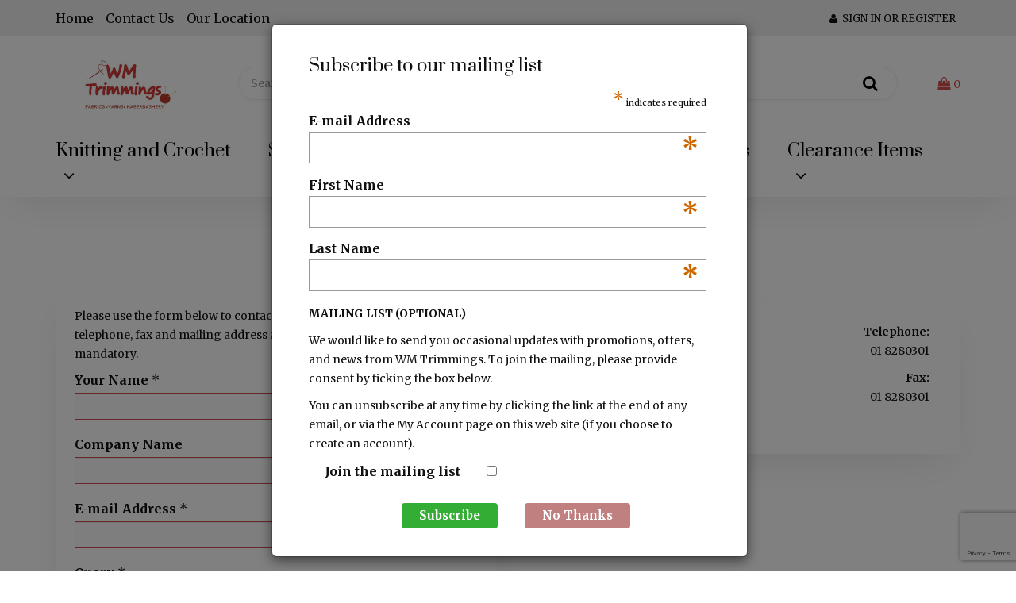

--- FILE ---
content_type: text/html; charset=UTF-8
request_url: https://www.wmtrimmings.ie/contact-us/
body_size: 11899
content:
<!doctype html>
<html lang="en">
<head>
<!--<div class="bar -txt-c" id="special-bar"><b>Last order date to ship before Christmas is December Wednesday 17th</b></div>-->
<style>
#special-bar {
background:var(--accent); color:black; padding: 10px 15px; text-align:center; font-size:16px;
}
</style>
<link rel="icon" href="/themes/store_images/favicon-32.png" type="image/png">
    <link rel="canonical" href="https://www.wmtrimmings.ie/contact-us/"/>
  <link rel="canonical" href="https://www.wmtrimmings.ie/contact-us/"/> <meta property="og:url" content="https://www.wmtrimmings.ie/contact-us/"/>
 <meta charset="utf-8"> <meta http-equiv="X-UA-Compatible" content="IE=edge"> <meta name="viewport" content="width=device-width, initial-scale=1.0, maximum-scale=1.0, user-scalable=0" /> <title>Contact Us - WM Trimmings</title> <link rel="preconnect" href="https://cdn.powered-by-nitrosell.com"><link rel="dns-prefetch" href="https://cdn.powered-by-nitrosell.com">    <link rel="stylesheet" type="text/css" href="https://cdn.powered-by-nitrosell.com/assets/beta/assets/stylesheets/bootstrap-3.3.5.min.css"/>
    <link rel="stylesheet" type="text/css" href="https://cdn.powered-by-nitrosell.com/assets/beta/assets/stylesheets/font-awesome-4.6.3.min.css"/>
        <link rel="stylesheet" type="text/css" href="https://cdn.powered-by-nitrosell.com/assets/beta/assets/stylesheets/systemv2.css?95eec61f51767867432" />
    <link rel="stylesheet" type="text/css" href="https://cdn.powered-by-nitrosell.com/public_html/33/8032/themes/stylesheet.css?95eec61f51767867432" />
    <link href="https://www.wmtrimmings.ie/store/go/feed-whatsnew/" rel="alternate" type="application/rss+xml" title="New Products" />
<script src="https://cdn.powered-by-nitrosell.com/assets/beta/assets/js/systemv2.js?95eec61f51767867432"></script>
<script> var  template = "defaultv2"</script>
 <!-- Google Tag Manager START -->
<script>
                  if (typeof dataLayer == 'undefined')
                    var dataLayer = [];

                  function gtag(){dataLayer.push(arguments);};

                  
                </script><script>
(function(w,d,s,l,i){w[l]=w[l]||[];w[l].push({'gtm.start':
                    new Date().getTime(),event:'gtm.js'});var f=d.getElementsByTagName(s)[0],
                    j=d.createElement(s),dl=l!='dataLayer'?'&l='+l:'';j.async=true;j.src=
                    'https://www.googletagmanager.com/gtm.js?id='+i+dl;f.parentNode.insertBefore(j,f);
                    })(window,document,'script','dataLayer','GTM-KCRSBZF');
</script><script>
var sCurrency = 'EUR';
</script><script>
function getQuantityForGTM() {
                    let nQuantity  = nsc('#quantity').val();
                    let nParsedQty = parseInt(nQuantity) || 1; 
                    return nParsedQty;
                  }
</script>
 <!-- Google Tag Manager END -->
 <script>
  nsc(document).ready(function() {
  setCarouselTriggers();});
  setCarouselTriggers = function() {nsc('.product-carousel-promotion').owlCarousel({"title":"Photo Categories","sSortField":"RAND()","nMaxCarouselLength":20,"navigation":true,"autoPlay":true,"itemsScaleUp":true});
nsc('.product-carousel-newproduct').owlCarousel({"title":"Top Product picks","sSortField":"RAND()","nMaxCarouselLength":10});
nsc('.product-carousel-homepageslider').owlCarousel({"title":"Home Page Slider","singleItem":true,"navigation":true,"navigationText":["&amp;amp;amp;amp;amp;amp;amp;amp;amp;amp;amp;amp;lt;i class=&amp;amp;amp;amp;amp;amp;amp;amp;amp;amp;amp;amp;quot;fa fa-chevron-left&amp;amp;amp;amp;amp;amp;amp;amp;amp;amp;amp;amp;quot;&amp;amp;amp;amp;amp;amp;amp;amp;amp;amp;amp;amp;gt;&amp;amp;amp;amp;amp;amp;amp;amp;amp;amp;amp;amp;lt;\/i&amp;amp;amp;amp;amp;amp;amp;amp;amp;amp;amp;amp;gt;","<i class=\"fa fa-chevron-right\"><\/i>"],"autoPlay":true});
nsc('.product-carousel-specialoffer').owlCarousel({"title":"Special Offers"});
nsc('.product-carousel-itemsrelatedbydiscount').owlCarousel({"title":"Items Related by Discount"});
nsc('.product-carousel-recentlyvieweditems').owlCarousel({"title":"Recently Viewed Items"});
nsc('.product-carousel-WMTR').owlCarousel();
nsc('.product-carousel-stuffs').owlCarousel();
nsc('.product-carousel-Promotions').owlCarousel();
nsc('.product-carousel-s1_1').owlCarousel({"singleItem":true,"navigation":true,"autoPlay":true});
nsc('.product-carousel-s1_2').owlCarousel({"singleItem":true,"navigation":true,"autoPlay":true});
nsc('.product-carousel-s1_3').owlCarousel({"singleItem":true,"navigation":true,"autoPlay":true});
nsc('.product-carousel-Black Friday').owlCarousel();
nsc('.product-carousel-newcarousel').owlCarousel({"sSortField":"RAND()"});
nsc('.product-carousel-itemrelatedbytheme').owlCarousel({"title":"Related Items"});
nsc('.product-carousel-New_Items').owlCarousel();
nsc('.product-carousel-Newly_Added').owlCarousel({"nMaxCarouselLength":10,"title":"Just Added"});
nsc('.product-carousel-Images').owlCarousel({"navigation":true,"autoPlay":true,"sSortField":"product_name","sSortOrderDirection":"DESC"});
nsc('.product-carousel-Sale').owlCarousel();
};nsc(document).on('matrixupdated', function(){  setCarouselTriggers();});</script>
 <script> nsc(document).ready(function() { nsc("nav#menu").mmenu({ "navbars": [ { "position": "top", "content": [ '<form id="search_form" name="search_form" action="/store/search.asp" method="post"><label for="mobileSearch" class="visuallyhidden">Search</label><input type="search" size="28" name="keyword" placeholder="Search" class="form-control" id="mobileSearch"></form>' ] } ], screenReader: { text: true } }); $('.navbar-header nav > ul > li > a:not(:last-child)').each(function() { $url = $(this).attr('href'); $(this).closest('li').find('ul').prepend('<a href="'+$url+'" class="dept-link">See all &raquo;</a>'); $(this).removeAttr('href'); }); $('.navbar-header nav > ul > li').click(function() { $(this).children('ul').toggle(); $(this).siblings().children('ul').hide(); $(this).siblings().removeClass('open'); $(this).toggleClass('open'); }); $('.navbar-header nav > ul > li > ul').each(function() { $children = $(this).find('a').length; if ($children > 10) { $(this).parent().addClass('columns'); } }); }); </script> </head>
<body> <!-- Google Tag Manager (noscript) -->
    <noscript><iframe src="https://www.googletagmanager.com/ns.html?id=GTM-KCRSBZF"
    height="0" width="0" style="display:none;visibility:hidden"></iframe></noscript>
    <!-- End Google Tag Manager (noscript) -->
 <a class="sr-only" href="/store/store.asp?action=do&doaction=layout&layout=accessible">Switch to accessible version</a>
  <div class="wholepage page-contact"> <!-- Signed In --> <!-- end Signed In --> <!-- Sign In --> <!-- Modal -->
<div class="modal fade" id="login-or-register" tabindex="-1" role="dialog" aria-labelledby="myModalLabel"> <div class="modal-dialog modal-lg" role="document"> <div class="modal-content"> <div class="modal-header"> <button type="button" class="close" data-dismiss="modal" aria-label="Close"><span aria-hidden="true">&times;</span></button> <h4 class="modal-title" id="myModalLabel">Sign In</h4> </div><!--modal-header--> <div class="modal-body"> <div class="container-fluid"> <div class="col-sm-6"> <form action="https://www.wmtrimmings.ie/store/go/login/" method="post" name="frmLogin" id="frmLogin"> <div class="row"> <label class="col-sm-3 col-xs-4">E-mail:</label> <div class="col-sm-9 col-xs-8"> <div class="form-group"> <label for="eleaccount" class="visuallyhidden">Username</label> <input class="form-control" type="text" size="5" maxlength="50" name="account" id="eleaccount" value="" onkeypress="submitOnEnter('frmLogin', event)" /> </div><!--form-group--> </div><!--col-sm-9 col-xs-8--> <label class="col-sm-3 col-xs-4">Password:</label> <div class="col-sm-9 col-xs-8"> <div class="form-group"> <label for="elepassword" class="visuallyhidden">Password</label> <input class="form-control" type="password" name="password" id="elepassword" size="5" maxlength="30" value="" onkeypress="submitOnEnter('frmLogin', event)" autocomplete="off" /> </div><!--form-group--> </div><!--col-sm-9 col-xs-8--> </div><!--row--> <div class="row"> <div class="col-sm-9 col-sm-offset-3 col-xs-12"> <a href="javascript:document.forms.frmLogin.submit();" class="btn btn-primary col-xs-12" id="login-button">Sign In</a> </div><!--col-sm-9 col-sm-offset-3 col-xs-12--> </div><!--row--> <div class="top-buffer text-right col-sm-offset-3"> <a href="/store/member.asp?action=forgotpassword">forgot your password?</a> </div> <div class="row top-buffer">  </div><!--top-buffer--> </form> </div><!--col-sm-6--> <div class="col-sm-5 col-sm-offset-1"> <hr class="hidden-sm hidden-md hidden-lg"> <h3>New Customer?</h3> <p>Creating a new account is quick and easy.</p> <a href="/store/member.asp?action=register" class="btn btn-default col-xs-12" id="register-button">Create Account</a> <br><br> </div><!--col-sm-5 col-sm-offset-1--> </div><!--container-fluid--> </div><!--modal-body--> </div><!--modal-content--> </div><!--modal-dialog-->
</div><!--login-or-register--> <!--END:LOGIN PANEL--> <!--<div class="bar -txt-c" id="special-bar">Last order date to ship before Christmas - December 21st</strong>
</div>
<style>#special-bar { background: var(--accent); color: var(--bg); padding: 10px 15px; text-align: center; font-size: 13px; }</style>-->
<header>
<div class="topbar hidden-xs"> <div class="container"> <div class="tablinks"> <ul id="Header_menu" class="level1 nav-menu Header_menu">  <li class="PAGE_TYPE_HOME_3 ">  <a href="/"> Home  </a>   </li>  <li class="PAGE_TYPE_CONTACTUS_15 ">  <a href="/contact-us/"> Contact Us  </a>   </li>  <li class="CONTENT_20113 ">  <a href="/20113/Our-Location/"> Our Location  </a>   </li> </ul>  </div> <!--<div class="wholesale-button"> <a href="">Visit our Wholesale website</a> </div> <style> .wholesale-button a { color:red !important; font-weight:normal !important; transition: 0.7s; } .wholesale-button a:hover { text-decoration: none !important; color:red !important; font-weight:bold !important; } </style>--> <div class="user-panel">   <button type="button" class="bttn bttn-alt" data-toggle="modal" data-target="#login-or-register"><span class="fa fa-user"></span>&nbsp; Sign In or Register</button>  </div> </div>
</div> <div class="header"> <div class="container"> <div class="brand"> <a href="https://www.wmtrimmings.ie/" style="background:url(https://cdn.powered-by-nitrosell.com/store_images/33/8032/WEBSITELOGO.jpg)"><span class="visuallyhidden">Header logo image</span></a> </div> <div class="search"> <!--START FIND-->
<div class="form-inline hidden-xs findPanel"> <form name="quick_find" id="quick-find" method="post" action="/store/search.asp" aria-label="Search">  <label for="headersearchbox" class="visuallyhidden">Search</label> <input type="text" id="headersearchbox" class="form-control typeahead" placeholder="Search"> <input type="button" id="quick_find_submit" value="Go" class="btn btn-default" />     </form>
</div><!--findPanel-->
<!--END FIND--> <script type="text/javascript"> function themeChanged() { document.location.href = nsc('#theme_dropdown').val(); } function brandChanged() { document.location.href = nsc('#field_product_brand').val(); } function submitSearchForm() { document.getElementById('search_form').submit(); } </script>
 </div> <!--<div class="wholesale-button"> <a href="">Wholesale website</a> </div> <style> .wholesale-button { background: var(--accent); border-radius:12px; padding: 10px 15px; margin-left:-20px; margin-right:30px; transition: 0.4s; } .wholesale-button:hover { transform:scale(1.1); } .wholesale-button a { color:white !important; font-size: 1em; font-weight:bold !important; text-decoration: none; } .wholesale-button small { font-weight: normal; } @media screen and (max-width: 650px) { .wholesale-button { margin-left:-50px; } } @media screen and (max-width: 400px) { .wholesale-button { margin-left:-90px; } } </style>--> <div class="cart" id="cartButton"> <div id='nsc_cart_container'> <div class="dropdown"> <a href="#" class="bttn-cart" data-toggle="dropdown" role="button" aria-expanded="false"> <i class="fa fa-shopping-bag"></i> <small>0</small> </a> <div class="dropdown-menu dropdown-cart" role="menu">  <div class="empty-basket">Your basket is empty.</div> </div>
</div> </div> </div> </div>
</div>
</header> <script>
<!--
var arrSelectedNavAttr = {};
-->
</script>
<nav class="navbar navbar-static-top navbar-inverse" data-spy="affix" data-offset-top="240"> <div class="container"> <div class="navbar-header"> <a href="#menu" class="btn btn-primary hidden-sm hidden-md hidden-lg pull-right mobileMenuLink"><span class="fa fa-bars"></span>&nbsp;Menu</a>  <button type="button" class="btn btn-primary hidden-sm hidden-md hidden-lg signIn" data-toggle="modal" data-target="#login-or-register"><span class="fa fa-user"></span>&nbsp;Sign In</button>  <nav id="menu"> <ul id="Store_Navigation" class="level1 nav-menu Store_Navigation">  <li class="NONLINKTITLE">  <span> Knitting and Crochet  </span>   <ul class="sub-menu level2">   <li>  <a href="/Yarns-26/"> Yarns  </a>   <ul class="sub-menu level3">   <li>  <a href="/Yarns-4ply-126/"> 4ply  </a>   </li>    <li>  <a href="/Yarns-Aran-125/"> Aran  </a>   </li>    <li>  <a href="/Yarns-Chunky-124/"> Chunky  </a>   </li>    <li>  <a href="/Yarns-Double-Knitting-123/"> Double Knitting  </a>   </li>    <li>  <a href="/Yarns-Jersey-242/"> Jersey  </a>   </li>    <li>  <a href="/Yarns-Super-Chunky-127/"> Super Chunky  </a>   </li>                                                                                                                                                                                                             </ul>  </li>    <li>  <a href="/Knitting-Supplies-28/"> Knitting Supplies  </a>   <ul class="sub-menu level3">               <li>  <a href="/Knitting-Supplies-Accessories-134/"> Accessories  </a>   </li>    <li>  <a href="/Knitting-Supplies-Knitting-Needles-135/"> Knitting Needles  </a>   </li>    <li>  <a href="/Knitting-Supplies-Repairs-131/"> Repairs  </a>   </li>                                                                                                                                                                                                       </ul>  </li>    <li>  <a href="/Crochet-29/"> Crochet  </a>   <ul class="sub-menu level3">                     <li>  <a href="/Crochet-Crochet-Hooks-133/"> Crochet Hooks  </a>   </li>    <li>  <a href="/Crochet-Crochet-Wool-132/"> Crochet Wool  </a>   </li>                                                                                                                                                                                                   </ul>  </li>    <li>  <a href="/Buttons-1/"> Buttons  </a>   <ul class="sub-menu level3">                         <li>  <a href="/Buttons-Cover-Buttons-1/"> Cover Buttons  </a>   </li>                                                                                                                                                                                                 </ul>  </li>    <li>  <a href="/Knitting-Patterns-41/"> Knitting and Crochet Patterns  </a>   <ul class="sub-menu level3">                           <li>  <a href="/Knitting-Patterns-Adults-Aran-180/"> Adults Aran  </a>   </li>    <li>  <a href="/Knitting-Patterns-Adults-Chunky-185/"> Adults Chunky  </a>   </li>    <li>  <a href="/Knitting-Patterns-Adults-DK-193/"> Adults DK  </a>   </li>    <li>  <a href="/Knitting-and-Crochet-Patterns-Adults-Super-Chunky-186/"> Adults Super Chunky  </a>   </li>    <li>  <a href="/Knitting-Patterns-Baby-4ply-181/"> Baby 4ply  </a>   </li>    <li>  <a href="/Knitting-Patterns-Baby-Chunky-179/"> Baby Chunky  </a>   </li>    <li>  <a href="/Knitting-Patterns-Baby-DK-178/"> Baby DK  </a>   </li>    <li>  <a href="/Knitting-Patterns-Booklets-and-Toys-212/"> Booklets, Toys, Accesories  </a>   </li>    <li>  <a href="/Knitting-and-Crochet-Patterns-Brett-Crochet-Patterns-214/"> Brett Crochet Patterns  </a>   </li>    <li>  <a href="/Knitting-and-Crochet-Patterns-Crochet-Amigurumi-213/"> Crochet Amigurumi  </a>   </li>    <li>  <a href="/Knitting-and-Crochet-Patterns-Kids-Aran-184/"> Kids Aran  </a>   </li>    <li>  <a href="/Knitting-and-Crochet-Patterns-Kids-Chunky-182/"> Kids Chunky  </a>   </li>    <li>  <a href="/Knitting-and-Crochet-Patterns-Kids-DK-183/"> Kids DK  </a>   </li>                                                                                                                                                                       </ul>  </li>    <li>  <a href="/Macrame-%26-T-Shirt-Yarn-45/"> Macrame & T-Shirt Yarn  </a>   <ul class="sub-menu level3">                                                     <li>  <a href="/T-Shirt-Yarn-and-Macrame-Cord-Macrame-Rope-217/"> Macrame Rope  </a>   </li>                                                                                                                                                                     </ul>  </li>                                                                                               </ul>  </li>  <li class="NONLINKTITLE">  <span> Sewing  </span>   <ul class="sub-menu level2">               <li>  <a href="/Sewing-Needles-27/"> Sewing Needles  </a>   <ul class="sub-menu level3">                                                       <li>  <a href="/Sewing-Needles-Hand-Sewing-Needles-130/"> Hand Sewing Needles  </a>   </li>    <li>  <a href="/Sewing-Needles-Machine-Needles-129/"> Machine Needles  </a>   </li>                                                                                                                                                                 </ul>  </li>    <li>  <a href="/Haberdashery-2/"> Haberdashery  </a>   <ul class="sub-menu level3">                                                           <li>  <a href="/Haberdashery-Garment-Accessories-35/"> Garment Accessories  </a>   </li>    <li>  <a href="/Haberdashery-Hooks-and-Fasteners-12/"> Hooks and Fasteners  </a>   </li>    <li>  <a href="/Haberdashery-Pens%2C-Chalk%2C-Markers-191/"> Pens, Chalk, Markers  </a>   </li>    <li>  <a href="/Haberdashery-Pins-28/"> Pins  </a>   </li>    <li>  <a href="/Haberdashery-Quilting-219/"> Quilting  </a>   </li>    <li>  <a href="/Haberdashery-Repairs-Products-2/"> Repairs Products  </a>   </li>    <li>  <a href="/Haberdashery-Sewing-Tools-29/"> Sewing Tools  </a>   </li>    <li>  <a href="/Haberdashery-Workboxes-and-Bags-32/"> Workboxes and Bags  </a>   </li>                                                                                                                                                 </ul>  </li>    <li>  <a href="/Dyes-10/"> Dyes  </a>   <ul class="sub-menu level3">                                                                           <li>  <a href="/Dyes-Dirty-Down-31/"> Dirty Down  </a>   </li>    <li>  <a href="/Dyes-Dylon-27/"> Dylon  </a>   </li>                                                                                                                                             </ul>  </li>    <li>  <a href="/Scissors-and-cutters-31/"> Scissors and cutters  </a>   <ul class="sub-menu level3">                                                                               <li>  <a href="/Scissors-and-cutters-Cutting-Mats-140/"> Cutting Mats  </a>   </li>    <li>  <a href="/Scissors-and-cutters-Rotary-Blades-139/"> Rotary Blades  </a>   </li>    <li>  <a href="/Scissors-and-cutters-Scissors-and-Cutters-138/"> Scissors and Cutters  </a>   </li>                                                                                                                                       </ul>  </li>    <li>  <a href="/Zips-8/"> zips  </a>   <ul class="sub-menu level3">                                                                                     <li>  <a href="/Zips-Invisible-22/"> Invisible  </a>   </li>    <li>  <a href="/Zips-Nylon-Closed-16/"> Nylon Closed  </a>   </li>    <li>  <a href="/Zips-Nylon-Open-17/"> Nylon Open  </a>   </li>                                                                                                                                 </ul>  </li>    <li>  <a href="/Zips-Nylon-Closed-16/"> Nylon Closed  </a>   </li>    <li>  <a href="/Zips-Nylon-Open-17/"> Nylon Open  </a>   </li>    <li>  <a href="/Zips-Invisible-22/"> Invisible  </a>   </li>    <li>  <a href="/Buttons-1/"> Buttons  </a>   <ul class="sub-menu level3">                                                                                           <li>  <a href="/Buttons-Cover-Buttons-1/"> Cover Buttons  </a>   </li>                                                                                                                               </ul>  </li>    <li>  <a href="/Machines-and-Accessories-19/"> Machines and Accessories  </a>   <ul class="sub-menu level3">                                                                                             <li>  <a href="/Machines-and-Accessories-Overlocker-187/"> Overlocker  </a>   </li>    <li>  <a href="/Machines-and-Accessories-Sewing-Machine-Feet-136/"> Sewing Machine Feet  </a>   </li>    <li>  <a href="/Machines-and-Accessories-Sewing-Machines-74/"> Sewing Machines  </a>   </li>                                                                                                                         </ul>  </li>    <li>  <a href="/Adhesives-and-Glues-42/"> Adhesives and Glues  </a>   <ul class="sub-menu level3">                                                                                                   <li>  <a href="/Adhesives-and-Glues-Craft-Glue-204/"> Craft Glue  </a>   </li>    <li>  <a href="/Adhesives-and-Glues-Fabric-Glue-203/"> Fabric Glue  </a>   </li>    <li>  <a href="/Adhesives-and-Glues-Spray-Adhesives-202/"> Spray Adhesives  </a>   </li>    <li>  <a href="/Adhesives-and-Glues-Velcro-206/"> Velcro  </a>   </li>                                                                                                                 </ul>  </li>                                                                         </ul>  </li>  <li class="NONLINKTITLE">  <span> Fabric  </span>   <ul class="sub-menu level2">                                     <li>  <a href="/Linings-and-Interfacing-44/"> Linings and Interfacing  </a>   <ul class="sub-menu level3">                                                                                                           <li>  <a href="/Linings-and-Interfacing-Interfacing-255/"> Interfacing  </a>   </li>    <li>  <a href="/Linings-and-Interfacing-Lining-256/"> Lining  </a>   </li>    <li>  <a href="/Linings-and-Interfacing-Stayflex-257/"> Stayflex  </a>   </li>                                                                                                           </ul>  </li>    <li>  <a href="/Cotton-Fabric-33/"> Cotton Fabric  </a>   <ul class="sub-menu level3">                                                                                                                 <li>  <a href="/Cotton-Fabric-3D-Prints-237/"> 3D Prints  </a>   </li>    <li>  <a href="/Cotton-Fabric-Christmas-Prints-155/"> Christmas Prints  </a>   </li>    <li>  <a href="/Cotton-Fabric-Digital-Prints-190/"> Digital Prints  </a>   </li>    <li>  <a href="/Cotton-Fabric-Fat-Quarters-211/"> Fat Quarters  </a>   </li>    <li>  <a href="/Cotton-Fabric-Halloween-Prints-156/"> Halloween Prints  </a>   </li>    <li>  <a href="/Cotton-Fabric-Plain-Cotton-163/"> Plain Cotton  </a>   </li>    <li>  <a href="/Cotton-Fabric-Printed-Cotton-172/"> Printed Cotton  </a>   </li>    <li>  <a href="/Cotton-Fabric-Superhero-Prints-157/"> Trademark Prints  </a>   </li>                                                                                           </ul>  </li>    <li>  <a href="/Stretch-Fabrics-34/"> Stretch Fabrics  </a>   <ul class="sub-menu level3">                                                                                                                                 <li>  <a href="/Stretch-Fabrics-Budget-Lycra-243/"> Budget Lycra  </a>   </li>    <li>  <a href="/Stretch-Fabrics-Jersey-246/"> Jersey  </a>   </li>    <li>  <a href="/Stretch-Fabrics-Lycra-158/"> Lycra  </a>   </li>    <li>  <a href="/Stretch-Fabrics-Stretch-Tulle-159/"> Powermesh  </a>   </li>    <li>  <a href="/Stretch-Fabrics-Ribbing-254/"> Ribbing  </a>   </li>    <li>  <a href="/Stretch-Fabrics-Scuba-226/"> Scuba  </a>   </li>    <li>  <a href="/Stretch-Fabrics-Strech-Satin-224/"> Strech Satin  </a>   </li>    <li>  <a href="/Stretch-Fabrics-Stretch-Lace-198/"> Stretch Lace  </a>   </li>    <li>  <a href="/Stretch-Fabrics-Stretch-Lining-197/"> Stretch Lining  </a>   </li>    <li>  <a href="/Stretch-Fabrics-Stretch-Voil-245/"> Stretch Voil  </a>   </li>                                                                       </ul>  </li>    <li>  <a href="/Stretch-Fabrics-Ribbing-254/"> Ribbing  </a>   </li>    <li>  <a href="/Polycotton-37/"> Polycotton  </a>   <ul class="sub-menu level3">                                                                                                                                                     <li>  <a href="/Polycotton-Gingham-166/"> Gingham  </a>   </li>    <li>  <a href="/Polycotton-Polycotton-Plain-165/"> Polycotton Plain  </a>   </li>    <li>  <a href="/Polycotton-Polycotton-Prints-164/"> Polycotton Prints  </a>   </li>    <li>  <a href="/Polycotton-Seersucker-229/"> Seersucker  </a>   </li>                                                               </ul>  </li>    <li>  <a href="/Polycotton-Polycotton-Prints-164/"> Polycotton Prints  </a>   </li>    <li>  <a href="/Craft-Fabrics-38/"> Craft Fabrics  </a>   <ul class="sub-menu level3">                                                                                                                                                             <li>  <a href="/Craft-Fabrics-Felt-168/"> Felt  </a>   </li>    <li>  <a href="/Craft-Fabrics-Natural-Fabrics-169/"> Natural Fabrics  </a>   </li>    <li>  <a href="/Craft-Fabrics-Velvet-170/"> Velvet  </a>   </li>                                                         </ul>  </li>    <li>  <a href="/Dress-Fabrics-40/"> Fabric For Clothing  </a>   <ul class="sub-menu level3">                                                                                                                                                                   <li>  <a href="/Dress-Fabrics-Chiffon-176/"> Chiffon  </a>   </li>    <li>  <a href="/Fabrics-for-Clothing-Denim-247/"> Denim  </a>   </li>    <li>  <a href="/Dress-Fabrics-Other-Dress-Fabrics-195/"> Fancy Fabrics  </a>   </li>    <li>  <a href="/Fabrics-for-Clothing-Fleece-248/"> Fleece  </a>   </li>    <li>  <a href="/Fabric-For-Clothing-Lace-252/"> Lace  </a>   </li>    <li>  <a href="/Fabric-For-Clothing-Mixed-Fibres-249/"> Mixed Fibres  </a>   </li>    <li>  <a href="/Dress-Fabrics-Organza-177/"> Organza  </a>   </li>    <li>  <a href="/Fabrics-for-Clothing-Plain-Fabrics-223/"> Plain Fabrics  </a>   </li>    <li>  <a href="/Fabrics-for-Clothing-Printed-Viscose-222/"> Printed Viscose  </a>   </li>    <li>  <a href="/Satin-and-Silk-Satin-174/"> Satin  </a>   </li>    <li>  <a href="/Fabrics-for-Clothing-Silk-175/"> Silk  </a>   </li>    <li>  <a href="/Dress-Fabrics-Velvet-199/"> Velvet  </a>   </li>    <li>  <a href="/Dress-Fabrics-Wool-200/"> Wool/Poly  </a>   </li>    <li>  <a href="/Fabrics-for-Clothing-Woven-Fabrics-244/"> Woven Fabrics  </a>   </li>                             </ul>  </li>    <li>  <a href="/Fabrics-for-Clothing-Plain-Fabrics-223/"> Plain Fabrics  </a>   </li>    <li>  <span>   </span>   </li>                                                     </ul>  </li>  <li class="NONLINKTITLE">  <span> Trimmings  </span>   <ul class="sub-menu level2">                                                         <li>  <a href="/Trimmings-Ribbons-196/"> Ribbons  </a>   </li>    <li>  <a href="/LACES-Nylon-Laces-58/"> Nylon Laces  </a>   </li>    <li>  <a href="/Trimmings-Diamante-Trim-8/"> Diamante Trim  </a>   </li>    <li>  <a href="/Trimmings-Chains-227/"> Chains  </a>   </li>    <li>  <a href="/Trimmings-Sequin-Trim-54/"> Sequin Trim  </a>   </li>    <li>  <a href="/Trimmings-Elastics-141/"> Elastics  </a>   </li>    <li>  <a href="/Trimmings-Fashion-Trim-39/"> Fashion Trim  </a>   </li>    <li>  <a href="/Trimmings-Piping-Cord-238/"> Piping Cord  </a>   </li>    <li>  <a href="/Trimmings-General-Cords-239/"> General Cords  </a>   </li>    <li>  <a href="/CORDS-and-TAPES-Tapes-30/"> Tape  </a>   </li>                                 </ul>  </li>  <li class="NONLINKTITLE">  <span> Crafts  </span>   <ul class="sub-menu level2">                                                                             <li>  <a href="/Adhesives-and-Glues-42/"> Adhesives and Glues  </a>   <ul class="sub-menu level3">                                                                                                                                                                                               <li>  <a href="/Adhesives-and-Glues-Craft-Glue-204/"> Craft Glue  </a>   </li>    <li>  <a href="/Adhesives-and-Glues-Fabric-Glue-203/"> Fabric Glue  </a>   </li>    <li>  <a href="/Adhesives-and-Glues-Spray-Adhesives-202/"> Spray Adhesives  </a>   </li>    <li>  <a href="/Adhesives-and-Glues-Velcro-206/"> Velcro  </a>   </li>                     </ul>  </li>    <li>  <a href="/Embriodery-35/"> Embroidery and Crafts  </a>   <ul class="sub-menu level3">                                                                                                                                                                                                       <li>  <a href="/Embroidery-and-Crafts-Cross-Stitch-kits-232/"> Cross Stitch kits  </a>   </li>    <li>  <a href="/Embriodery-Embroidery-Hoops-171/"> Embroidery Hoops  </a>   </li>    <li>  <a href="/Embroidery-and-Crafts-Felting-Kits-231/"> Felting Kits  </a>   </li>               </ul>  </li>    <li>  <a href="/Millinery-16/"> Millinery  </a>   <ul class="sub-menu level3">                                                                                                                                                                                                             <li>  <a href="/Millinery-Millinery-Accessories-62/"> Millinery Accessories  </a>   </li>             </ul>  </li>    <li>  <a href="/Miscellaneous-30/"> Miscellaneous  </a>   <ul class="sub-menu level3">                                                                                                                                                                                                               <li>  <a href="/Miscellaneous-Bags-137/"> Bags  </a>   </li>           </ul>  </li>    <li>  <a href="/Feathers-18/"> Feathers  </a>   <ul class="sub-menu level3">                                                                                                                                                                                                                 <li>  <a href="/Feathers-Feather-Boas-201/"> Feather Boas  </a>   </li>    <li>  <a href="/Feathers-Feathers-65/"> Feather Trim  </a>   </li>    <li>  <a href="/Feathers-Ostrich-Feathers-188/"> Ostrich Feathers  </a>   </li>     </ul>  </li>                       </ul>  </li>  <li class="DYNAMIC_DEPARTMENT_INCLUDING_CATEGORIES_14 ">  <a href="/Threads-14/"> Threads  </a>   <ul class="sub-menu level2">                                                                                       <li>  <a href="/Threads-Cotton-threads-112/"> Cotton threads  </a>   </li>    <li>  <a href="/Threads-Craft-Thread-Thread-Stand-78/"> Craft Thread Thread Stand  </a>   </li>    <li>  <a href="/Threads-Denim-Thread-228/"> Denim Thread  </a>   </li>    <li>  <a href="/Threads-Domestic-Threads-79/"> Domestic Threads  </a>   </li>    <li>  <a href="/Threads-embroidery-threads-113/"> Embroidery Threads  </a>   </li>    <li>  <a href="/Threads-Indusrial-Threads-80/"> Indusrial Threads  </a>   </li>    <li>  <a href="/Threads-metallic-thread-119/"> metallic thread  </a>   </li>    <li>  <a href="/Threads-Thread-Sets-173/"> Thread Sets  </a>   </li>       </ul>  </li>  <li class="NONLINKTITLE">  <span> Clearance Items  </span>   <ul class="sub-menu level2">                                                                                                       <li>  <a href="/Bargain-Basket-43/"> Bargain Basket  </a>   <ul class="sub-menu level3">                                                                                                                                                                                                                       <li>  <a href="/Bargain-Basket-Reduced-210/"> Reduced  </a>   </li>   </ul>  </li>    <li>  <a href="https://www.wmtrimmings.ie/store/search.asp?carouselname=Sale"> Sale Items  </a>   </li>   </ul>  </li> </ul>  </nav> <nav id="nav"> <ul id="Store_Navigation" class="level1 nav-menu Store_Navigation">  <li class="NONLINKTITLE">  <span> Knitting and Crochet  </span>   <ul class="sub-menu level2">   <li>  <a href="/Yarns-26/"> Yarns  </a>   <ul class="sub-menu level3">   <li>  <a href="/Yarns-4ply-126/"> 4ply  </a>   </li>    <li>  <a href="/Yarns-Aran-125/"> Aran  </a>   </li>    <li>  <a href="/Yarns-Chunky-124/"> Chunky  </a>   </li>    <li>  <a href="/Yarns-Double-Knitting-123/"> Double Knitting  </a>   </li>    <li>  <a href="/Yarns-Jersey-242/"> Jersey  </a>   </li>    <li>  <a href="/Yarns-Super-Chunky-127/"> Super Chunky  </a>   </li>                                                                                                                                                                                                             </ul>  </li>    <li>  <a href="/Knitting-Supplies-28/"> Knitting Supplies  </a>   <ul class="sub-menu level3">               <li>  <a href="/Knitting-Supplies-Accessories-134/"> Accessories  </a>   </li>    <li>  <a href="/Knitting-Supplies-Knitting-Needles-135/"> Knitting Needles  </a>   </li>    <li>  <a href="/Knitting-Supplies-Repairs-131/"> Repairs  </a>   </li>                                                                                                                                                                                                       </ul>  </li>    <li>  <a href="/Crochet-29/"> Crochet  </a>   <ul class="sub-menu level3">                     <li>  <a href="/Crochet-Crochet-Hooks-133/"> Crochet Hooks  </a>   </li>    <li>  <a href="/Crochet-Crochet-Wool-132/"> Crochet Wool  </a>   </li>                                                                                                                                                                                                   </ul>  </li>    <li>  <a href="/Buttons-1/"> Buttons  </a>   <ul class="sub-menu level3">                         <li>  <a href="/Buttons-Cover-Buttons-1/"> Cover Buttons  </a>   </li>                                                                                                                                                                                                 </ul>  </li>    <li>  <a href="/Knitting-Patterns-41/"> Knitting and Crochet Patterns  </a>   <ul class="sub-menu level3">                           <li>  <a href="/Knitting-Patterns-Adults-Aran-180/"> Adults Aran  </a>   </li>    <li>  <a href="/Knitting-Patterns-Adults-Chunky-185/"> Adults Chunky  </a>   </li>    <li>  <a href="/Knitting-Patterns-Adults-DK-193/"> Adults DK  </a>   </li>    <li>  <a href="/Knitting-and-Crochet-Patterns-Adults-Super-Chunky-186/"> Adults Super Chunky  </a>   </li>    <li>  <a href="/Knitting-Patterns-Baby-4ply-181/"> Baby 4ply  </a>   </li>    <li>  <a href="/Knitting-Patterns-Baby-Chunky-179/"> Baby Chunky  </a>   </li>    <li>  <a href="/Knitting-Patterns-Baby-DK-178/"> Baby DK  </a>   </li>    <li>  <a href="/Knitting-Patterns-Booklets-and-Toys-212/"> Booklets, Toys, Accesories  </a>   </li>    <li>  <a href="/Knitting-and-Crochet-Patterns-Brett-Crochet-Patterns-214/"> Brett Crochet Patterns  </a>   </li>    <li>  <a href="/Knitting-and-Crochet-Patterns-Crochet-Amigurumi-213/"> Crochet Amigurumi  </a>   </li>    <li>  <a href="/Knitting-and-Crochet-Patterns-Kids-Aran-184/"> Kids Aran  </a>   </li>    <li>  <a href="/Knitting-and-Crochet-Patterns-Kids-Chunky-182/"> Kids Chunky  </a>   </li>    <li>  <a href="/Knitting-and-Crochet-Patterns-Kids-DK-183/"> Kids DK  </a>   </li>                                                                                                                                                                       </ul>  </li>    <li>  <a href="/Macrame-%26-T-Shirt-Yarn-45/"> Macrame & T-Shirt Yarn  </a>   <ul class="sub-menu level3">                                                     <li>  <a href="/T-Shirt-Yarn-and-Macrame-Cord-Macrame-Rope-217/"> Macrame Rope  </a>   </li>                                                                                                                                                                     </ul>  </li>                                                                                               </ul>  </li>  <li class="NONLINKTITLE">  <span> Sewing  </span>   <ul class="sub-menu level2">               <li>  <a href="/Sewing-Needles-27/"> Sewing Needles  </a>   <ul class="sub-menu level3">                                                       <li>  <a href="/Sewing-Needles-Hand-Sewing-Needles-130/"> Hand Sewing Needles  </a>   </li>    <li>  <a href="/Sewing-Needles-Machine-Needles-129/"> Machine Needles  </a>   </li>                                                                                                                                                                 </ul>  </li>    <li>  <a href="/Haberdashery-2/"> Haberdashery  </a>   <ul class="sub-menu level3">                                                           <li>  <a href="/Haberdashery-Garment-Accessories-35/"> Garment Accessories  </a>   </li>    <li>  <a href="/Haberdashery-Hooks-and-Fasteners-12/"> Hooks and Fasteners  </a>   </li>    <li>  <a href="/Haberdashery-Pens%2C-Chalk%2C-Markers-191/"> Pens, Chalk, Markers  </a>   </li>    <li>  <a href="/Haberdashery-Pins-28/"> Pins  </a>   </li>    <li>  <a href="/Haberdashery-Quilting-219/"> Quilting  </a>   </li>    <li>  <a href="/Haberdashery-Repairs-Products-2/"> Repairs Products  </a>   </li>    <li>  <a href="/Haberdashery-Sewing-Tools-29/"> Sewing Tools  </a>   </li>    <li>  <a href="/Haberdashery-Workboxes-and-Bags-32/"> Workboxes and Bags  </a>   </li>                                                                                                                                                 </ul>  </li>    <li>  <a href="/Dyes-10/"> Dyes  </a>   <ul class="sub-menu level3">                                                                           <li>  <a href="/Dyes-Dirty-Down-31/"> Dirty Down  </a>   </li>    <li>  <a href="/Dyes-Dylon-27/"> Dylon  </a>   </li>                                                                                                                                             </ul>  </li>    <li>  <a href="/Scissors-and-cutters-31/"> Scissors and cutters  </a>   <ul class="sub-menu level3">                                                                               <li>  <a href="/Scissors-and-cutters-Cutting-Mats-140/"> Cutting Mats  </a>   </li>    <li>  <a href="/Scissors-and-cutters-Rotary-Blades-139/"> Rotary Blades  </a>   </li>    <li>  <a href="/Scissors-and-cutters-Scissors-and-Cutters-138/"> Scissors and Cutters  </a>   </li>                                                                                                                                       </ul>  </li>    <li>  <a href="/Zips-8/"> zips  </a>   <ul class="sub-menu level3">                                                                                     <li>  <a href="/Zips-Invisible-22/"> Invisible  </a>   </li>    <li>  <a href="/Zips-Nylon-Closed-16/"> Nylon Closed  </a>   </li>    <li>  <a href="/Zips-Nylon-Open-17/"> Nylon Open  </a>   </li>                                                                                                                                 </ul>  </li>    <li>  <a href="/Zips-Nylon-Closed-16/"> Nylon Closed  </a>   </li>    <li>  <a href="/Zips-Nylon-Open-17/"> Nylon Open  </a>   </li>    <li>  <a href="/Zips-Invisible-22/"> Invisible  </a>   </li>    <li>  <a href="/Buttons-1/"> Buttons  </a>   <ul class="sub-menu level3">                                                                                           <li>  <a href="/Buttons-Cover-Buttons-1/"> Cover Buttons  </a>   </li>                                                                                                                               </ul>  </li>    <li>  <a href="/Machines-and-Accessories-19/"> Machines and Accessories  </a>   <ul class="sub-menu level3">                                                                                             <li>  <a href="/Machines-and-Accessories-Overlocker-187/"> Overlocker  </a>   </li>    <li>  <a href="/Machines-and-Accessories-Sewing-Machine-Feet-136/"> Sewing Machine Feet  </a>   </li>    <li>  <a href="/Machines-and-Accessories-Sewing-Machines-74/"> Sewing Machines  </a>   </li>                                                                                                                         </ul>  </li>    <li>  <a href="/Adhesives-and-Glues-42/"> Adhesives and Glues  </a>   <ul class="sub-menu level3">                                                                                                   <li>  <a href="/Adhesives-and-Glues-Craft-Glue-204/"> Craft Glue  </a>   </li>    <li>  <a href="/Adhesives-and-Glues-Fabric-Glue-203/"> Fabric Glue  </a>   </li>    <li>  <a href="/Adhesives-and-Glues-Spray-Adhesives-202/"> Spray Adhesives  </a>   </li>    <li>  <a href="/Adhesives-and-Glues-Velcro-206/"> Velcro  </a>   </li>                                                                                                                 </ul>  </li>                                                                         </ul>  </li>  <li class="NONLINKTITLE">  <span> Fabric  </span>   <ul class="sub-menu level2">                                     <li>  <a href="/Linings-and-Interfacing-44/"> Linings and Interfacing  </a>   <ul class="sub-menu level3">                                                                                                           <li>  <a href="/Linings-and-Interfacing-Interfacing-255/"> Interfacing  </a>   </li>    <li>  <a href="/Linings-and-Interfacing-Lining-256/"> Lining  </a>   </li>    <li>  <a href="/Linings-and-Interfacing-Stayflex-257/"> Stayflex  </a>   </li>                                                                                                           </ul>  </li>    <li>  <a href="/Cotton-Fabric-33/"> Cotton Fabric  </a>   <ul class="sub-menu level3">                                                                                                                 <li>  <a href="/Cotton-Fabric-3D-Prints-237/"> 3D Prints  </a>   </li>    <li>  <a href="/Cotton-Fabric-Christmas-Prints-155/"> Christmas Prints  </a>   </li>    <li>  <a href="/Cotton-Fabric-Digital-Prints-190/"> Digital Prints  </a>   </li>    <li>  <a href="/Cotton-Fabric-Fat-Quarters-211/"> Fat Quarters  </a>   </li>    <li>  <a href="/Cotton-Fabric-Halloween-Prints-156/"> Halloween Prints  </a>   </li>    <li>  <a href="/Cotton-Fabric-Plain-Cotton-163/"> Plain Cotton  </a>   </li>    <li>  <a href="/Cotton-Fabric-Printed-Cotton-172/"> Printed Cotton  </a>   </li>    <li>  <a href="/Cotton-Fabric-Superhero-Prints-157/"> Trademark Prints  </a>   </li>                                                                                           </ul>  </li>    <li>  <a href="/Stretch-Fabrics-34/"> Stretch Fabrics  </a>   <ul class="sub-menu level3">                                                                                                                                 <li>  <a href="/Stretch-Fabrics-Budget-Lycra-243/"> Budget Lycra  </a>   </li>    <li>  <a href="/Stretch-Fabrics-Jersey-246/"> Jersey  </a>   </li>    <li>  <a href="/Stretch-Fabrics-Lycra-158/"> Lycra  </a>   </li>    <li>  <a href="/Stretch-Fabrics-Stretch-Tulle-159/"> Powermesh  </a>   </li>    <li>  <a href="/Stretch-Fabrics-Ribbing-254/"> Ribbing  </a>   </li>    <li>  <a href="/Stretch-Fabrics-Scuba-226/"> Scuba  </a>   </li>    <li>  <a href="/Stretch-Fabrics-Strech-Satin-224/"> Strech Satin  </a>   </li>    <li>  <a href="/Stretch-Fabrics-Stretch-Lace-198/"> Stretch Lace  </a>   </li>    <li>  <a href="/Stretch-Fabrics-Stretch-Lining-197/"> Stretch Lining  </a>   </li>    <li>  <a href="/Stretch-Fabrics-Stretch-Voil-245/"> Stretch Voil  </a>   </li>                                                                       </ul>  </li>    <li>  <a href="/Stretch-Fabrics-Ribbing-254/"> Ribbing  </a>   </li>    <li>  <a href="/Polycotton-37/"> Polycotton  </a>   <ul class="sub-menu level3">                                                                                                                                                     <li>  <a href="/Polycotton-Gingham-166/"> Gingham  </a>   </li>    <li>  <a href="/Polycotton-Polycotton-Plain-165/"> Polycotton Plain  </a>   </li>    <li>  <a href="/Polycotton-Polycotton-Prints-164/"> Polycotton Prints  </a>   </li>    <li>  <a href="/Polycotton-Seersucker-229/"> Seersucker  </a>   </li>                                                               </ul>  </li>    <li>  <a href="/Polycotton-Polycotton-Prints-164/"> Polycotton Prints  </a>   </li>    <li>  <a href="/Craft-Fabrics-38/"> Craft Fabrics  </a>   <ul class="sub-menu level3">                                                                                                                                                             <li>  <a href="/Craft-Fabrics-Felt-168/"> Felt  </a>   </li>    <li>  <a href="/Craft-Fabrics-Natural-Fabrics-169/"> Natural Fabrics  </a>   </li>    <li>  <a href="/Craft-Fabrics-Velvet-170/"> Velvet  </a>   </li>                                                         </ul>  </li>    <li>  <a href="/Dress-Fabrics-40/"> Fabric For Clothing  </a>   <ul class="sub-menu level3">                                                                                                                                                                   <li>  <a href="/Dress-Fabrics-Chiffon-176/"> Chiffon  </a>   </li>    <li>  <a href="/Fabrics-for-Clothing-Denim-247/"> Denim  </a>   </li>    <li>  <a href="/Dress-Fabrics-Other-Dress-Fabrics-195/"> Fancy Fabrics  </a>   </li>    <li>  <a href="/Fabrics-for-Clothing-Fleece-248/"> Fleece  </a>   </li>    <li>  <a href="/Fabric-For-Clothing-Lace-252/"> Lace  </a>   </li>    <li>  <a href="/Fabric-For-Clothing-Mixed-Fibres-249/"> Mixed Fibres  </a>   </li>    <li>  <a href="/Dress-Fabrics-Organza-177/"> Organza  </a>   </li>    <li>  <a href="/Fabrics-for-Clothing-Plain-Fabrics-223/"> Plain Fabrics  </a>   </li>    <li>  <a href="/Fabrics-for-Clothing-Printed-Viscose-222/"> Printed Viscose  </a>   </li>    <li>  <a href="/Satin-and-Silk-Satin-174/"> Satin  </a>   </li>    <li>  <a href="/Fabrics-for-Clothing-Silk-175/"> Silk  </a>   </li>    <li>  <a href="/Dress-Fabrics-Velvet-199/"> Velvet  </a>   </li>    <li>  <a href="/Dress-Fabrics-Wool-200/"> Wool/Poly  </a>   </li>    <li>  <a href="/Fabrics-for-Clothing-Woven-Fabrics-244/"> Woven Fabrics  </a>   </li>                             </ul>  </li>    <li>  <a href="/Fabrics-for-Clothing-Plain-Fabrics-223/"> Plain Fabrics  </a>   </li>    <li>  <span>   </span>   </li>                                                     </ul>  </li>  <li class="NONLINKTITLE">  <span> Trimmings  </span>   <ul class="sub-menu level2">                                                         <li>  <a href="/Trimmings-Ribbons-196/"> Ribbons  </a>   </li>    <li>  <a href="/LACES-Nylon-Laces-58/"> Nylon Laces  </a>   </li>    <li>  <a href="/Trimmings-Diamante-Trim-8/"> Diamante Trim  </a>   </li>    <li>  <a href="/Trimmings-Chains-227/"> Chains  </a>   </li>    <li>  <a href="/Trimmings-Sequin-Trim-54/"> Sequin Trim  </a>   </li>    <li>  <a href="/Trimmings-Elastics-141/"> Elastics  </a>   </li>    <li>  <a href="/Trimmings-Fashion-Trim-39/"> Fashion Trim  </a>   </li>    <li>  <a href="/Trimmings-Piping-Cord-238/"> Piping Cord  </a>   </li>    <li>  <a href="/Trimmings-General-Cords-239/"> General Cords  </a>   </li>    <li>  <a href="/CORDS-and-TAPES-Tapes-30/"> Tape  </a>   </li>                                 </ul>  </li>  <li class="NONLINKTITLE">  <span> Crafts  </span>   <ul class="sub-menu level2">                                                                             <li>  <a href="/Adhesives-and-Glues-42/"> Adhesives and Glues  </a>   <ul class="sub-menu level3">                                                                                                                                                                                               <li>  <a href="/Adhesives-and-Glues-Craft-Glue-204/"> Craft Glue  </a>   </li>    <li>  <a href="/Adhesives-and-Glues-Fabric-Glue-203/"> Fabric Glue  </a>   </li>    <li>  <a href="/Adhesives-and-Glues-Spray-Adhesives-202/"> Spray Adhesives  </a>   </li>    <li>  <a href="/Adhesives-and-Glues-Velcro-206/"> Velcro  </a>   </li>                     </ul>  </li>    <li>  <a href="/Embriodery-35/"> Embroidery and Crafts  </a>   <ul class="sub-menu level3">                                                                                                                                                                                                       <li>  <a href="/Embroidery-and-Crafts-Cross-Stitch-kits-232/"> Cross Stitch kits  </a>   </li>    <li>  <a href="/Embriodery-Embroidery-Hoops-171/"> Embroidery Hoops  </a>   </li>    <li>  <a href="/Embroidery-and-Crafts-Felting-Kits-231/"> Felting Kits  </a>   </li>               </ul>  </li>    <li>  <a href="/Millinery-16/"> Millinery  </a>   <ul class="sub-menu level3">                                                                                                                                                                                                             <li>  <a href="/Millinery-Millinery-Accessories-62/"> Millinery Accessories  </a>   </li>             </ul>  </li>    <li>  <a href="/Miscellaneous-30/"> Miscellaneous  </a>   <ul class="sub-menu level3">                                                                                                                                                                                                               <li>  <a href="/Miscellaneous-Bags-137/"> Bags  </a>   </li>           </ul>  </li>    <li>  <a href="/Feathers-18/"> Feathers  </a>   <ul class="sub-menu level3">                                                                                                                                                                                                                 <li>  <a href="/Feathers-Feather-Boas-201/"> Feather Boas  </a>   </li>    <li>  <a href="/Feathers-Feathers-65/"> Feather Trim  </a>   </li>    <li>  <a href="/Feathers-Ostrich-Feathers-188/"> Ostrich Feathers  </a>   </li>     </ul>  </li>                       </ul>  </li>  <li class="DYNAMIC_DEPARTMENT_INCLUDING_CATEGORIES_14 ">  <a href="/Threads-14/"> Threads  </a>   <ul class="sub-menu level2">                                                                                       <li>  <a href="/Threads-Cotton-threads-112/"> Cotton threads  </a>   </li>    <li>  <a href="/Threads-Craft-Thread-Thread-Stand-78/"> Craft Thread Thread Stand  </a>   </li>    <li>  <a href="/Threads-Denim-Thread-228/"> Denim Thread  </a>   </li>    <li>  <a href="/Threads-Domestic-Threads-79/"> Domestic Threads  </a>   </li>    <li>  <a href="/Threads-embroidery-threads-113/"> Embroidery Threads  </a>   </li>    <li>  <a href="/Threads-Indusrial-Threads-80/"> Indusrial Threads  </a>   </li>    <li>  <a href="/Threads-metallic-thread-119/"> metallic thread  </a>   </li>    <li>  <a href="/Threads-Thread-Sets-173/"> Thread Sets  </a>   </li>       </ul>  </li>  <li class="NONLINKTITLE">  <span> Clearance Items  </span>   <ul class="sub-menu level2">                                                                                                       <li>  <a href="/Bargain-Basket-43/"> Bargain Basket  </a>   <ul class="sub-menu level3">                                                                                                                                                                                                                       <li>  <a href="/Bargain-Basket-Reduced-210/"> Reduced  </a>   </li>   </ul>  </li>    <li>  <a href="https://www.wmtrimmings.ie/store/search.asp?carouselname=Sale"> Sale Items  </a>   </li>   </ul>  </li> </ul>  </nav> </div><!--navbar-header--> </div><!--container-->
</nav><!--navbar-->    <div class="pagebody-wrapper"> <div class="container pagebody-container">   <div class="content"></div>       <div id="table-navigation">
      <h1 class="heading-main">Contact Us</h1>    </div>
  <div class = "row">

<div class = "col-sm-6 ">
<div class="contactpage panel panel-default" id="contactformdiv">
<p id="contact_tip_text">Please use the form below to contact us, for alternative methods our telephone, fax and mailing address are also given. Fields marked <span class='inputRequirement'>*</span> are mandatory.</p>

   <form name="contactform" id="contactform" method="post" action="/contact-us/" class="form">        <input type="text" size="0" maxlength="20" class="textbox form-control humans" name="humans" value="" id="humans" />        <label for="required_full_name" id="label_required_full_name" class="required">Your Name</label>        <span class="inputRequirement">*</span>
        <input type="text" size="36" maxlength="50" class="textbox form-control" name="required_full_name" value="" id="required_full_name"required />      
     
        <label for="required_company_name" id="label_required_company_name" class="required">Company Name</label>        <input type="text" size="36" maxlength="50" class="textbox form-control" name="required_company_name" value="" id="required_company_name" />
        <label for="required_email_address" id="label_required_email_address" class="required">E-mail Address</label>        <span class="inputRequirement">*</span>
        <input type="email" class="textbox form-control" name="required_email_address" value="" id="required_email_address"required />
        <label for="required_query" id="label_required_query" class="required">Query</label>        <span class="inputRequirement">*</span>
        <textarea rows="6" cols="27" class="textarea form-control" name="required_query" id="required_query"required></textarea>
              <div id="recaptcha"></div>
          <div id="recaptcha_image" style="display: none"></div>
      <script src="https://www.google.com/recaptcha/api.js?render=6Lf71J8kAAAAAKTSDM0mMV4zkAYX2Cagb_eOyfEw"></script>
      <script>
      nsc(document).ready(function() {
          nsc('div#recaptcha_image').html('<input type="hidden" id="g-recaptcha-response" name="g-recaptcha-response">');
      });
      
      grecaptcha.ready(function() {
        grecaptcha.execute('6Lf71J8kAAAAAKTSDM0mMV4zkAYX2Cagb_eOyfEw', {action: 'checkout'}).then(function(token) {
          nsc('#g-recaptcha-response').val(token);
        });
      });
    </script>            
              <tr>
          <td valign="top"><label id="label_privacy_policy" class="required" for="privacy_policy"><b>Privacy Policy</b></label></td>
          <td valign="top"><span class="inputRequirement">*</span></td>
          <td>
            <div class="col-sm-12" id="gdpr-panel">
              <h4><p>Privacy Notice</p></h4>
              <div style="overflow-y: scroll; height:200px;">
                <p>By submitting this form you acknowledge that you consent to us contacting you by email or phone with respect to your query. Unless you have consented to further data processing elsewhere on this web site, your personal data will only be used for this purpose, and will be deleted in line with our data retention policies.You can learn more in our <a href='/store/go/terms-and-conditions/\'>Terms & Conditions</a>, and our <a href='/store/go/privacy-policy/'>Privacy Policy</a>.</p>              </div>

              <ul id="privacy-fields">
                <li id="privacyconsent" class="checkbox"><input type="checkbox" class="checkbox required" value="1" name="required_privacy_policy" id="required_privacy_policy" /><input type="hidden" value="1" name="_required_privacy_policy_submitted" id="_required_privacy_policy_submitted" />                  <input type="hidden" value="1" name="_privacy_consent_submitted" id="_privacy_consent_submitted">
                  <label for="privacy_consent" id="privacy_consent"><strong><p>I consent to the use of my personal data for this purpose</p></strong></label>
                  <span class="inputRequirement">*</span>
                  <span id="consentRequiredSpan" class="error-text" style="display:none">Consent is required to continue</span>
                </li>
              </ul>

              <br/>

              <p>Our full <a href="/store/go/terms-and-conditions/">Terms & Conditions can be found here</a>, and our <a href="/store/go/privacy-policy/">Privacy Policy is available here</a>.</p>            </div>
          </td>
        </tr>
            <div>

 <input name="commit" id="submit_submit_enquiry" type="submit" class="submit" value="Submit Enquiry" />      </div>

    </form>    
 
</div><!--contactformdiv-->
</div><!--col-sm-6-->

<div class = "col-sm-6">

<div id="customcontent"></div>

<div id="addresstext" class = "panel panel-default topbuffer">
     

     <address class = "col-xs-6">
     
     <p class="importantBig"><strong>Our Address:</strong></p>
     137 Capel street<br/>Dublin<br/> 1<br/>Ireland</address>

    <div class = "col-xs-6 phoneDiv">
             <p><strong>Telephone:</strong><br />
        01 8280301</p>
      
              <p><strong>Fax:</strong><br />
        01 8280301</p>
      
    </div><!--col-sm-6-->

</div><!--addresstext-->

</div><!--col-sm-6-->



</div><!--row-->
      <script src="https://www.google.com/recaptcha/api.js?render=6Lf71J8kAAAAAKTSDM0mMV4zkAYX2Cagb_eOyfEw"></script>
      <script>
      nsc(document).ready(function() {
          nsc('div#recaptcha_image').html('<input type="hidden" id="g-recaptcha-response" name="g-recaptcha-response">');
      });
      
      grecaptcha.ready(function() {
        grecaptcha.execute('6Lf71J8kAAAAAKTSDM0mMV4zkAYX2Cagb_eOyfEw', {action: 'checkout'}).then(function(token) {
          nsc('#g-recaptcha-response').val(token);
        });
      });
    </script> </div>
</div>    <div class="newsletter-wrapper"> <div class="container newsletter"> <div class="row"> <div class="col-xs-12"> <h1>Join our Newsletter</h1> <p>Sign up now for news and special offers!</p> </div><!--col-xs-12--> <div class="col-xs-12"> <form name="newsletter" id="newsletter" method="post" action="/store/ajax/mailinglist.nsc?action=subscribeNewsletter" class="form-inline" target="_parent"> <div class="form-group"> <label for="email" class="visuallyhidden">Email</label> <input type="email" class="textbox form-control" placeholder="E-mail Address..." name="email" value="" id="email" /> </div> <button type="submit" class="btn btn-default">Subscribe</button>  </form> </div><!--col-xs-12--> </div><!--row--> </div><!--container--> </div><!--newsletter-wrapper--> <!-- end Newsletter -->   <!-- Footer --> <footer> <div class="container-fluid"> <div class="row tablinks"> <ul id="Bottom_menu" class="level1 nav-menu Bottom_menu">  <li class="PAGE_TYPE_ABOUTUS_9 ">  <a href="/about-us/"> About Us  </a>   </li>  <li class="PAGE_TYPE_CONTACTUS_15 ">  <a href="/contact-us/"> Contact Us  </a>   </li> </ul>  </div> <div class="row"> <div class="col-sm-4 hidden-xs sslCertified"> <h6>Safe Shopping</h6> <div class="not-clickable"> <button class="btn btn-default disabled"><span class="fa fa-lock"></span> &nbsp; SSL Certified</button> </div> </div><!--col-sm-4 hidden-xs--> <div class="col-sm-4" id="social">  <h6>Follow Us</h6>  <a href="https://www.facebook.com/trimmingscapelstreet/" target="_blank"> <i class="fa fa-facebook"></i> <span class="visuallyhidden">Facebook Link</span> </a>     <a href="https://www.instagram.com/wmtrimmings/?hl=en" target="_blank"> <i class="fa fa-instagram"></i> <span class="visuallyhidden">Instagram Link</span> </a>    </div><!--col-sm-4--> <div class="col-sm-4"> <h6>We Accept</h6> <i class='fa fa-cc-visa fa-2x '></i> <i class='fa fa-cc-mastercard fa-2x '></i>  </div><!--col-sm-4-->  <div id="switch-to-accessible" class="col-sm-4"> <a class="btn btn-default" href="/store/store.asp?action=do&doaction=layout&layout=accessible">Accessible Version</a> </div><!--col-sm-4-->  </div><!--row--> <div class="row smallprint"> <a href="https://www.wmtrimmings.ie/" class="footerLogo" style="background:url(https://cdn.powered-by-nitrosell.com/store_images/33/8032/WEBSITELOGO.jpg);"><span class="visuallyhidden">Logo</span></a> <p class="pull-right"><a href="#" role="button" aria-label="Back to top button" class="btn btn-default btn-backToTop"><i class="fa fa-chevron-up"></i></a></p> <p class = "footerCredits">© <span class="current-year">2026</span> WM Trimmings <i>·</i> Powered by <a href='https://www.websell.io/'>WebSell</a><script language="javascript" type="text/javascript"> var sMailingListForm = "<div id=\"nitro_mailing_list\"><div id=\"nitro_embed_signup\"> <form method=\"post\" id=\"nt-embedded-subscribe-form\" name=\"nt-embedded-subscribe-form\" class=\"validate\" target=\"_parent\" novalidate> <h2>Subscribe to our mailing list<\/h2> <div class=\"indicates-required\"><span class=\"asterisk\">*<\/span> indicates required<\/div> <div class=\"nt-field-group\"> <label for=\"nt-EMAIL\">E-mail Address  <span class=\"asterisk\">*<\/span><\/label> <input type=\"email\" name=\"EMAIL\" class=\"required email\" id=\"nt-EMAIL\" value=\"\"> <\/div> <div class=\"nt-field-group\"> <label for=\"nt-FNAME\">First Name <span class=\"asterisk\">*<\/span><\/label> <input type=\"text\"  name=\"FNAME\" class=\"\" id=\"nt-FNAME\" value=\"\"> <\/div> <div class=\"nt-field-group\"> <label for=\"nt-LNAME\">Last Name  <span class=\"asterisk\">*<\/span><\/label> <input type=\"text\" name=\"LNAME\" class=\"\" id=\"nt-LNAME\" value=\"\"> <\/div>  <div class=\"nt-field-group\"> <p><strong>MAILING LIST (OPTIONAL)<\/strong><\/p> <p>We would like to send you occasional updates with promotions, offers, and news from WM Trimmings. To join the mailing, please provide consent by ticking the box below.<\/p><p>You can unsubscribe at any time by clicking the link at the end of any email, or via the My Account page on this web site (if you choose to create an account).<\/p> <ul class=\"checkout-fields\" id=\"privacy-mailinglist-fields\"> <li id=\"privacymailingconsent\" class=\"checkbox\"> <input type=\"checkbox\" class=\"checkbox\" value=\"1\" name=\"privacy[privacymailingconsent]\" id=\"privacy_privacymailingconsent\"> <input type=\"hidden\" value=\"1\" name=\"_privacy_privacymailingconsent_submitted\" id=\"_privacy_privacymailingconsent_submitted\"> <label for=\"privacy_privacymailingconsent\" id=\"privacy_privacymailingconsent\"><strong>Join the mailing list<\/strong><\/label> <span id=\"consentRequiredSpan\" class=\"error-text\" style=\"display:none\">Consent is required to continue<\/span> <\/li> <\/ul> <\/div>  <div class=\"clear\"> <div id=\"nt-embedded-buttons\"> <input type=\"submit\" value=\"Subscribe\" name=\"subscribe\" id=\"nt-embedded-subscribe\" class=\"button\"> <input type=\"button\" value=\"No Thanks\" name=\"close\" id=\"nt-embedded-nothanks\" class=\"button\"> <\/div> <\/div> <\/form><\/div><div style=\"position: absolute; left: -5000px;\"><input type=\"hidden\" name=\"ml-TOKEN\" id=\"nt-ml-TOKEN\" value=\"eaa6183918905b1f836bfc4d2fc2e20e\"><\/div><\/div>";var weightMailingSignup = 800;var heightMailingSignup = 1200;var cookieLifeIfClose   = 100;objMailingList.addLoadEvent(sMailingListForm); </script></p> </div><!--smallprint--> </div><!--container-fluid-->
<!-- GTM EVENTS START--><script>window.ga4carousels = {"Photo Categories":"promotion","Top Product picks":"newproduct","Home Page Slider":"homepageslider","Special Offers":"specialoffer","Items Related by Discount":"itemsrelatedbydiscount","Recently Viewed Items":"recentlyvieweditems","Carousel Title":"Sale","Related Items":"itemrelatedbytheme","Just Added":"Newly_Added"};</script>
      <script>
        nsc(document).ready(function () {
          var arrCarousels = [];
          nsc('.product-carousel-wrapper').each(function(i,e) {
            let arrCarousel = {
              'promotion_name' : nsc(this).closest('.product-carousel-wrapper').find('h3').text(),
              'creative_slot'  : 'Product Carousel'
            }
            
            if (typeof window.ga4carousels == 'undefined')
              window.ga4carousels = {};
                        
            if (arrCarousel['promotion_name'] in window.ga4carousels)
              arrCarousel['promotion_id'] = window.ga4carousels[arrCarousel['promotion_name']];
            else
              arrCarousel['promotion_id'] = arrCarousel['promotion_name'].replace(/\s/g, '');

            arrCarousels.push(arrCarousel);
            
          });

          if (arrCarousels.length) {
            dataLayer.push({
              'event'    : 'view_promotion',
              'ecommerce': {
                'promotions': arrCarousels
              }
            });
          }
        });

        nsc('.product-carousel-wrapper').on('click','a', function(event) {
          event.preventDefault();
          var carouselDiv     = nsc(this).closest('.product-carousel-wrapper');
          var sCarouselNameEl = carouselDiv.find('.product-list').attr('class');
          var sCarouselName   = '';
          var sUrl            = $(this).attr('href');

          if (typeof sCarouselNameEl != 'undefined') {
            var arrMatch = sCarouselNameEl.match(/(?:^|\s)product-carousel-([^- ]+)(?:\s|$)/) || [];
            
            if (arrMatch.length >= 2)
              sCarouselName = arrMatch[1];
          }

          var sSku      = getSKUFromListingGA4(this, false);
          var nQuantity = getQuantityForGTM();

          if ($(this).hasClass('btn')) {
            if (sCarouselName != '' && sSku != '') {
              setTimeout(function () {
                nsc.post('/store/ajax/productinfo.nsc', {productcode: sSku}, function (objResponse) {
                  if (!nsc.trim(objResponse)) {   
                    console.log('sSku ' + sSku + ' not found in items');
                  } else {
                    let objItem         = objResponse;
                    objItem['quantity'] = nQuantity;
                    
                    dataLayer.push({
                      'event'    : 'add_to_cart',
                      'ecommerce': {
                        'currency' : sCurrency,
                        'value'    : (objItem['price'] * nQuantity).toFixed(2),
                        'items'    : [objItem]
                      }
                    });
                  }
                }, 'json');
              }, 2000);
            }
          } else {
              nsc.post('/store/ajax/productinfo.nsc', {productcode: sSku}, function (objResponse) {
                if (!nsc.trim(objResponse)) {   
                  console.log('sSku ' + sSku + ' not found in items');
                } else {
                  let objItem         = objResponse;
                  objItem['quantity'] = nQuantity;
                  
                  dataLayer.push({
                    'event'        : 'select_item',
                    'ecommerce'    : {
                      'item_list_name' : sCarouselName,
                      'items'          : [objItem]
                    }
                  });

                  dataLayer.push({
                    'event'    : 'select_promotion',
                    'ecommerce': {
                      'promotion_name' : sCarouselName,
                      'items'          : [objItem]
                    }
                  });
                }
              }, 'json');
          }
          
          setTimeout(function () {
            if (sUrl != '#')
              window.location.href = sUrl;
          }, 200);
        });
      </script>
<!-- GTM EVENTS END--> </footer>  <script src="https://cdn.powered-by-nitrosell.com/public_html/33/8032/themes/app.js"></script> </div>
</body>
</html>
<!-- NitroSell Commerce PINEV5-->

--- FILE ---
content_type: text/html; charset=utf-8
request_url: https://www.google.com/recaptcha/api2/anchor?ar=1&k=6Lf71J8kAAAAAKTSDM0mMV4zkAYX2Cagb_eOyfEw&co=aHR0cHM6Ly93d3cud210cmltbWluZ3MuaWU6NDQz&hl=en&v=PoyoqOPhxBO7pBk68S4YbpHZ&size=invisible&anchor-ms=20000&execute-ms=30000&cb=pcdpmx84oipx
body_size: 48676
content:
<!DOCTYPE HTML><html dir="ltr" lang="en"><head><meta http-equiv="Content-Type" content="text/html; charset=UTF-8">
<meta http-equiv="X-UA-Compatible" content="IE=edge">
<title>reCAPTCHA</title>
<style type="text/css">
/* cyrillic-ext */
@font-face {
  font-family: 'Roboto';
  font-style: normal;
  font-weight: 400;
  font-stretch: 100%;
  src: url(//fonts.gstatic.com/s/roboto/v48/KFO7CnqEu92Fr1ME7kSn66aGLdTylUAMa3GUBHMdazTgWw.woff2) format('woff2');
  unicode-range: U+0460-052F, U+1C80-1C8A, U+20B4, U+2DE0-2DFF, U+A640-A69F, U+FE2E-FE2F;
}
/* cyrillic */
@font-face {
  font-family: 'Roboto';
  font-style: normal;
  font-weight: 400;
  font-stretch: 100%;
  src: url(//fonts.gstatic.com/s/roboto/v48/KFO7CnqEu92Fr1ME7kSn66aGLdTylUAMa3iUBHMdazTgWw.woff2) format('woff2');
  unicode-range: U+0301, U+0400-045F, U+0490-0491, U+04B0-04B1, U+2116;
}
/* greek-ext */
@font-face {
  font-family: 'Roboto';
  font-style: normal;
  font-weight: 400;
  font-stretch: 100%;
  src: url(//fonts.gstatic.com/s/roboto/v48/KFO7CnqEu92Fr1ME7kSn66aGLdTylUAMa3CUBHMdazTgWw.woff2) format('woff2');
  unicode-range: U+1F00-1FFF;
}
/* greek */
@font-face {
  font-family: 'Roboto';
  font-style: normal;
  font-weight: 400;
  font-stretch: 100%;
  src: url(//fonts.gstatic.com/s/roboto/v48/KFO7CnqEu92Fr1ME7kSn66aGLdTylUAMa3-UBHMdazTgWw.woff2) format('woff2');
  unicode-range: U+0370-0377, U+037A-037F, U+0384-038A, U+038C, U+038E-03A1, U+03A3-03FF;
}
/* math */
@font-face {
  font-family: 'Roboto';
  font-style: normal;
  font-weight: 400;
  font-stretch: 100%;
  src: url(//fonts.gstatic.com/s/roboto/v48/KFO7CnqEu92Fr1ME7kSn66aGLdTylUAMawCUBHMdazTgWw.woff2) format('woff2');
  unicode-range: U+0302-0303, U+0305, U+0307-0308, U+0310, U+0312, U+0315, U+031A, U+0326-0327, U+032C, U+032F-0330, U+0332-0333, U+0338, U+033A, U+0346, U+034D, U+0391-03A1, U+03A3-03A9, U+03B1-03C9, U+03D1, U+03D5-03D6, U+03F0-03F1, U+03F4-03F5, U+2016-2017, U+2034-2038, U+203C, U+2040, U+2043, U+2047, U+2050, U+2057, U+205F, U+2070-2071, U+2074-208E, U+2090-209C, U+20D0-20DC, U+20E1, U+20E5-20EF, U+2100-2112, U+2114-2115, U+2117-2121, U+2123-214F, U+2190, U+2192, U+2194-21AE, U+21B0-21E5, U+21F1-21F2, U+21F4-2211, U+2213-2214, U+2216-22FF, U+2308-230B, U+2310, U+2319, U+231C-2321, U+2336-237A, U+237C, U+2395, U+239B-23B7, U+23D0, U+23DC-23E1, U+2474-2475, U+25AF, U+25B3, U+25B7, U+25BD, U+25C1, U+25CA, U+25CC, U+25FB, U+266D-266F, U+27C0-27FF, U+2900-2AFF, U+2B0E-2B11, U+2B30-2B4C, U+2BFE, U+3030, U+FF5B, U+FF5D, U+1D400-1D7FF, U+1EE00-1EEFF;
}
/* symbols */
@font-face {
  font-family: 'Roboto';
  font-style: normal;
  font-weight: 400;
  font-stretch: 100%;
  src: url(//fonts.gstatic.com/s/roboto/v48/KFO7CnqEu92Fr1ME7kSn66aGLdTylUAMaxKUBHMdazTgWw.woff2) format('woff2');
  unicode-range: U+0001-000C, U+000E-001F, U+007F-009F, U+20DD-20E0, U+20E2-20E4, U+2150-218F, U+2190, U+2192, U+2194-2199, U+21AF, U+21E6-21F0, U+21F3, U+2218-2219, U+2299, U+22C4-22C6, U+2300-243F, U+2440-244A, U+2460-24FF, U+25A0-27BF, U+2800-28FF, U+2921-2922, U+2981, U+29BF, U+29EB, U+2B00-2BFF, U+4DC0-4DFF, U+FFF9-FFFB, U+10140-1018E, U+10190-1019C, U+101A0, U+101D0-101FD, U+102E0-102FB, U+10E60-10E7E, U+1D2C0-1D2D3, U+1D2E0-1D37F, U+1F000-1F0FF, U+1F100-1F1AD, U+1F1E6-1F1FF, U+1F30D-1F30F, U+1F315, U+1F31C, U+1F31E, U+1F320-1F32C, U+1F336, U+1F378, U+1F37D, U+1F382, U+1F393-1F39F, U+1F3A7-1F3A8, U+1F3AC-1F3AF, U+1F3C2, U+1F3C4-1F3C6, U+1F3CA-1F3CE, U+1F3D4-1F3E0, U+1F3ED, U+1F3F1-1F3F3, U+1F3F5-1F3F7, U+1F408, U+1F415, U+1F41F, U+1F426, U+1F43F, U+1F441-1F442, U+1F444, U+1F446-1F449, U+1F44C-1F44E, U+1F453, U+1F46A, U+1F47D, U+1F4A3, U+1F4B0, U+1F4B3, U+1F4B9, U+1F4BB, U+1F4BF, U+1F4C8-1F4CB, U+1F4D6, U+1F4DA, U+1F4DF, U+1F4E3-1F4E6, U+1F4EA-1F4ED, U+1F4F7, U+1F4F9-1F4FB, U+1F4FD-1F4FE, U+1F503, U+1F507-1F50B, U+1F50D, U+1F512-1F513, U+1F53E-1F54A, U+1F54F-1F5FA, U+1F610, U+1F650-1F67F, U+1F687, U+1F68D, U+1F691, U+1F694, U+1F698, U+1F6AD, U+1F6B2, U+1F6B9-1F6BA, U+1F6BC, U+1F6C6-1F6CF, U+1F6D3-1F6D7, U+1F6E0-1F6EA, U+1F6F0-1F6F3, U+1F6F7-1F6FC, U+1F700-1F7FF, U+1F800-1F80B, U+1F810-1F847, U+1F850-1F859, U+1F860-1F887, U+1F890-1F8AD, U+1F8B0-1F8BB, U+1F8C0-1F8C1, U+1F900-1F90B, U+1F93B, U+1F946, U+1F984, U+1F996, U+1F9E9, U+1FA00-1FA6F, U+1FA70-1FA7C, U+1FA80-1FA89, U+1FA8F-1FAC6, U+1FACE-1FADC, U+1FADF-1FAE9, U+1FAF0-1FAF8, U+1FB00-1FBFF;
}
/* vietnamese */
@font-face {
  font-family: 'Roboto';
  font-style: normal;
  font-weight: 400;
  font-stretch: 100%;
  src: url(//fonts.gstatic.com/s/roboto/v48/KFO7CnqEu92Fr1ME7kSn66aGLdTylUAMa3OUBHMdazTgWw.woff2) format('woff2');
  unicode-range: U+0102-0103, U+0110-0111, U+0128-0129, U+0168-0169, U+01A0-01A1, U+01AF-01B0, U+0300-0301, U+0303-0304, U+0308-0309, U+0323, U+0329, U+1EA0-1EF9, U+20AB;
}
/* latin-ext */
@font-face {
  font-family: 'Roboto';
  font-style: normal;
  font-weight: 400;
  font-stretch: 100%;
  src: url(//fonts.gstatic.com/s/roboto/v48/KFO7CnqEu92Fr1ME7kSn66aGLdTylUAMa3KUBHMdazTgWw.woff2) format('woff2');
  unicode-range: U+0100-02BA, U+02BD-02C5, U+02C7-02CC, U+02CE-02D7, U+02DD-02FF, U+0304, U+0308, U+0329, U+1D00-1DBF, U+1E00-1E9F, U+1EF2-1EFF, U+2020, U+20A0-20AB, U+20AD-20C0, U+2113, U+2C60-2C7F, U+A720-A7FF;
}
/* latin */
@font-face {
  font-family: 'Roboto';
  font-style: normal;
  font-weight: 400;
  font-stretch: 100%;
  src: url(//fonts.gstatic.com/s/roboto/v48/KFO7CnqEu92Fr1ME7kSn66aGLdTylUAMa3yUBHMdazQ.woff2) format('woff2');
  unicode-range: U+0000-00FF, U+0131, U+0152-0153, U+02BB-02BC, U+02C6, U+02DA, U+02DC, U+0304, U+0308, U+0329, U+2000-206F, U+20AC, U+2122, U+2191, U+2193, U+2212, U+2215, U+FEFF, U+FFFD;
}
/* cyrillic-ext */
@font-face {
  font-family: 'Roboto';
  font-style: normal;
  font-weight: 500;
  font-stretch: 100%;
  src: url(//fonts.gstatic.com/s/roboto/v48/KFO7CnqEu92Fr1ME7kSn66aGLdTylUAMa3GUBHMdazTgWw.woff2) format('woff2');
  unicode-range: U+0460-052F, U+1C80-1C8A, U+20B4, U+2DE0-2DFF, U+A640-A69F, U+FE2E-FE2F;
}
/* cyrillic */
@font-face {
  font-family: 'Roboto';
  font-style: normal;
  font-weight: 500;
  font-stretch: 100%;
  src: url(//fonts.gstatic.com/s/roboto/v48/KFO7CnqEu92Fr1ME7kSn66aGLdTylUAMa3iUBHMdazTgWw.woff2) format('woff2');
  unicode-range: U+0301, U+0400-045F, U+0490-0491, U+04B0-04B1, U+2116;
}
/* greek-ext */
@font-face {
  font-family: 'Roboto';
  font-style: normal;
  font-weight: 500;
  font-stretch: 100%;
  src: url(//fonts.gstatic.com/s/roboto/v48/KFO7CnqEu92Fr1ME7kSn66aGLdTylUAMa3CUBHMdazTgWw.woff2) format('woff2');
  unicode-range: U+1F00-1FFF;
}
/* greek */
@font-face {
  font-family: 'Roboto';
  font-style: normal;
  font-weight: 500;
  font-stretch: 100%;
  src: url(//fonts.gstatic.com/s/roboto/v48/KFO7CnqEu92Fr1ME7kSn66aGLdTylUAMa3-UBHMdazTgWw.woff2) format('woff2');
  unicode-range: U+0370-0377, U+037A-037F, U+0384-038A, U+038C, U+038E-03A1, U+03A3-03FF;
}
/* math */
@font-face {
  font-family: 'Roboto';
  font-style: normal;
  font-weight: 500;
  font-stretch: 100%;
  src: url(//fonts.gstatic.com/s/roboto/v48/KFO7CnqEu92Fr1ME7kSn66aGLdTylUAMawCUBHMdazTgWw.woff2) format('woff2');
  unicode-range: U+0302-0303, U+0305, U+0307-0308, U+0310, U+0312, U+0315, U+031A, U+0326-0327, U+032C, U+032F-0330, U+0332-0333, U+0338, U+033A, U+0346, U+034D, U+0391-03A1, U+03A3-03A9, U+03B1-03C9, U+03D1, U+03D5-03D6, U+03F0-03F1, U+03F4-03F5, U+2016-2017, U+2034-2038, U+203C, U+2040, U+2043, U+2047, U+2050, U+2057, U+205F, U+2070-2071, U+2074-208E, U+2090-209C, U+20D0-20DC, U+20E1, U+20E5-20EF, U+2100-2112, U+2114-2115, U+2117-2121, U+2123-214F, U+2190, U+2192, U+2194-21AE, U+21B0-21E5, U+21F1-21F2, U+21F4-2211, U+2213-2214, U+2216-22FF, U+2308-230B, U+2310, U+2319, U+231C-2321, U+2336-237A, U+237C, U+2395, U+239B-23B7, U+23D0, U+23DC-23E1, U+2474-2475, U+25AF, U+25B3, U+25B7, U+25BD, U+25C1, U+25CA, U+25CC, U+25FB, U+266D-266F, U+27C0-27FF, U+2900-2AFF, U+2B0E-2B11, U+2B30-2B4C, U+2BFE, U+3030, U+FF5B, U+FF5D, U+1D400-1D7FF, U+1EE00-1EEFF;
}
/* symbols */
@font-face {
  font-family: 'Roboto';
  font-style: normal;
  font-weight: 500;
  font-stretch: 100%;
  src: url(//fonts.gstatic.com/s/roboto/v48/KFO7CnqEu92Fr1ME7kSn66aGLdTylUAMaxKUBHMdazTgWw.woff2) format('woff2');
  unicode-range: U+0001-000C, U+000E-001F, U+007F-009F, U+20DD-20E0, U+20E2-20E4, U+2150-218F, U+2190, U+2192, U+2194-2199, U+21AF, U+21E6-21F0, U+21F3, U+2218-2219, U+2299, U+22C4-22C6, U+2300-243F, U+2440-244A, U+2460-24FF, U+25A0-27BF, U+2800-28FF, U+2921-2922, U+2981, U+29BF, U+29EB, U+2B00-2BFF, U+4DC0-4DFF, U+FFF9-FFFB, U+10140-1018E, U+10190-1019C, U+101A0, U+101D0-101FD, U+102E0-102FB, U+10E60-10E7E, U+1D2C0-1D2D3, U+1D2E0-1D37F, U+1F000-1F0FF, U+1F100-1F1AD, U+1F1E6-1F1FF, U+1F30D-1F30F, U+1F315, U+1F31C, U+1F31E, U+1F320-1F32C, U+1F336, U+1F378, U+1F37D, U+1F382, U+1F393-1F39F, U+1F3A7-1F3A8, U+1F3AC-1F3AF, U+1F3C2, U+1F3C4-1F3C6, U+1F3CA-1F3CE, U+1F3D4-1F3E0, U+1F3ED, U+1F3F1-1F3F3, U+1F3F5-1F3F7, U+1F408, U+1F415, U+1F41F, U+1F426, U+1F43F, U+1F441-1F442, U+1F444, U+1F446-1F449, U+1F44C-1F44E, U+1F453, U+1F46A, U+1F47D, U+1F4A3, U+1F4B0, U+1F4B3, U+1F4B9, U+1F4BB, U+1F4BF, U+1F4C8-1F4CB, U+1F4D6, U+1F4DA, U+1F4DF, U+1F4E3-1F4E6, U+1F4EA-1F4ED, U+1F4F7, U+1F4F9-1F4FB, U+1F4FD-1F4FE, U+1F503, U+1F507-1F50B, U+1F50D, U+1F512-1F513, U+1F53E-1F54A, U+1F54F-1F5FA, U+1F610, U+1F650-1F67F, U+1F687, U+1F68D, U+1F691, U+1F694, U+1F698, U+1F6AD, U+1F6B2, U+1F6B9-1F6BA, U+1F6BC, U+1F6C6-1F6CF, U+1F6D3-1F6D7, U+1F6E0-1F6EA, U+1F6F0-1F6F3, U+1F6F7-1F6FC, U+1F700-1F7FF, U+1F800-1F80B, U+1F810-1F847, U+1F850-1F859, U+1F860-1F887, U+1F890-1F8AD, U+1F8B0-1F8BB, U+1F8C0-1F8C1, U+1F900-1F90B, U+1F93B, U+1F946, U+1F984, U+1F996, U+1F9E9, U+1FA00-1FA6F, U+1FA70-1FA7C, U+1FA80-1FA89, U+1FA8F-1FAC6, U+1FACE-1FADC, U+1FADF-1FAE9, U+1FAF0-1FAF8, U+1FB00-1FBFF;
}
/* vietnamese */
@font-face {
  font-family: 'Roboto';
  font-style: normal;
  font-weight: 500;
  font-stretch: 100%;
  src: url(//fonts.gstatic.com/s/roboto/v48/KFO7CnqEu92Fr1ME7kSn66aGLdTylUAMa3OUBHMdazTgWw.woff2) format('woff2');
  unicode-range: U+0102-0103, U+0110-0111, U+0128-0129, U+0168-0169, U+01A0-01A1, U+01AF-01B0, U+0300-0301, U+0303-0304, U+0308-0309, U+0323, U+0329, U+1EA0-1EF9, U+20AB;
}
/* latin-ext */
@font-face {
  font-family: 'Roboto';
  font-style: normal;
  font-weight: 500;
  font-stretch: 100%;
  src: url(//fonts.gstatic.com/s/roboto/v48/KFO7CnqEu92Fr1ME7kSn66aGLdTylUAMa3KUBHMdazTgWw.woff2) format('woff2');
  unicode-range: U+0100-02BA, U+02BD-02C5, U+02C7-02CC, U+02CE-02D7, U+02DD-02FF, U+0304, U+0308, U+0329, U+1D00-1DBF, U+1E00-1E9F, U+1EF2-1EFF, U+2020, U+20A0-20AB, U+20AD-20C0, U+2113, U+2C60-2C7F, U+A720-A7FF;
}
/* latin */
@font-face {
  font-family: 'Roboto';
  font-style: normal;
  font-weight: 500;
  font-stretch: 100%;
  src: url(//fonts.gstatic.com/s/roboto/v48/KFO7CnqEu92Fr1ME7kSn66aGLdTylUAMa3yUBHMdazQ.woff2) format('woff2');
  unicode-range: U+0000-00FF, U+0131, U+0152-0153, U+02BB-02BC, U+02C6, U+02DA, U+02DC, U+0304, U+0308, U+0329, U+2000-206F, U+20AC, U+2122, U+2191, U+2193, U+2212, U+2215, U+FEFF, U+FFFD;
}
/* cyrillic-ext */
@font-face {
  font-family: 'Roboto';
  font-style: normal;
  font-weight: 900;
  font-stretch: 100%;
  src: url(//fonts.gstatic.com/s/roboto/v48/KFO7CnqEu92Fr1ME7kSn66aGLdTylUAMa3GUBHMdazTgWw.woff2) format('woff2');
  unicode-range: U+0460-052F, U+1C80-1C8A, U+20B4, U+2DE0-2DFF, U+A640-A69F, U+FE2E-FE2F;
}
/* cyrillic */
@font-face {
  font-family: 'Roboto';
  font-style: normal;
  font-weight: 900;
  font-stretch: 100%;
  src: url(//fonts.gstatic.com/s/roboto/v48/KFO7CnqEu92Fr1ME7kSn66aGLdTylUAMa3iUBHMdazTgWw.woff2) format('woff2');
  unicode-range: U+0301, U+0400-045F, U+0490-0491, U+04B0-04B1, U+2116;
}
/* greek-ext */
@font-face {
  font-family: 'Roboto';
  font-style: normal;
  font-weight: 900;
  font-stretch: 100%;
  src: url(//fonts.gstatic.com/s/roboto/v48/KFO7CnqEu92Fr1ME7kSn66aGLdTylUAMa3CUBHMdazTgWw.woff2) format('woff2');
  unicode-range: U+1F00-1FFF;
}
/* greek */
@font-face {
  font-family: 'Roboto';
  font-style: normal;
  font-weight: 900;
  font-stretch: 100%;
  src: url(//fonts.gstatic.com/s/roboto/v48/KFO7CnqEu92Fr1ME7kSn66aGLdTylUAMa3-UBHMdazTgWw.woff2) format('woff2');
  unicode-range: U+0370-0377, U+037A-037F, U+0384-038A, U+038C, U+038E-03A1, U+03A3-03FF;
}
/* math */
@font-face {
  font-family: 'Roboto';
  font-style: normal;
  font-weight: 900;
  font-stretch: 100%;
  src: url(//fonts.gstatic.com/s/roboto/v48/KFO7CnqEu92Fr1ME7kSn66aGLdTylUAMawCUBHMdazTgWw.woff2) format('woff2');
  unicode-range: U+0302-0303, U+0305, U+0307-0308, U+0310, U+0312, U+0315, U+031A, U+0326-0327, U+032C, U+032F-0330, U+0332-0333, U+0338, U+033A, U+0346, U+034D, U+0391-03A1, U+03A3-03A9, U+03B1-03C9, U+03D1, U+03D5-03D6, U+03F0-03F1, U+03F4-03F5, U+2016-2017, U+2034-2038, U+203C, U+2040, U+2043, U+2047, U+2050, U+2057, U+205F, U+2070-2071, U+2074-208E, U+2090-209C, U+20D0-20DC, U+20E1, U+20E5-20EF, U+2100-2112, U+2114-2115, U+2117-2121, U+2123-214F, U+2190, U+2192, U+2194-21AE, U+21B0-21E5, U+21F1-21F2, U+21F4-2211, U+2213-2214, U+2216-22FF, U+2308-230B, U+2310, U+2319, U+231C-2321, U+2336-237A, U+237C, U+2395, U+239B-23B7, U+23D0, U+23DC-23E1, U+2474-2475, U+25AF, U+25B3, U+25B7, U+25BD, U+25C1, U+25CA, U+25CC, U+25FB, U+266D-266F, U+27C0-27FF, U+2900-2AFF, U+2B0E-2B11, U+2B30-2B4C, U+2BFE, U+3030, U+FF5B, U+FF5D, U+1D400-1D7FF, U+1EE00-1EEFF;
}
/* symbols */
@font-face {
  font-family: 'Roboto';
  font-style: normal;
  font-weight: 900;
  font-stretch: 100%;
  src: url(//fonts.gstatic.com/s/roboto/v48/KFO7CnqEu92Fr1ME7kSn66aGLdTylUAMaxKUBHMdazTgWw.woff2) format('woff2');
  unicode-range: U+0001-000C, U+000E-001F, U+007F-009F, U+20DD-20E0, U+20E2-20E4, U+2150-218F, U+2190, U+2192, U+2194-2199, U+21AF, U+21E6-21F0, U+21F3, U+2218-2219, U+2299, U+22C4-22C6, U+2300-243F, U+2440-244A, U+2460-24FF, U+25A0-27BF, U+2800-28FF, U+2921-2922, U+2981, U+29BF, U+29EB, U+2B00-2BFF, U+4DC0-4DFF, U+FFF9-FFFB, U+10140-1018E, U+10190-1019C, U+101A0, U+101D0-101FD, U+102E0-102FB, U+10E60-10E7E, U+1D2C0-1D2D3, U+1D2E0-1D37F, U+1F000-1F0FF, U+1F100-1F1AD, U+1F1E6-1F1FF, U+1F30D-1F30F, U+1F315, U+1F31C, U+1F31E, U+1F320-1F32C, U+1F336, U+1F378, U+1F37D, U+1F382, U+1F393-1F39F, U+1F3A7-1F3A8, U+1F3AC-1F3AF, U+1F3C2, U+1F3C4-1F3C6, U+1F3CA-1F3CE, U+1F3D4-1F3E0, U+1F3ED, U+1F3F1-1F3F3, U+1F3F5-1F3F7, U+1F408, U+1F415, U+1F41F, U+1F426, U+1F43F, U+1F441-1F442, U+1F444, U+1F446-1F449, U+1F44C-1F44E, U+1F453, U+1F46A, U+1F47D, U+1F4A3, U+1F4B0, U+1F4B3, U+1F4B9, U+1F4BB, U+1F4BF, U+1F4C8-1F4CB, U+1F4D6, U+1F4DA, U+1F4DF, U+1F4E3-1F4E6, U+1F4EA-1F4ED, U+1F4F7, U+1F4F9-1F4FB, U+1F4FD-1F4FE, U+1F503, U+1F507-1F50B, U+1F50D, U+1F512-1F513, U+1F53E-1F54A, U+1F54F-1F5FA, U+1F610, U+1F650-1F67F, U+1F687, U+1F68D, U+1F691, U+1F694, U+1F698, U+1F6AD, U+1F6B2, U+1F6B9-1F6BA, U+1F6BC, U+1F6C6-1F6CF, U+1F6D3-1F6D7, U+1F6E0-1F6EA, U+1F6F0-1F6F3, U+1F6F7-1F6FC, U+1F700-1F7FF, U+1F800-1F80B, U+1F810-1F847, U+1F850-1F859, U+1F860-1F887, U+1F890-1F8AD, U+1F8B0-1F8BB, U+1F8C0-1F8C1, U+1F900-1F90B, U+1F93B, U+1F946, U+1F984, U+1F996, U+1F9E9, U+1FA00-1FA6F, U+1FA70-1FA7C, U+1FA80-1FA89, U+1FA8F-1FAC6, U+1FACE-1FADC, U+1FADF-1FAE9, U+1FAF0-1FAF8, U+1FB00-1FBFF;
}
/* vietnamese */
@font-face {
  font-family: 'Roboto';
  font-style: normal;
  font-weight: 900;
  font-stretch: 100%;
  src: url(//fonts.gstatic.com/s/roboto/v48/KFO7CnqEu92Fr1ME7kSn66aGLdTylUAMa3OUBHMdazTgWw.woff2) format('woff2');
  unicode-range: U+0102-0103, U+0110-0111, U+0128-0129, U+0168-0169, U+01A0-01A1, U+01AF-01B0, U+0300-0301, U+0303-0304, U+0308-0309, U+0323, U+0329, U+1EA0-1EF9, U+20AB;
}
/* latin-ext */
@font-face {
  font-family: 'Roboto';
  font-style: normal;
  font-weight: 900;
  font-stretch: 100%;
  src: url(//fonts.gstatic.com/s/roboto/v48/KFO7CnqEu92Fr1ME7kSn66aGLdTylUAMa3KUBHMdazTgWw.woff2) format('woff2');
  unicode-range: U+0100-02BA, U+02BD-02C5, U+02C7-02CC, U+02CE-02D7, U+02DD-02FF, U+0304, U+0308, U+0329, U+1D00-1DBF, U+1E00-1E9F, U+1EF2-1EFF, U+2020, U+20A0-20AB, U+20AD-20C0, U+2113, U+2C60-2C7F, U+A720-A7FF;
}
/* latin */
@font-face {
  font-family: 'Roboto';
  font-style: normal;
  font-weight: 900;
  font-stretch: 100%;
  src: url(//fonts.gstatic.com/s/roboto/v48/KFO7CnqEu92Fr1ME7kSn66aGLdTylUAMa3yUBHMdazQ.woff2) format('woff2');
  unicode-range: U+0000-00FF, U+0131, U+0152-0153, U+02BB-02BC, U+02C6, U+02DA, U+02DC, U+0304, U+0308, U+0329, U+2000-206F, U+20AC, U+2122, U+2191, U+2193, U+2212, U+2215, U+FEFF, U+FFFD;
}

</style>
<link rel="stylesheet" type="text/css" href="https://www.gstatic.com/recaptcha/releases/PoyoqOPhxBO7pBk68S4YbpHZ/styles__ltr.css">
<script nonce="lULGDHtVHn2euGZxi0-F4w" type="text/javascript">window['__recaptcha_api'] = 'https://www.google.com/recaptcha/api2/';</script>
<script type="text/javascript" src="https://www.gstatic.com/recaptcha/releases/PoyoqOPhxBO7pBk68S4YbpHZ/recaptcha__en.js" nonce="lULGDHtVHn2euGZxi0-F4w">
      
    </script></head>
<body><div id="rc-anchor-alert" class="rc-anchor-alert"></div>
<input type="hidden" id="recaptcha-token" value="[base64]">
<script type="text/javascript" nonce="lULGDHtVHn2euGZxi0-F4w">
      recaptcha.anchor.Main.init("[\x22ainput\x22,[\x22bgdata\x22,\x22\x22,\[base64]/[base64]/bmV3IFpbdF0obVswXSk6Sz09Mj9uZXcgWlt0XShtWzBdLG1bMV0pOks9PTM/bmV3IFpbdF0obVswXSxtWzFdLG1bMl0pOks9PTQ/[base64]/[base64]/[base64]/[base64]/[base64]/[base64]/[base64]/[base64]/[base64]/[base64]/[base64]/[base64]/[base64]/[base64]\\u003d\\u003d\x22,\[base64]\x22,\x22YMOcQcOYwq5ISAvDksKrOMOMCMOZwpHDvMKAwpjDqmPCvFwFMsOPc33DtsKEwpcUwoDCn8KkwrnCty0Rw5gQwprCuFrDiwJ/Byd7LcOOw4jDqcOXGcKBR8O2VMOeUiJAUTl5H8K9wodrXCjDiMKKwrjCtnMPw7fCol9YNMKsZzzDicKQw4XDhMO8WTJZD8KAfEHCqQMRw4LCgcKDI8Oqw4zDoSDCugzDr07DqB7Cu8Oew63DpcKuw4k9wr7Dh2/Do8KmLj9bw6MOwrfDhsO0wq3Ct8OmwpVowr/DsMK/J3PCrX/[base64]/DsgcmB8ORJwAhw4bCqsOxcyXDrcKew6ZQXCLDj8Kjw6DDi8OLw75MEmnCqxfCiMKTBiFANcONA8K0w6jCqMKsFmYjwp0Jw7/CrMOTe8KPTMK5wqIcVhvDvVwFc8OLw4B+w73Dv8OlTMKmwqjDkiJfUW/[base64]/Dq1VdwoJWFcOPfE/CknzCvcOcw4ZTw5bCrMK6wqvCgcKWbH7DqsK6wqgZFcO9w5PDl0Q5woMYCh48wpx5w43DnMO7SC8mw4Zkw5zDncKUPsKqw4xyw7YyHcKbwpkgwoXDgjxmOBZSwo0nw5fDhMKTwrPCvUlmwrV5w47DplXDrsOhwpwAQsOpKSbChlIZbH/Dh8O8PsKhw61xQmbCuxAKWMO9w7DCvMKLw7/CusKHwq3Co8OZNhzCscKdbcKywpnCmQZPMsO0w5rCk8Kpwp/CokvCt8ORDCZ0dsOYG8Kdej5iR8OYOg/CgMKlEgQhw6Ufcmx4wp/CicODwpjCtcOpaQpswoMjwrc7w7DDswF2wrUowoLCjsKObMK4w5TCp3bCu8KXEzUydMKxw4HCiUIQTTDDmnTDrRVLw4fCnsKmUiTDii5hJ8OcwpjDnnfDhsOSwoNLwop+KwA9PVZNw7zCucKlwopcED/DqTTDq8Ouw5HDjzbDrMOYCxjDo8KPJMK7ScK/worCtgnCosKkw7nCnS3DqcOyw7/DkcO3w7p9w4VzaMOZdDDCj8KrwrXCp1nClMOZw47DrSE5EMOHw7bDtArDtkjDl8KEO3/DkSzCjsO7a1vCo3czcsKzwozDoCQWbiXCqMK6wqAgZmEEwrLDowfDoGlZN3Z7w6TCuAEYbkJlPVrCmE0Zw7TDlGTCqQTDg8KSwq3DqE4Ww7NjbcO3w6vDk8KUwpbDih0Sw5Jow6fDssKqKVgbwqbDm8OcwrjCsh/CosOVOyR4wql5cVcjw7HDtCcqw5Zuw7o8dsKQX34dwpV6JcOAw4RVCsKpwrvDu8OFwpkiw6jCucO/csKyw6zDl8OnEcOuSsK7w7QYwqnDtzlDUXHDkDotMDLDr8KywqHDsMO4woDCu8OtwqHCnEJ7w6LDnsONw43Dhgl7G8OGVB0gZhbDnxnDgV/[base64]/[base64]/KcKCwolxw6dkAWHCsEcvwrLDgwxYVCBnw4LDsMKdwr8hJnLDiMOYwocxdAt/w5gkw6BZHsK8RQbCtMORwqjCtQkNGcOkwpUKwrYEQsKpKcO0wqRGO0QhMMKXwrLCkBrCriI3wqlUw7jCm8Kww51IfmTCuENzw4opwpfDvcKKcW4Jwp/CoU8hACwqw5fDrMKTQcO0w6TDm8O6wr3CoMKrwow9wrtsFzlVYMOcwoXDpSUdw4/DjsKLS8Kkw6jDrsKmwrfDhMOtwpPDp8KPwqXCpyvDvkbCncKpwqxoV8Ohwp4GEHbDvxkrAD/DgsODTMKoQsOhw6zDqRhgQMKdB0TDsMK4c8OUwqFNwoNUwpZVFcKvwr18KcOsQTNkwpNdw5fDrBfDvW0IKHfCl23DmSNtw4M1wp/CpVM4w5bClMKHwo0tLV7DiFbDgcOFBULDucOHwoESN8OtwrjDjhIsw5sqwpXCtcOFw6g4w4BlCHfCqms4w4FIw6nDnMOhOj7Cn21CZU/[base64]/DkMKSw5glw7bCgWfChwBjw5HChsKNSW1Jw7I1w4zCm0EbVsONDsO/E8OXE8Olwr/CsCPDi8OHw5zCrmY0N8O8FMO7IzTDjz5wesKyYMK9wqfDrUcHQjfCl8KywrXDpcO3wqs4HCzDuCHCqlk5H1g7wodURsOww6rDt8OkwqPCnMOWw7jCu8KGLcKcw4ILL8KbDjw0an/ChcOlw5kgwoYhw6sBPcOqwoDDv1dIwrosRih1woxDw6RXKsKxM8Oww4PCgMKew4Nxw7jDncOrwqzCrMKESj/Dkl7Do0sWLRRwKBrCsMODIcODZMK+I8K/KcOzQcKvd8OJw4HCgRgJYsKMX2wHw6XCggLCgsOxwpLCthTDjS4Pw7wRwo3Dq0clwpLCmMOjwq3Di0PDum3CsxrCtVJew5/CtlENE8KPQD/DqMO2B8Kjwq7DkGkeU8KpZWLCrUTDoCJjw4pGw5rCgx3DuXvDt2/CoEJJTMOtMcKKIsOsa0rDj8OqwpViw5jDi8KBwpLCvcO1w4jCrsOAwp7DhcObw4s4RFYpaHDCr8KeEkAowo0mw7lywp7Cn03Ch8OjJiPCngzCgg7Djm5lNQ7DlgtKKDEYwrsqw7s9SxvDoMOww6/Dr8OrHgl1w49aPMKlw5oTw4cAXcK6w5PCuRM6wp1Kwq7DvHdiw5N/wpHCsRDDi1jCnsORw47CpsK5D8OWwpLDlXMEwrYIwoN+wqB7ZMObw5J4CkovMAbDiETCuMOaw6TCnR/DgMKUK3DDtcK4w4XCm8OIw4XCtsOBwp9iwoQEwpYUZ2F3w7cNwrY2wqXDtSHCpkdmAgUswoHDnhwuwrXDrMOGwo/[base64]/w4ZjLcKYZ23CnGxMw4EfP2ByFUHCu8KcwpYwaMOPw6bDhcORw4RBextwHMOZw4ZGw7RwJw4kQFvCmcKGKm/Dq8O7w4MkCSvDlsK2wq3CozDCiwbDicKNZWrDriM3NErCscOewobClMKkbsOxC09cwpAKw4PCtsOEw4PDvnwfWnNOABZWwphow5Ztw78LRcKTwqlHwqI0wrzCpcOeAMK6AzNHYTvDnsO/w6c2FsKXwqI+HcKWwpcJL8OjJMOnUsOMBsKiwoTDgX7DpcKMBHhwfMOvwpxQwq/CvWxtWcKXwpBPPgHCpwA4ejwoXT3Di8Kzwr/CuyLDl8OGw5g1w5xfwpMgJcKMw60uw59EwrrDlGEFFcOww6lHw6cAwrbDsW0qO1DCjcOebw8+w5TClsO2wovDinLDqMKYN0MEem9xwqUuwr7DmR/CjV9xwqhUe1nCq8Kwb8OMU8KlwpLDqcK6w4TCvj7DmiQ9wqHDmcKbwodhesKpHBLCscOkf3TDvT98w594wp4yKyPCv0t8w5TDtMKSwowowrsKwo/Cr1lNTMKPwpIAwoJew64YUy/[base64]/AMK0IMOWUMKrJMKISlzDiy5ZcCQNwq7DucOwQ8O0cVTDhcKkVMKmw791wp/CtE/CqsOPwqTCnEnCisKVw6XDknDCkkbCtMOPw7jDp8KwIcKdNsKlw6JVEMKcwpwWw4zCrMKhcMOpwrvDkBdTwq7DtRsrw712woPCqkcswrbDgcO+w5x/PMKaX8O+aDLChCpvcj0gCsO4IMKOw5QafHzDsRjDjlfCrsK5w6fDsgQrw5vDkUnDojHCj8KTKcODSMK0wojDm8OwbMKAw4TDj8KqLcKfwrBswrgxMMKUNcKUBMKww4MtfG/DhcO1w5LDihJOJWzCpsOZVMKPwo9YAMKaw5vCs8KjwrjDr8OdwrzCrRPDuMO/[base64]/UMO7w484wojCryoLdG/[base64]/DtUh6w7/Cr8Kcw73CsMOMw6/CqCYlwoAtw6LDq8OIwpTDtFLCksOaw75pFSBCOVnDqXpecx3DqjvDvRFIZcK3w7DDtFbCvwJ0YcKPwoNWSsKfQQ/CiMKHw7h1K8OAeT3CgcOlw7rDisO4wpfDjATCggJFaCF2wqXDs8O0GsOMSHBHcMOsw6puwoHDrcONw7XDu8KDwoDDrMKNSnPCn10nwpFpw4HCncKoZxjCvQl6wq1tw6bDlcODw5nCj2YqwqvDkRQ5wpNNClTDhcOzw6PCk8O2ODlQXnFjwrHDhsOMP0DDsTdbw6/[base64]/[base64]/JzMXe8KmwokZeDwfVW3CvcODB8O9w4/DunjDucKzYB7CsDjColl1X8Opw6ldw5zCjcKYw5NPw4FQw6tsT2YmHXoAKAnCncKFcMKdejM+KcOQwqM8XcORwql7LcKgBSYMwqFNEcOLwqvDucOyTj9awot5w4PCghHCtcKEw4ZhIxzChcKzw7DChT1xKcKxwp/DlFHDpcKdw5Yuw6hWZ3TCrsKVwo/Cs1TCvsOCTMO5KlRGw7fCl2IHeh5Dwr1Gw47DlMOcwpvDrsK5wpbCtXDDhsKbw7BLwp4Gw7tIQcKyw4XCnh/[base64]/CpMKCw6wuHcOPwr8Lw7fCqwDCuwl1w67CrsO+wpcuw5EEDsO9woorI2ZlY8KBXjXDmTjCqcK1wrlkwrM3wr3Cm2zCrBNefUsAJsOww6PCkcOSw74eZUUnwogrPg3Cmm85eCIRwpZvwpQmIsO5Y8OXBULDrsKzY8KUX8KqYC/[base64]/CkMK4NMKYelZGwrvClcKnw6c/woLCuWLDkcK4wqXCgX/CrzjDkloRw7nClGt6w57CrhDDgEVkwrPDsWLDgsOVU0XCqMORwpJebMKcEWYlPMKdw4Ntw4rDgcKFw4fCjSEgcMOmw5DDhsKXwqcmwoMhXMOqTkXDvl/Dv8KIwp/Cj8KLwolEw6TDgXHCuSHCscKgw4VVX25dKWrCiHLCpCbCr8Klw5/DtsOBG8O4V8Ojwo8QX8KWwo9OwppQwrZ7wpV/D8OWw4bCqh/ClMKUbnM7HMKYwonCpQBQwp9lSMKNH8K1UxnCt0FnMGPCtW1hw6ZeUcOoDsKrw4TDm2jClxrDpsKgUcOXwq7CvkfCgkHCtGvCiRhGAsKywpjCmjcnwpNDw67CqX5eDVofNiIxworDmyjDpcKFCSPCocOoGxJwwpR+w7B8wo8jwoPCqEpKw4/DvgPDnMK8YGDDsxMPwqbDkRMiBUDCvhV3aMOsQgDCmHMJw7zDtMKMwrYXZRzCswQTMcKCRcOpwqzDtlvCoA/[base64]/[base64]/[base64]/Dj8Ozw5tmbGfCtHjChMOlSsORwpXDusOxRgcdacK7wrlBcwAkwoFcAQzCoMOYOMK3wqkaasOlw4A2w43ClsK2w7/Dj8O1wpzCiMKEVmDCiTotwobDthjCuVfCqcKQJMO2w7FeIcKQw49ZbMOjw5VscFQUw5UNwofCnsKhwq/Dm8KKWjQFUMOpw6bCm0PCkcOWaMKSwpzDjsOFw5jCgzHDosOgwphLDcOIA0IjOsOiIHHDlUceccOlMsKFwpJvI8OcwqXChh0jClcLwpIFwqnDlcOxwr/[base64]/Cs8KcYzDCiHp2ZMK2wpzChiHCviR3Z2PDiMO8amXCmFjCjsOyTgsMF37DpzDDisKgcSzDpF/Dq8ObfsOgw7QRw5vDvsOUwrNew7fDigFZw7zCvxPCrzjCp8O6w4E7fSrCtcOHw77CjwjDtcO/C8OcwpFHCcOuIkXCusKnwqnDqXLDtURBwqBJCGd4NWoNwoVHwpHCkV8JG8O9w7AgasK3w6/[base64]/w6Qqent8wok2eCHCm0pFwpR/w51WwqXCrlXDjsOOw5PDu3/[base64]/DlsOKB1XCniPDl1fCmMO6woAJQDXCgsOmw7lYw7vDr1AlIsKBw68RCTfDtWdMwp/CuMOdN8KiEMKDw6A5dMO2w5nDh8OZw75ORsKUw4/DlQZ2asK/wpLCrEvClMKyX150WcOcccKmw68xWcKRw58+Al88w4Z0wo97w4DClCPDtcKXMFJ4woofwqwKwocRw4d6O8KrFMKNRcODwqwvw5U+wqzDqWJxwqlZw5zCnhrCqCktbxNew6V2DcKLwqTCvMK+wp7DpsKaw6g6woFfw5d+w5dlw5fCq0XDmMK2EsKzI10/acKGwqRKbcODACt2YsOgbyTDmgIGw7xJYMKQd1fCoxrDscKyRMOmwrzCqlbDp3LDvA9VacO3w4jChRpDZFzCgMK2McKrw74Mw7R8w7HClMKmO1IiJ3dfDMKOYcO8KMKyScOhDyxhFxp0wodYGMKmcsOUZcOEwqvDscOSw5MSwrjChjo0w6sMw7vCtsOZYMKFDRpgwr/Cux8nfE9CUxYVw617QMKzw6LDoj/Dq3fCu3AlIcONCMKPw6XCjsKGWRDCkMKlXXzDsMOoG8OIUCMwIcObwpXDr8K2w6XDvVXDmcOsOcOUw4/Di8KxY8KiG8KNw5tLH0MZw5bClnHCnMOdX2bDikjCqU53w4XCrh1pIsKJwrzCpmPCrz5gw5odwoPCmFbCpBDDsQXDtMKqJ8Kuw5dpKcOWAXrDgsOAw73Djn4kLMOuwr/[base64]/[base64]/w4DCusOPw5RXwrRWTT3DnMKkaw/[base64]/[base64]/DvMKzVsK8CHdbWMOKw4jDkMOBw7/DmcKew6zChcOAf8KoUj3DimDDtMO0wpTCm8OLw4nCoMKsA8Oiw4VzU2VNGl3Dq8OyF8OlwppJw5UGw43Dp8KWwrM0wqfDtsKbU8Onw6hhw7IkS8O/[base64]/DrwPCqSHDnFBQZWzDhcOfwpdyf3jDjVldDHIcw51mw5nCoTVlTcOmw7NjW8KyfiFzw74iSMKMw6MGwqhrP2pZccOywqNidU7DrMKlVMKXw6UGHsOjwoI9Y2vDjW7CvCbDsSzDtzlCw4oNUMOTwrEWw6kHUk/CusO7CMKuw6PDvR3DvFRyw7TDpW7DpmDCr8O1w7fCpG4RYnvDlsOOwrwhwrh9C8K/GWHClMK4wofCsDA3Bk7Du8OowqpzFn7CvMOswr4Zw5TDl8OIWVgiXsKgw7lUwprDtcOWHsK8w5PDpcKfw6NGfFs1wprCqzXDmcKDwpbCvcO4FMOYwovDrSlaw4XChUAywqHCpUx2wqc5wqnDu1Fswrlnw4PCk8OhJT/DsXDCiC/CqxgJw7zDjFHDsxrDqmXDo8Kyw4XCpUsUf8ODworDhA8UwoXDhxXCvAbDtsK3O8KoYWvClMO8w6rDrjzDjBM3woZAwrjDtMKsMcKAWcKKVMOBwqxYwqtbwpg1woJvw5nCl3vDv8K/wozDhsKuw5jCm8OewopKAgHDpnptw5Y8LcOgwp5Ie8OCPxJ4wrgLwpxawrvDoWLDmS3DqnbDuXcwBgJ/H8OrZlTCv8OPwrhwDMOZB8Kdw6DCuTnCucOAW8Ksw649wrMUJSU4w7lFw7I7EMOdRMOSC1FpwqXCocOewobCrsKUFsKyw7jCjcO/bMKGX0vDoi7CoRHCp2rDmMObworDsMOjw5fCvypgLQ4qI8Knw4LCpVZMwpdKOFTCoSvCpMOnwpfCkkHDjVLDq8OVw6bDjMK9wozDkD0mDMOgSMKLQDDDrC3Cvz/DjMOFGyzDrB1hwpp/w6bClMKvNltmwqQdw4PDhXnCn3jCpwvDtsOKADPDtmptZmMJwrN9woLCgsOpZxdWw5xlZlgiOmUQAD3Dr8KkwrXDv1vDqUsVPBJHwpjDm2vDqQrCmcK5AF/DucKpeR3DvsKaNmwKDzVWB1hhNmbDsy4TwpNJwq4tPsOyW8ObwqTDlhZ0H8OxaEXCicKGwqPClsKswozDtcKmw7XDq13DkcKFacOAwo0Vw43DnHbDnkbDjWgsw6FKQcOLGlvDuMKPw5sWRMKPAx/CuClAwqTDsMOQdcO2wrJ9CsOiwqJkR8OYw4kaKcKGFcOLSwpNwrzDgA7DrsKTLsKMwpPCiMOMwp5Nw6XCiXLCjMOqw6fDhUPDuMKVw7Byw6TDrU1Sw4BlE1rDpsKWwrnCgxASe8OHecKpNj0jCmrDtMKxw4LCqcKzwrRfwq/DmsOPTic+wpTCuXnCscK9wrQiMcKrwofDtsKdKCrDq8KIaULCmh0FwoLDpz8mw4JRwpgCw4M/[base64]/[base64]/[base64]/DmsO2w6fCgsKMdMOsI8OJw4hWwpcgJ3BmT8OkK8KAwrYYclFEEl06aMKJMm0qTzHChMKUwqkWw403IS7DisO8VsOhDcKPw6LDo8K8EgpMwrfClzNbw45kFcKZDcK2wr/CpSDDrMO0TMKMwpdodQbDlcOmw65Ow486w5zDgcOmVcKWMyBvZMKwwrbCucO9wqk8WcOXw6TDisKfREUZTsKzw6BEwpYIQcOew74Pw6c1RsOrw6MBwrxgF8Ogwq4ww5PDgQ/DskPDpMKqw6YGwpzDvybDlUhSZMKtw61MwonCq8KSw7rCi3/DgcKtw7tiWDnCrsOaw6fDmk/CisOKw7bDrULChcOoW8KlJms5AVHDvyjCrsK9V8OYIcKCTmVrVSZywpkVw7PCrcOXKsKyDsOdw61RfDN+wohSNgzDmxlBNlzCgxPCscKNwprDhsO6w512CkbDlMKAw7XDnVEKwqkbLcKBw6bDjUjCowl1E8Ofw5MgOn8KCcOxLsKEIC/[base64]/MyhQVC00bcKhwo/CrsK9w7rCpFrDpHTDi8Kaw5zDsG9UQsO2S8OAdXd/bMO+wrgQwrc5bnHDlcOuSRxUBsKewpjCuwFHw5FaF2J5XxfCuWnCjsKlw63DhMOrHlfDjsKBw6TDv8KeKANFKULClcOLVljCtCBLwrJcw4p9OWzDnsOiw41KFUN9GcOjw7BvAMKsw65xNmRZPinDl3svW8KvwoklwpDCvV/CgsOCw5tBdcKhf1RcAXUKwofDjMOfCcKww6LDjhd/TkjCrzYFw5VIw5nCjG1uFBRSwp/[base64]/[base64]/[base64]/DlMKQwpBOIBLCscKwwrnDocK3wqrCpAcGw7V/wq7DkwjDgsOlYm4UGW4ZwrlbWcK2w71YVV7DicKuwqHDvlEFH8KAAMKvw4Enw7pLPsKLU27DmS0cJMOSwol8wrEeGns/wrY6VH7CgxnDmMKaw4RtEsO9UVrDqcOGw4/CphnCmcOww4fCu8OTZsO4P2vCu8Kiw7TCrCgJa0fDg3LDihPDkcK5anl8X8KLEsOqLjQEADRuw5ZYfUvCp1N0KHJCJcKPRibCksOIwrvDqwIiI8O9ZCXCpRrDvsKxDmtawrxsN2PClkM9w6rDsAnDjMKRUC7CqsObw6E/HcOwWsORTGzCghsrwobDiDfCi8K6w7/DqMKcPUtPw4NIw4gZAMKwKcO2wqnCjGtZw73Dgz1pw7bDg0jCiAQ4wpwhQcOLVcKcwokSChnDtB4YEsKbLy7CrMK0w5YTwox/wq84w5vDsMKGwpPCgFjDmnp3DMOYEk5MehLDjUt9wpvCqCjChcOPGT8Hw50sK1kBw5DCjMOmA0XCklNxXMOvN8K7UcKFQMOHwrxUwpDCrz4eHmzDgXnDtknDhGVScsKHw55DP8OCP1xVworDp8KhG1xFbsO8EMKCwovCiBDCiwEMP3xzwpvCgEjDuE/DnHFoDhBiw6/CnW3DpcOBw4wFw4d5eVsrw7R4PUV2dMOtw7ghw60xw7REwqLDgMKuw5LDpjLCrjzDtsOTWxxpZiLDhcO3w6XCkxPDmHZqJzPDs8OwGsO0w4JEHcKww4/Dl8OnN8OqT8KEwqt3wp0fw6F4wpzDonvDk3Y8dsKjw6Vow6w3InpFwqISw7bDh8K4wrHCgHF0XMOfwprCnWIQwpzDocO6CMOzdnfDuifDqBvDtcKpSE3Cp8OBXMOmw6p9fzQhQi/DqcKfbBzDlB4AAzVBAHPCrm/CocKWHcOzBsKoW2XCoTnCjiHDp3BAwqZxccO7QcOzwpjClVMYb0vCucKiGC1Dw6RSwoEjwrEYZDAJwrImbGXCgi/[base64]/wqYRw7MTw7/[base64]/ClyVOw5HCvBbCoVVvwoRFWzIcwrIQwox7QAjDjnF0dcObw7EIwrHDoMK2XMO9ZcOQw4/[base64]/DlU/DqMK6McKncsKrwqB8BsOEfMKdwqF8wqnDolNWwpMvJcKGwrbDv8OUasO0W8OVOTXCgsK/GMOuw4F7wogPB1dCbsKkw5DDuUTDuD3CjHvDnsOTwrl6wpxbwqjCklFyJV9Tw4lvcwfCrAdARQfCgkjCo2pKDxEIB2LCoMO2PsOJS8Orw5vCqx/[base64]/DohvDmj7ClzXDksKGw5vCncObVsOQw79+O8K9RcOlKcK5B8Kyw4NLw5Qbw7TCl8K8w5o7SMOzw5jDiGYzPsKTwqRGwq8rwoA4w5hjE8K+CMKkWsO1BTJ5cTVPUBjDnDzCgsKJKMOLwoF4TQ5mEcOFwpPCowTDmVMSD8Kmw7/DgMOEw6bDoMOcdcOgw7jDhRzCl8O+woPDoW4NBMOEwq9iwoAewpJPwqQzwoV0wp56M15/R8KrRsKFw7ZTZMK/wqzDk8Kkw6jDtsKfO8K2AjTDiMKcGQdSNsO0VmLDsMKqWMOFNjxSMMKXGUsDwp7DpRk4CcO+w64uwqHDgcKHwrvDrMKow6vCoELCn2HCuMKkLS8YRiY9wr/Cl0TDlXLDtB7CrsKWwoVHwogrw59JQ2xQQhHCt0Ujw7MNw4JZw5LDmjTDvQvDssKvIWphwqPDocOew4/CqD3CmcKACsOgw71OwpACfBIvTcKMw67ChsORwojCoMOxZcOnWE7Cn1xnwpbCjMOIDMO2wrlYwo94BsOtw5MkXEHCvcOyw7MbTMKYTDnCrsOSdHwsdCUeQX/CmVJ+NkDDgcKeCG1WZMOSd8O2w4DCqmDDnsOdw7QHw7TCsD7CmsKPM0DCjsOsRcKyS1XCmmPDv2lHwqBOw7ZKwpDCmUjCg8K7HFDDqMOuTgnDmXTDtkcUwo3Dmxliw5wcw6/Cuh4bwr46N8KJOsKWw5nDiQEewqDCmcOvcMKlwpd7w7VlwpnDuxlQGFPCvkTCiMKBw57Dn3TDinw8aSE7T8KJwrNNw57DlsOzw6jCol/CqU1Xwo4FacOhwpnCmsO1wp3CjAsHw4FqL8KRw7TDhMOFRyNiwoYpd8O3UsKiwq96Rx3ChVk5w67DisKfdVRSe0nCjsONAMORwpTCiMOkF8OGw5YyFMOXZxDDmwvDssORZMOpw4XCpMKow41xBgkSw6EUWWjDgsOTw4FvJg/DgCrCvMK+w55nBT4Jw6DDo10BwoEhLyzDg8OUwpvCv21Lw4Bswp/Cvi7DlgNlw7rDihbDn8KUw5ZCVcK8woHDq3jDikPDp8K/[base64]/Cl8K3OMOjF8Onw6wxwohKLUpzGX/Dk8O/PB/DgsOsworCqsO1GBQ1bcK5w59YwpHDp1EGfQtKw6ctw4UkelINJ8Kgw6BrByPCl0rCvnkCwqPDg8Ocw5k7w47CgBJ4w4zCjsKzRMOLTXoFWgsZw4jDjAXDvEZnXUzDmMOkVcKjw78tw4ZRAcK7wpDDqirDoTppw4gUUsOFasKzw4TCh1VKwqFjQAvDmsKOw6/Dm03DkMOqwqZQwrI2PnnCsUcKWUzClk7CmsKRJMORN8KGwo/CpMO9w4Z5PMOfwoRzb0zDvsKdORTDvRJhMV7DpMO1w6XDisO/woBSwp/CgMKHw5Z5w6VOwrNCw53Crn9Aw4tpw4wEwq8mPMKDZsKyNcOjw5ozRMKtwqdbecONw5cswoNXwr4Sw5fCnMOiEcK7wrDCszlPw7x4woREGS5JwrvDvcKqwq7DliHCr8OPOMKGw6M2BsO1wppDAFHCmMONw5/ChivCmsKbbsKNw5DDunbCgMK/wrk9wrfDgCJlUAgjS8OswpMYwoLClMK2WsO5wqrCmMOgworCkMOAdjwGBsOPA8KadFsMUVDDsTV0wqE/b3jDpcKlCcOOXcKgwqkmwq3DoWJxw57DlsOjW8OkLhvDj8KkwrpLQgvCksOyYGBkwqYiKMOAwr0fworCmRvCqxTCmxXDosOgIMKPwpnDpCPDtsKtwp7DlFhZNsKAYsKNw5vDh1fDncK/Y8KRw5vCnsKTGndnwpDCol3DujTDsEptAMOeUyouGcKkw6DDuMKuPFfDuxvDjC/CuMKew6p0wo0PS8Odw67Dq8OOw7A4wrBMAMOJIGdlwqhyWUfDmsO1YsOOw7HCq0o0MRfDjFPDjMKXw6fCsMOQwp/Dhykkw4XDiHXCjcKuw5YtwqPCoyd7ScKbKMKxwrrCusOfBFDClzJvwpfCi8OWwqwGw7HDnFjDn8KLeikeCQgAc2kRV8Kkw7PCrV9JSsKhw4spG8KdblLCisKcwoHCgsKWwpptNEcOM18gVzNKWMOnw58iDADCi8OfKcONw6QRXk3DvyHCrnfCq8KHwp/Dn2dBW20Jw4RXODjDiB1EwocjKcKTw5TDg0bClsOAw7UvwpjCp8K2asKCcknCpMOWw7jDqcOMesO9w5PCnsKPw50kw74Ww6Rvw4XCtcOmw4w/wqvCrsKBwpTCuhVAPsOIVsOlaUPDtUUuw6vCmVQrw5TDqQkqwrcyw6XClyTDpWBGK8OJwq1eb8OHXcKaBsKVw6skw5LCu0nCucOtLxcMEQ/Ckl3Cs3k3w7dyR8KwETkgMMOqwpnCiUhmwoxQwr/CgAtGw5HDiUg4IUDCjMOEwqoCccOgw5nCvcOKwr5xEXXDp3A2BnMYNMOvLnR7VlvCtsOZEjxqQghJw4fCpcOcwonCoMOVX3MLEMKjwpw7wrtBw4bDm8KBCCXDtQFYdsOvfA7CoMKoOxLDi8OzO8KLw4gPwpfCgwDCgVfDhkbDkU/DmWnCocK0IDBRw70vw7JdP8KLZcKXIjB6Jw7CqxXDjlPDqE3Du07DqsKWwoJcwrXCosOuGnTDuWnCt8KOOXfCpmbDk8OuwqpGDMOCFWkjwoDCvUHDv0/DuMK2b8OswrLCpT4WW0DCmSPCmmPCgDcsaTHCg8K2woo0w4TDhMKbQRXDrgVvaWzDqsKtw4HDsGrDssKGBwHDqMKRBHptwpYRw7bDt8OPTU7Ch8K0FxUTe8OgET7DhQfDhsOPEn/ClB81S8K/w7LChcK2WsOKw5nCuCQcwqBIwp13Ez/CqsOJcMKgwpNvZlNjMCpiD8KNHQRMfiTDoxdcGzRVw5bCrAnCosKdw5DCjMOgw6AQOWvCssKDwps5GD/CkMO/BxQwwqwefnhvAsO0w4rDn8OTw51ow5l9TQXCmFIPR8KGw74HY8Ksw7pDw7NhVMONwrcpNSkCw5dYcMKLwptswrLCjMKmIg3CtsOVGHgHw7s7wr5jRWnCosO1AV3Dsw0RHTMWWgAJwpBCGz/Cpg/Dm8O1FhlpEcK4BcKjwqdfdBXDj0nChlcdw48hY1LDn8OlwprDgxTDv8KJccKkw48eGid7EQ/DmB9wwrnDqMO6OCPCusKPPAQ8H8ODw6XCrsKAw53CnRzCgcOINhXCqMKbw50awo/CnAnCgsOqMcOhw5YUDkM6wonCvjhIZx/[base64]/[base64]/DvWrCh8KdOhhKcMO9w4rChBDCvsO5wo/DhmBXD27CgMOhw47CpMO/wpzChhJIwpTDn8OQwpxQw7cHw7wSPXNyw4XDgsKoPBvCt8OeYTPDkWrCk8OqH2A1wp4Iwrppw5Qgw7fDmBoFw7YVIcK1w4gJwrvDsSVsWMObw7jDr8K/F8ONVFdyeS5ELATDjMK8HcOrN8Kpw44zSsKzHsO5dsObFcKrwrzDoi/DiSgvXzjCusOFDG/DlMK2w7zCgsODASzDusOfLyhYeQzDgjVgwrnClsK1a8ObUcODw63DsiLCk25YwrrDuMK2OBHDn1k8BkbCrEUrIAVRXVTCgmtOwrQXwoIbWwNHwoVEG8KeXMKqDMO6wrDCtcKvwo/[base64]/[base64]/CpcKZWz8gwptIwpHCuDY9ImXCgxlfwqNZwqwjVFE7CMO/[base64]/DjMO4c1jCmwHCt8O5K8KYcsKfbcOGwofChVAXwoM8wrrDujTCvsKxH8OkwrjChMOpw5Amw4VSw5gTOCrCoMKeI8KHDcOjDGPDn3/[base64]/[base64]/CrDrCjMOuw5fDqMKuwrdOw5Q/L8KjwoHDs8KnE8OZLcOSwpfCtMOmNnHChyrDkGXCg8OFw7tTHFtnDcOiw78sNsOAw6/DgMOaRG/Di8OzacKSw7nCusOBEcKTCWhfVWzCsMO4WMK/ZR8Kw5fCiHopesOtS1ZUwr3CmsOaWyTDnMK1w4hsKMKVa8OFwpMJw5ZZf8OOw60FMAxkTABVbmTDkMKLIsKibG7Cq8O2ccKZXkVewr7DucOZGsKAXCPCqMObw7AKUsKcwqNFwpkrbDlvacOvD1zCgDvCg8OcO8OdAwXCmMOowo1NwoExwqnDmMKEwp/Ct2gjw5Eyw7QpYsKoW8OdHDBXPMKqw6HDngQ1TCHCusKufmtlAMK6fScbwo0Cb0DDlcKoBcKbU3/[base64]/ChsO+Vy9cICnDqsKmMBDCpsKrwpPDngjCsnMIJMO1w45pw4/[base64]/w75ow4gADcKKwpRWasO3PTfCvcK7FjvCo3HCgSFZbcOKRGLDoXTClQzCpXzCuXjCoUIjCcKPQMKww5vDg8KNwqXDqh7DmG3Co0vCtsKWw4YHKULDgBTCuTjCr8KnCcOuwrVRwr8PAcK1fk1ew5tEegBMwrHCqsO5CcKAKDTDvS/Cg8Ocwq7CtQ5owp7Dv1bDr0MPNDLDii0EUh7DqsOOK8Odw5g+wogbw6MjaS9DIG3CkMKcw4PClmEZw5TCiz/[base64]/JV9vw6fCncKCw5TCoUcgworChsO3JTzCgsOOw7vDosK7wrLCtmvDj8KyVMO0TsK8wpTCssK4w5vClsKqw47Cv8KVwodNewwdwpTDp0jCsHlKTcKJVMKTwrHCu8Ogw48LwrLCnMKvw5koCAVSCiRwwqRPwoTDusO7f8KWNRDCk8OPwrfDj8OYLMOXdMOsPMK2X8KMZy/DvirCqS/[base64]/b8KAA2ogw4XCi8OJHVZpR8OBWDk0wp4MwoIZwrs5VMOkE3LCs8KBw6UIGMKhUWoiw5UJw4TCqRVnIMO2M2jDssKhHh7DgsOVLAFNw6J3w6wHIMKKw7fCpsOhOcOZawogw7LDk8O8w7wFLMKGwrIqw4LDogJJQcO1WQfDosOJLi/DomjCqVjCjsOzwp/CjcK2ShDChMOpYSsjwpI/UmEow48tdDjCsgbDv2MKNsOXXMKAw5XDrm3Dj8O+w6vClFbDpXnDkmLCm8K4w4d2w4MWBVwoI8KIwpHCsijCoMOLw5/CqSRzJmVdRxTDjlBKw7LDrTZswr9lJ0bCpMKGw6fDh8OCFmDCqCHCt8KnKcOaEEsrw73DqMO+w4bCmH8wJcOaLsOawofCsDzCuzfDiVbCgjDCtzZ9EsKVPUBkFyg0w5BoJsOKw7UJZ8KiczkTWFXDqD/CpMK9IQfCnRY5B8K7D2PCtcKeIyzDrsKKfMOnN10CwrPDrsOjcyLCtMOvL3LDl0Egwp9gwoxWwrcUwqo8wpciRXLDjHLDocOtNiYNDQ3Cu8Kpwrw9DELClcOLRgDDsx3Dh8KWacKTH8KsCsOpw7dRw6HDm1/CiQ7DmCAiwqTClcKWDgQzw5stYsOJYsOkw4RdJ8K9NxBDbEdjwq9zDjvChXfCtcOCRBDDvsOdw4TCnMObLj0IwpbCjMO/w7vCjHTCtS0fZg9NIcKTPcO+M8OLf8K8wpY5wpjCjMO/DsKlZUfDsR0Nw7QRfMKzwo/DtMK0wqcWwrFjTljCrXbDmCrDn2nDhB9+woAOGzI0KWJ5w5EOaMKPwpDDrlrCusO1F33DoyjCuhXCmlNYZ2w6WBcew69hL8KtdsO/w4tQemnCjsOmw7rDkBDCvcOcVQNECjnCv8KKwpEVw5wSwrnDsiNvbMKnNcK+R3XCvlIMwpLDnMOWwrA0w6FLe8OWw5tMw7s9wrk5SMKqw63DhMK0AcO7JXbCijpCwpjChlrDhcKCw7QxMMOaw6PCgyVvEnzDjSp/H2zDv3lnw7vCm8OCw5RHfyxQLsOIwp/DocOkacKuw6Z6wqE1fcOUwocTUsKcWVZ/[base64]/[base64]/CmjZAwp1Sw4fCom7CizHDo8O6EQTDkD/[base64]/w7VlwpBVw5kHZjrChGzCicOQw6HDvsOhw6bCsmDCp8OlwogSw4FrwpQYe8OtecOVRsKXcwbCq8OOw5fDlBLCtsKgwp8tw47CsCzDjsKTwqPDkcOBwoXCncK5U8KeM8O8J0Qpwqwpw5l3OErChUrCnz/CoMO6w4EpTsOzW0ITwpQGI8OMEAIqw7fCg8Kmw4nDjsKPw4EnE8OlwpnDpRjDk8ONeMOKKCvCk8Oadn7Ci8Kew7xGwrHCiMOKwoAhPiLDgMKGXmI9w5bCjVFywp/[base64]/DjybCkcKiw7fCk2rCgCDClj1QKMOhwrbClMK6wqrCiCU1w7HDocONciPCtcOzw6bCscKHYBcIw5DCog0MYW4Lw5jDo8ODwojCsUtPIm/DkjbDisKCIsKII2RiwrLCtsOmVcKcwo86w79zw6/[base64]/DjQg1wqlgwpXDgcOuw4JFw7XCscOfKj4TwplSXMKDbn/CpcO5PcKKeR9nw5rDol3DkMKOQ3k1NcOEworDjQEowr7Dh8Okwod4w7jCoz4rQw\\u003d\\u003d\x22],null,[\x22conf\x22,null,\x226Lf71J8kAAAAAKTSDM0mMV4zkAYX2Cagb_eOyfEw\x22,0,null,null,null,1,[21,125,63,73,95,87,41,43,42,83,102,105,109,121],[1017145,681],0,null,null,null,null,0,null,0,null,700,1,null,0,\[base64]/76lBhnEnQkZnOKMAhk\\u003d\x22,0,0,null,null,1,null,0,0,null,null,null,0],\x22https://www.wmtrimmings.ie:443\x22,null,[3,1,1],null,null,null,1,3600,[\x22https://www.google.com/intl/en/policies/privacy/\x22,\x22https://www.google.com/intl/en/policies/terms/\x22],\x22YaK3E2mqdfeJBvechPWysXvqK3qF3/yecO8pdeqwuec\\u003d\x22,1,0,null,1,1768893537201,0,0,[141,101,248,40],null,[39,128,141,91,166],\x22RC-phGSPvrsl1LbcQ\x22,null,null,null,null,null,\x220dAFcWeA4RCWaNvmp0lKQPPiyYkeGxovQwdtWeKtQ0GYmttP15-WbTQbDovRrTXvtXnCsGHkWjMQSr6dfGJCpu-xK63aWGF_rhhg\x22,1768976337288]");
    </script></body></html>

--- FILE ---
content_type: text/html; charset=utf-8
request_url: https://www.google.com/recaptcha/api2/anchor?ar=1&k=6Lf71J8kAAAAAKTSDM0mMV4zkAYX2Cagb_eOyfEw&co=aHR0cHM6Ly93d3cud210cmltbWluZ3MuaWU6NDQz&hl=en&v=PoyoqOPhxBO7pBk68S4YbpHZ&size=invisible&anchor-ms=20000&execute-ms=30000&cb=szddp39fzg9z
body_size: 48445
content:
<!DOCTYPE HTML><html dir="ltr" lang="en"><head><meta http-equiv="Content-Type" content="text/html; charset=UTF-8">
<meta http-equiv="X-UA-Compatible" content="IE=edge">
<title>reCAPTCHA</title>
<style type="text/css">
/* cyrillic-ext */
@font-face {
  font-family: 'Roboto';
  font-style: normal;
  font-weight: 400;
  font-stretch: 100%;
  src: url(//fonts.gstatic.com/s/roboto/v48/KFO7CnqEu92Fr1ME7kSn66aGLdTylUAMa3GUBHMdazTgWw.woff2) format('woff2');
  unicode-range: U+0460-052F, U+1C80-1C8A, U+20B4, U+2DE0-2DFF, U+A640-A69F, U+FE2E-FE2F;
}
/* cyrillic */
@font-face {
  font-family: 'Roboto';
  font-style: normal;
  font-weight: 400;
  font-stretch: 100%;
  src: url(//fonts.gstatic.com/s/roboto/v48/KFO7CnqEu92Fr1ME7kSn66aGLdTylUAMa3iUBHMdazTgWw.woff2) format('woff2');
  unicode-range: U+0301, U+0400-045F, U+0490-0491, U+04B0-04B1, U+2116;
}
/* greek-ext */
@font-face {
  font-family: 'Roboto';
  font-style: normal;
  font-weight: 400;
  font-stretch: 100%;
  src: url(//fonts.gstatic.com/s/roboto/v48/KFO7CnqEu92Fr1ME7kSn66aGLdTylUAMa3CUBHMdazTgWw.woff2) format('woff2');
  unicode-range: U+1F00-1FFF;
}
/* greek */
@font-face {
  font-family: 'Roboto';
  font-style: normal;
  font-weight: 400;
  font-stretch: 100%;
  src: url(//fonts.gstatic.com/s/roboto/v48/KFO7CnqEu92Fr1ME7kSn66aGLdTylUAMa3-UBHMdazTgWw.woff2) format('woff2');
  unicode-range: U+0370-0377, U+037A-037F, U+0384-038A, U+038C, U+038E-03A1, U+03A3-03FF;
}
/* math */
@font-face {
  font-family: 'Roboto';
  font-style: normal;
  font-weight: 400;
  font-stretch: 100%;
  src: url(//fonts.gstatic.com/s/roboto/v48/KFO7CnqEu92Fr1ME7kSn66aGLdTylUAMawCUBHMdazTgWw.woff2) format('woff2');
  unicode-range: U+0302-0303, U+0305, U+0307-0308, U+0310, U+0312, U+0315, U+031A, U+0326-0327, U+032C, U+032F-0330, U+0332-0333, U+0338, U+033A, U+0346, U+034D, U+0391-03A1, U+03A3-03A9, U+03B1-03C9, U+03D1, U+03D5-03D6, U+03F0-03F1, U+03F4-03F5, U+2016-2017, U+2034-2038, U+203C, U+2040, U+2043, U+2047, U+2050, U+2057, U+205F, U+2070-2071, U+2074-208E, U+2090-209C, U+20D0-20DC, U+20E1, U+20E5-20EF, U+2100-2112, U+2114-2115, U+2117-2121, U+2123-214F, U+2190, U+2192, U+2194-21AE, U+21B0-21E5, U+21F1-21F2, U+21F4-2211, U+2213-2214, U+2216-22FF, U+2308-230B, U+2310, U+2319, U+231C-2321, U+2336-237A, U+237C, U+2395, U+239B-23B7, U+23D0, U+23DC-23E1, U+2474-2475, U+25AF, U+25B3, U+25B7, U+25BD, U+25C1, U+25CA, U+25CC, U+25FB, U+266D-266F, U+27C0-27FF, U+2900-2AFF, U+2B0E-2B11, U+2B30-2B4C, U+2BFE, U+3030, U+FF5B, U+FF5D, U+1D400-1D7FF, U+1EE00-1EEFF;
}
/* symbols */
@font-face {
  font-family: 'Roboto';
  font-style: normal;
  font-weight: 400;
  font-stretch: 100%;
  src: url(//fonts.gstatic.com/s/roboto/v48/KFO7CnqEu92Fr1ME7kSn66aGLdTylUAMaxKUBHMdazTgWw.woff2) format('woff2');
  unicode-range: U+0001-000C, U+000E-001F, U+007F-009F, U+20DD-20E0, U+20E2-20E4, U+2150-218F, U+2190, U+2192, U+2194-2199, U+21AF, U+21E6-21F0, U+21F3, U+2218-2219, U+2299, U+22C4-22C6, U+2300-243F, U+2440-244A, U+2460-24FF, U+25A0-27BF, U+2800-28FF, U+2921-2922, U+2981, U+29BF, U+29EB, U+2B00-2BFF, U+4DC0-4DFF, U+FFF9-FFFB, U+10140-1018E, U+10190-1019C, U+101A0, U+101D0-101FD, U+102E0-102FB, U+10E60-10E7E, U+1D2C0-1D2D3, U+1D2E0-1D37F, U+1F000-1F0FF, U+1F100-1F1AD, U+1F1E6-1F1FF, U+1F30D-1F30F, U+1F315, U+1F31C, U+1F31E, U+1F320-1F32C, U+1F336, U+1F378, U+1F37D, U+1F382, U+1F393-1F39F, U+1F3A7-1F3A8, U+1F3AC-1F3AF, U+1F3C2, U+1F3C4-1F3C6, U+1F3CA-1F3CE, U+1F3D4-1F3E0, U+1F3ED, U+1F3F1-1F3F3, U+1F3F5-1F3F7, U+1F408, U+1F415, U+1F41F, U+1F426, U+1F43F, U+1F441-1F442, U+1F444, U+1F446-1F449, U+1F44C-1F44E, U+1F453, U+1F46A, U+1F47D, U+1F4A3, U+1F4B0, U+1F4B3, U+1F4B9, U+1F4BB, U+1F4BF, U+1F4C8-1F4CB, U+1F4D6, U+1F4DA, U+1F4DF, U+1F4E3-1F4E6, U+1F4EA-1F4ED, U+1F4F7, U+1F4F9-1F4FB, U+1F4FD-1F4FE, U+1F503, U+1F507-1F50B, U+1F50D, U+1F512-1F513, U+1F53E-1F54A, U+1F54F-1F5FA, U+1F610, U+1F650-1F67F, U+1F687, U+1F68D, U+1F691, U+1F694, U+1F698, U+1F6AD, U+1F6B2, U+1F6B9-1F6BA, U+1F6BC, U+1F6C6-1F6CF, U+1F6D3-1F6D7, U+1F6E0-1F6EA, U+1F6F0-1F6F3, U+1F6F7-1F6FC, U+1F700-1F7FF, U+1F800-1F80B, U+1F810-1F847, U+1F850-1F859, U+1F860-1F887, U+1F890-1F8AD, U+1F8B0-1F8BB, U+1F8C0-1F8C1, U+1F900-1F90B, U+1F93B, U+1F946, U+1F984, U+1F996, U+1F9E9, U+1FA00-1FA6F, U+1FA70-1FA7C, U+1FA80-1FA89, U+1FA8F-1FAC6, U+1FACE-1FADC, U+1FADF-1FAE9, U+1FAF0-1FAF8, U+1FB00-1FBFF;
}
/* vietnamese */
@font-face {
  font-family: 'Roboto';
  font-style: normal;
  font-weight: 400;
  font-stretch: 100%;
  src: url(//fonts.gstatic.com/s/roboto/v48/KFO7CnqEu92Fr1ME7kSn66aGLdTylUAMa3OUBHMdazTgWw.woff2) format('woff2');
  unicode-range: U+0102-0103, U+0110-0111, U+0128-0129, U+0168-0169, U+01A0-01A1, U+01AF-01B0, U+0300-0301, U+0303-0304, U+0308-0309, U+0323, U+0329, U+1EA0-1EF9, U+20AB;
}
/* latin-ext */
@font-face {
  font-family: 'Roboto';
  font-style: normal;
  font-weight: 400;
  font-stretch: 100%;
  src: url(//fonts.gstatic.com/s/roboto/v48/KFO7CnqEu92Fr1ME7kSn66aGLdTylUAMa3KUBHMdazTgWw.woff2) format('woff2');
  unicode-range: U+0100-02BA, U+02BD-02C5, U+02C7-02CC, U+02CE-02D7, U+02DD-02FF, U+0304, U+0308, U+0329, U+1D00-1DBF, U+1E00-1E9F, U+1EF2-1EFF, U+2020, U+20A0-20AB, U+20AD-20C0, U+2113, U+2C60-2C7F, U+A720-A7FF;
}
/* latin */
@font-face {
  font-family: 'Roboto';
  font-style: normal;
  font-weight: 400;
  font-stretch: 100%;
  src: url(//fonts.gstatic.com/s/roboto/v48/KFO7CnqEu92Fr1ME7kSn66aGLdTylUAMa3yUBHMdazQ.woff2) format('woff2');
  unicode-range: U+0000-00FF, U+0131, U+0152-0153, U+02BB-02BC, U+02C6, U+02DA, U+02DC, U+0304, U+0308, U+0329, U+2000-206F, U+20AC, U+2122, U+2191, U+2193, U+2212, U+2215, U+FEFF, U+FFFD;
}
/* cyrillic-ext */
@font-face {
  font-family: 'Roboto';
  font-style: normal;
  font-weight: 500;
  font-stretch: 100%;
  src: url(//fonts.gstatic.com/s/roboto/v48/KFO7CnqEu92Fr1ME7kSn66aGLdTylUAMa3GUBHMdazTgWw.woff2) format('woff2');
  unicode-range: U+0460-052F, U+1C80-1C8A, U+20B4, U+2DE0-2DFF, U+A640-A69F, U+FE2E-FE2F;
}
/* cyrillic */
@font-face {
  font-family: 'Roboto';
  font-style: normal;
  font-weight: 500;
  font-stretch: 100%;
  src: url(//fonts.gstatic.com/s/roboto/v48/KFO7CnqEu92Fr1ME7kSn66aGLdTylUAMa3iUBHMdazTgWw.woff2) format('woff2');
  unicode-range: U+0301, U+0400-045F, U+0490-0491, U+04B0-04B1, U+2116;
}
/* greek-ext */
@font-face {
  font-family: 'Roboto';
  font-style: normal;
  font-weight: 500;
  font-stretch: 100%;
  src: url(//fonts.gstatic.com/s/roboto/v48/KFO7CnqEu92Fr1ME7kSn66aGLdTylUAMa3CUBHMdazTgWw.woff2) format('woff2');
  unicode-range: U+1F00-1FFF;
}
/* greek */
@font-face {
  font-family: 'Roboto';
  font-style: normal;
  font-weight: 500;
  font-stretch: 100%;
  src: url(//fonts.gstatic.com/s/roboto/v48/KFO7CnqEu92Fr1ME7kSn66aGLdTylUAMa3-UBHMdazTgWw.woff2) format('woff2');
  unicode-range: U+0370-0377, U+037A-037F, U+0384-038A, U+038C, U+038E-03A1, U+03A3-03FF;
}
/* math */
@font-face {
  font-family: 'Roboto';
  font-style: normal;
  font-weight: 500;
  font-stretch: 100%;
  src: url(//fonts.gstatic.com/s/roboto/v48/KFO7CnqEu92Fr1ME7kSn66aGLdTylUAMawCUBHMdazTgWw.woff2) format('woff2');
  unicode-range: U+0302-0303, U+0305, U+0307-0308, U+0310, U+0312, U+0315, U+031A, U+0326-0327, U+032C, U+032F-0330, U+0332-0333, U+0338, U+033A, U+0346, U+034D, U+0391-03A1, U+03A3-03A9, U+03B1-03C9, U+03D1, U+03D5-03D6, U+03F0-03F1, U+03F4-03F5, U+2016-2017, U+2034-2038, U+203C, U+2040, U+2043, U+2047, U+2050, U+2057, U+205F, U+2070-2071, U+2074-208E, U+2090-209C, U+20D0-20DC, U+20E1, U+20E5-20EF, U+2100-2112, U+2114-2115, U+2117-2121, U+2123-214F, U+2190, U+2192, U+2194-21AE, U+21B0-21E5, U+21F1-21F2, U+21F4-2211, U+2213-2214, U+2216-22FF, U+2308-230B, U+2310, U+2319, U+231C-2321, U+2336-237A, U+237C, U+2395, U+239B-23B7, U+23D0, U+23DC-23E1, U+2474-2475, U+25AF, U+25B3, U+25B7, U+25BD, U+25C1, U+25CA, U+25CC, U+25FB, U+266D-266F, U+27C0-27FF, U+2900-2AFF, U+2B0E-2B11, U+2B30-2B4C, U+2BFE, U+3030, U+FF5B, U+FF5D, U+1D400-1D7FF, U+1EE00-1EEFF;
}
/* symbols */
@font-face {
  font-family: 'Roboto';
  font-style: normal;
  font-weight: 500;
  font-stretch: 100%;
  src: url(//fonts.gstatic.com/s/roboto/v48/KFO7CnqEu92Fr1ME7kSn66aGLdTylUAMaxKUBHMdazTgWw.woff2) format('woff2');
  unicode-range: U+0001-000C, U+000E-001F, U+007F-009F, U+20DD-20E0, U+20E2-20E4, U+2150-218F, U+2190, U+2192, U+2194-2199, U+21AF, U+21E6-21F0, U+21F3, U+2218-2219, U+2299, U+22C4-22C6, U+2300-243F, U+2440-244A, U+2460-24FF, U+25A0-27BF, U+2800-28FF, U+2921-2922, U+2981, U+29BF, U+29EB, U+2B00-2BFF, U+4DC0-4DFF, U+FFF9-FFFB, U+10140-1018E, U+10190-1019C, U+101A0, U+101D0-101FD, U+102E0-102FB, U+10E60-10E7E, U+1D2C0-1D2D3, U+1D2E0-1D37F, U+1F000-1F0FF, U+1F100-1F1AD, U+1F1E6-1F1FF, U+1F30D-1F30F, U+1F315, U+1F31C, U+1F31E, U+1F320-1F32C, U+1F336, U+1F378, U+1F37D, U+1F382, U+1F393-1F39F, U+1F3A7-1F3A8, U+1F3AC-1F3AF, U+1F3C2, U+1F3C4-1F3C6, U+1F3CA-1F3CE, U+1F3D4-1F3E0, U+1F3ED, U+1F3F1-1F3F3, U+1F3F5-1F3F7, U+1F408, U+1F415, U+1F41F, U+1F426, U+1F43F, U+1F441-1F442, U+1F444, U+1F446-1F449, U+1F44C-1F44E, U+1F453, U+1F46A, U+1F47D, U+1F4A3, U+1F4B0, U+1F4B3, U+1F4B9, U+1F4BB, U+1F4BF, U+1F4C8-1F4CB, U+1F4D6, U+1F4DA, U+1F4DF, U+1F4E3-1F4E6, U+1F4EA-1F4ED, U+1F4F7, U+1F4F9-1F4FB, U+1F4FD-1F4FE, U+1F503, U+1F507-1F50B, U+1F50D, U+1F512-1F513, U+1F53E-1F54A, U+1F54F-1F5FA, U+1F610, U+1F650-1F67F, U+1F687, U+1F68D, U+1F691, U+1F694, U+1F698, U+1F6AD, U+1F6B2, U+1F6B9-1F6BA, U+1F6BC, U+1F6C6-1F6CF, U+1F6D3-1F6D7, U+1F6E0-1F6EA, U+1F6F0-1F6F3, U+1F6F7-1F6FC, U+1F700-1F7FF, U+1F800-1F80B, U+1F810-1F847, U+1F850-1F859, U+1F860-1F887, U+1F890-1F8AD, U+1F8B0-1F8BB, U+1F8C0-1F8C1, U+1F900-1F90B, U+1F93B, U+1F946, U+1F984, U+1F996, U+1F9E9, U+1FA00-1FA6F, U+1FA70-1FA7C, U+1FA80-1FA89, U+1FA8F-1FAC6, U+1FACE-1FADC, U+1FADF-1FAE9, U+1FAF0-1FAF8, U+1FB00-1FBFF;
}
/* vietnamese */
@font-face {
  font-family: 'Roboto';
  font-style: normal;
  font-weight: 500;
  font-stretch: 100%;
  src: url(//fonts.gstatic.com/s/roboto/v48/KFO7CnqEu92Fr1ME7kSn66aGLdTylUAMa3OUBHMdazTgWw.woff2) format('woff2');
  unicode-range: U+0102-0103, U+0110-0111, U+0128-0129, U+0168-0169, U+01A0-01A1, U+01AF-01B0, U+0300-0301, U+0303-0304, U+0308-0309, U+0323, U+0329, U+1EA0-1EF9, U+20AB;
}
/* latin-ext */
@font-face {
  font-family: 'Roboto';
  font-style: normal;
  font-weight: 500;
  font-stretch: 100%;
  src: url(//fonts.gstatic.com/s/roboto/v48/KFO7CnqEu92Fr1ME7kSn66aGLdTylUAMa3KUBHMdazTgWw.woff2) format('woff2');
  unicode-range: U+0100-02BA, U+02BD-02C5, U+02C7-02CC, U+02CE-02D7, U+02DD-02FF, U+0304, U+0308, U+0329, U+1D00-1DBF, U+1E00-1E9F, U+1EF2-1EFF, U+2020, U+20A0-20AB, U+20AD-20C0, U+2113, U+2C60-2C7F, U+A720-A7FF;
}
/* latin */
@font-face {
  font-family: 'Roboto';
  font-style: normal;
  font-weight: 500;
  font-stretch: 100%;
  src: url(//fonts.gstatic.com/s/roboto/v48/KFO7CnqEu92Fr1ME7kSn66aGLdTylUAMa3yUBHMdazQ.woff2) format('woff2');
  unicode-range: U+0000-00FF, U+0131, U+0152-0153, U+02BB-02BC, U+02C6, U+02DA, U+02DC, U+0304, U+0308, U+0329, U+2000-206F, U+20AC, U+2122, U+2191, U+2193, U+2212, U+2215, U+FEFF, U+FFFD;
}
/* cyrillic-ext */
@font-face {
  font-family: 'Roboto';
  font-style: normal;
  font-weight: 900;
  font-stretch: 100%;
  src: url(//fonts.gstatic.com/s/roboto/v48/KFO7CnqEu92Fr1ME7kSn66aGLdTylUAMa3GUBHMdazTgWw.woff2) format('woff2');
  unicode-range: U+0460-052F, U+1C80-1C8A, U+20B4, U+2DE0-2DFF, U+A640-A69F, U+FE2E-FE2F;
}
/* cyrillic */
@font-face {
  font-family: 'Roboto';
  font-style: normal;
  font-weight: 900;
  font-stretch: 100%;
  src: url(//fonts.gstatic.com/s/roboto/v48/KFO7CnqEu92Fr1ME7kSn66aGLdTylUAMa3iUBHMdazTgWw.woff2) format('woff2');
  unicode-range: U+0301, U+0400-045F, U+0490-0491, U+04B0-04B1, U+2116;
}
/* greek-ext */
@font-face {
  font-family: 'Roboto';
  font-style: normal;
  font-weight: 900;
  font-stretch: 100%;
  src: url(//fonts.gstatic.com/s/roboto/v48/KFO7CnqEu92Fr1ME7kSn66aGLdTylUAMa3CUBHMdazTgWw.woff2) format('woff2');
  unicode-range: U+1F00-1FFF;
}
/* greek */
@font-face {
  font-family: 'Roboto';
  font-style: normal;
  font-weight: 900;
  font-stretch: 100%;
  src: url(//fonts.gstatic.com/s/roboto/v48/KFO7CnqEu92Fr1ME7kSn66aGLdTylUAMa3-UBHMdazTgWw.woff2) format('woff2');
  unicode-range: U+0370-0377, U+037A-037F, U+0384-038A, U+038C, U+038E-03A1, U+03A3-03FF;
}
/* math */
@font-face {
  font-family: 'Roboto';
  font-style: normal;
  font-weight: 900;
  font-stretch: 100%;
  src: url(//fonts.gstatic.com/s/roboto/v48/KFO7CnqEu92Fr1ME7kSn66aGLdTylUAMawCUBHMdazTgWw.woff2) format('woff2');
  unicode-range: U+0302-0303, U+0305, U+0307-0308, U+0310, U+0312, U+0315, U+031A, U+0326-0327, U+032C, U+032F-0330, U+0332-0333, U+0338, U+033A, U+0346, U+034D, U+0391-03A1, U+03A3-03A9, U+03B1-03C9, U+03D1, U+03D5-03D6, U+03F0-03F1, U+03F4-03F5, U+2016-2017, U+2034-2038, U+203C, U+2040, U+2043, U+2047, U+2050, U+2057, U+205F, U+2070-2071, U+2074-208E, U+2090-209C, U+20D0-20DC, U+20E1, U+20E5-20EF, U+2100-2112, U+2114-2115, U+2117-2121, U+2123-214F, U+2190, U+2192, U+2194-21AE, U+21B0-21E5, U+21F1-21F2, U+21F4-2211, U+2213-2214, U+2216-22FF, U+2308-230B, U+2310, U+2319, U+231C-2321, U+2336-237A, U+237C, U+2395, U+239B-23B7, U+23D0, U+23DC-23E1, U+2474-2475, U+25AF, U+25B3, U+25B7, U+25BD, U+25C1, U+25CA, U+25CC, U+25FB, U+266D-266F, U+27C0-27FF, U+2900-2AFF, U+2B0E-2B11, U+2B30-2B4C, U+2BFE, U+3030, U+FF5B, U+FF5D, U+1D400-1D7FF, U+1EE00-1EEFF;
}
/* symbols */
@font-face {
  font-family: 'Roboto';
  font-style: normal;
  font-weight: 900;
  font-stretch: 100%;
  src: url(//fonts.gstatic.com/s/roboto/v48/KFO7CnqEu92Fr1ME7kSn66aGLdTylUAMaxKUBHMdazTgWw.woff2) format('woff2');
  unicode-range: U+0001-000C, U+000E-001F, U+007F-009F, U+20DD-20E0, U+20E2-20E4, U+2150-218F, U+2190, U+2192, U+2194-2199, U+21AF, U+21E6-21F0, U+21F3, U+2218-2219, U+2299, U+22C4-22C6, U+2300-243F, U+2440-244A, U+2460-24FF, U+25A0-27BF, U+2800-28FF, U+2921-2922, U+2981, U+29BF, U+29EB, U+2B00-2BFF, U+4DC0-4DFF, U+FFF9-FFFB, U+10140-1018E, U+10190-1019C, U+101A0, U+101D0-101FD, U+102E0-102FB, U+10E60-10E7E, U+1D2C0-1D2D3, U+1D2E0-1D37F, U+1F000-1F0FF, U+1F100-1F1AD, U+1F1E6-1F1FF, U+1F30D-1F30F, U+1F315, U+1F31C, U+1F31E, U+1F320-1F32C, U+1F336, U+1F378, U+1F37D, U+1F382, U+1F393-1F39F, U+1F3A7-1F3A8, U+1F3AC-1F3AF, U+1F3C2, U+1F3C4-1F3C6, U+1F3CA-1F3CE, U+1F3D4-1F3E0, U+1F3ED, U+1F3F1-1F3F3, U+1F3F5-1F3F7, U+1F408, U+1F415, U+1F41F, U+1F426, U+1F43F, U+1F441-1F442, U+1F444, U+1F446-1F449, U+1F44C-1F44E, U+1F453, U+1F46A, U+1F47D, U+1F4A3, U+1F4B0, U+1F4B3, U+1F4B9, U+1F4BB, U+1F4BF, U+1F4C8-1F4CB, U+1F4D6, U+1F4DA, U+1F4DF, U+1F4E3-1F4E6, U+1F4EA-1F4ED, U+1F4F7, U+1F4F9-1F4FB, U+1F4FD-1F4FE, U+1F503, U+1F507-1F50B, U+1F50D, U+1F512-1F513, U+1F53E-1F54A, U+1F54F-1F5FA, U+1F610, U+1F650-1F67F, U+1F687, U+1F68D, U+1F691, U+1F694, U+1F698, U+1F6AD, U+1F6B2, U+1F6B9-1F6BA, U+1F6BC, U+1F6C6-1F6CF, U+1F6D3-1F6D7, U+1F6E0-1F6EA, U+1F6F0-1F6F3, U+1F6F7-1F6FC, U+1F700-1F7FF, U+1F800-1F80B, U+1F810-1F847, U+1F850-1F859, U+1F860-1F887, U+1F890-1F8AD, U+1F8B0-1F8BB, U+1F8C0-1F8C1, U+1F900-1F90B, U+1F93B, U+1F946, U+1F984, U+1F996, U+1F9E9, U+1FA00-1FA6F, U+1FA70-1FA7C, U+1FA80-1FA89, U+1FA8F-1FAC6, U+1FACE-1FADC, U+1FADF-1FAE9, U+1FAF0-1FAF8, U+1FB00-1FBFF;
}
/* vietnamese */
@font-face {
  font-family: 'Roboto';
  font-style: normal;
  font-weight: 900;
  font-stretch: 100%;
  src: url(//fonts.gstatic.com/s/roboto/v48/KFO7CnqEu92Fr1ME7kSn66aGLdTylUAMa3OUBHMdazTgWw.woff2) format('woff2');
  unicode-range: U+0102-0103, U+0110-0111, U+0128-0129, U+0168-0169, U+01A0-01A1, U+01AF-01B0, U+0300-0301, U+0303-0304, U+0308-0309, U+0323, U+0329, U+1EA0-1EF9, U+20AB;
}
/* latin-ext */
@font-face {
  font-family: 'Roboto';
  font-style: normal;
  font-weight: 900;
  font-stretch: 100%;
  src: url(//fonts.gstatic.com/s/roboto/v48/KFO7CnqEu92Fr1ME7kSn66aGLdTylUAMa3KUBHMdazTgWw.woff2) format('woff2');
  unicode-range: U+0100-02BA, U+02BD-02C5, U+02C7-02CC, U+02CE-02D7, U+02DD-02FF, U+0304, U+0308, U+0329, U+1D00-1DBF, U+1E00-1E9F, U+1EF2-1EFF, U+2020, U+20A0-20AB, U+20AD-20C0, U+2113, U+2C60-2C7F, U+A720-A7FF;
}
/* latin */
@font-face {
  font-family: 'Roboto';
  font-style: normal;
  font-weight: 900;
  font-stretch: 100%;
  src: url(//fonts.gstatic.com/s/roboto/v48/KFO7CnqEu92Fr1ME7kSn66aGLdTylUAMa3yUBHMdazQ.woff2) format('woff2');
  unicode-range: U+0000-00FF, U+0131, U+0152-0153, U+02BB-02BC, U+02C6, U+02DA, U+02DC, U+0304, U+0308, U+0329, U+2000-206F, U+20AC, U+2122, U+2191, U+2193, U+2212, U+2215, U+FEFF, U+FFFD;
}

</style>
<link rel="stylesheet" type="text/css" href="https://www.gstatic.com/recaptcha/releases/PoyoqOPhxBO7pBk68S4YbpHZ/styles__ltr.css">
<script nonce="IcGwhrLXWhFM5HACsDzZcg" type="text/javascript">window['__recaptcha_api'] = 'https://www.google.com/recaptcha/api2/';</script>
<script type="text/javascript" src="https://www.gstatic.com/recaptcha/releases/PoyoqOPhxBO7pBk68S4YbpHZ/recaptcha__en.js" nonce="IcGwhrLXWhFM5HACsDzZcg">
      
    </script></head>
<body><div id="rc-anchor-alert" class="rc-anchor-alert"></div>
<input type="hidden" id="recaptcha-token" value="[base64]">
<script type="text/javascript" nonce="IcGwhrLXWhFM5HACsDzZcg">
      recaptcha.anchor.Main.init("[\x22ainput\x22,[\x22bgdata\x22,\x22\x22,\[base64]/[base64]/bmV3IFpbdF0obVswXSk6Sz09Mj9uZXcgWlt0XShtWzBdLG1bMV0pOks9PTM/bmV3IFpbdF0obVswXSxtWzFdLG1bMl0pOks9PTQ/[base64]/[base64]/[base64]/[base64]/[base64]/[base64]/[base64]/[base64]/[base64]/[base64]/[base64]/[base64]/[base64]/[base64]\\u003d\\u003d\x22,\[base64]\\u003d\\u003d\x22,\x22RGMWw5rDusKRT8OSw4JfTEDDp09GanvDtsOLw67DmQnCgwnDm2vCvsO9LiloXsKBWz9hwrYzwqPCscObF8KDOsKWND9ewojCmWkGGMKEw4TCksK3KMKJw57Ds8OtWX0nJsOGEsOlwqnCo3rDtsK/[base64]/Duy7DphLDtjxcw61NOMO8wrXDhB9IwoF6woITVcOrwpQVJTrDrgHDv8Kmwp5SPMKNw4dmw5F4wqlDw51KwrEFw7vCjcKZN1nCi3Jzw5wowrHDrF/DjVx0w71awq5Gw5swwo7DqR09ZcKOYcOvw63ChcO6w7VtwoPDu8O1woPDgGk3wrUnw4vDsy7CgEvDklbCmETCk8Oiw4vDn8ONS199wq8rwoTDk1LCgsKXwoTDjBVjM0HDrMObVm0NOsKCeworwpbDuzHCqsK9CnvCkcOiNcOZw6HCrsO/[base64]/Ci17CiTE9w5rDmBx8wofDhcK/wrHCp8KqSsO+wpzCmkTCoFrCn2Faw5PDjnrCgsKEAnYiesOgw5DDpDJ9NTjDocO+HMKpwpvDhyTDtsOrK8OUPGJVRcOjfcOgbBAYXsOcIcK6woHCiMKzwrHDvQRlw6RHw6/DqsO5OMKfcMKEDcOOOsOeZ8K7w7zDl33Cgk7Dum5uKsKMw5zCk8ODwrTDu8KwccODwoPDt28BNjrCoifDmxN2KcKSw5bDkTrDt3YRPMO1wqtbwr12Uh7Cvks5cMKewp3Ci8Otw7tae8KiPcK4w7xywq0/wqHDqMKqwo0NfXbCocKowqUOwoMSCcOLZMKxw53DiBErYcOQGcKiw73DhsOBRAZEw5PDjQnDtzXCnQJkBEMZKgbDj8OWGRQDwrTClF3Ci0XCjMKmworDqcKQbT/CohvChDNjdmvCqVDCmgbCrMORPQ/DtcKgw6TDpXBFw7QGw4fCpC/CtsKzNMOpw5DDlsOKwovChCBJw5/DjFhYw4vCrsOzwqTCuWtAwpXCl3/Cm8KlI8KcwpfClU4bw7pqWl7Cr8Kowq4uwpJMezZZw4DDnHlPwohgw5TDpy8RED1Pw54swrHCvnMqw4dVwrjDkgjDsMOQOMOdw6nDt8OWXcOYw6Erc8O+woIuwoEyw4LDvsO9KUkswpjCtMO+wp4Tw5rCm1bDtsK/LQjDmDJ+wrrCr8K8w5JCw75Fe8KiPyRBCl55OcKpMcKhwohOVzDCksOSVF/CmMO8w5XDpMOmw7kvZsKeBsOVX8OvZkIQw4grH3/CpsKVwp07w6ItVTh/w7LDkjzDuMOpw7tqwqAqRMOoAsKiwrEmw5I6wpjDribDiMKiBRYVwrjDhC/Cq1TCg2TDmnzDmijCnMO8w7tWcMOse0ZnHcKQT8KeFB5KJAHDnQ/DpMOfwp7CixpiwoQAGFUWw7A6wohMwq7CqGrCvGxEw6YGc1DCn8K/w7/Cs8OEbWxVa8K/[base64]/CgcOwXcK4eQM+w55oasKUwpcqUsOywp0Yw7LDqmEdTsOAPi10fMOgN3PCrVLCusOhTiLCjhkCwp9zVRVAw4/ClwnCvl0JCEpYwqjDiiZmwqk4wqFaw7ZADcKzw7/Do1jDicOUw7nDgcO1w4UOBsOywrRsw5AFwp0lU8OkOMK2w4DDlcK3w5PDq37CpMK+w7PCvsKkw612ZnExwpvCmUzDh8KrZHo8ScORVQVsw4rDhMOqw7rCjSsKwo4OwoFlwpjCuMKIPmIXwoHDo8OSUcO1w51gDQrCm8ODPwM/w4BRbsK/[base64]/[base64]/IwcowrLDh8O1G8O2wqh+SgXCrmfCvcK1bSgQwp8aJsO6DznDmMOtdUVxwpXDhsKxfBRTNsKRwoNwFVR5IcKcRUzDo3fDrytYYWTCvS8Aw5suwpIDNkE+U0/CkcO6wrtuNcODKgMUM8KJcT9jwr42w4TDhkgGclDDojvDrsKCOsKnwpnCryBvZcOZwq9cdsOdPibDgSkZP3VUO1zCrcONw4jDucKCwrHDv8OGWsKGfhYcw5zCs1BTwrceccKia1/CqMKawrrCm8OUw6LDiMOuFcOIGcKzw7DDhiLDpsK3wqhwXmAzwrDDhMKWL8OPJMK1NsKJwpoHFXgiSyZSbRjCoSrDoA/DusKgw7XDkzTDhMO4W8OWYcOjLGs2wp5WQ1cdwq9PwpHCt8Oow4VrVUDCpMO/wr/CiBjDocKvwqwSVsO+wrszN8O8RmLCvg98w7BjDHTCpRPCvQDDrcO7dcKhVkDCvcOpw6/DiQxawpvCisOIwoXCkMOBdcKVBmxVFcKFw6ZLByrDpEjCoF7Dv8OFNFkkwrlFZ1tFU8KgwpfCnsO2bkLCszcsAgwPISXDsQoPFB7DnUrDqjJdGU/CmcO3wo7Dl8ObwrnCpWkcw67CnsKWwrsTHcOQHcOXwpcow5ojwpbCtcOlwr0FMnM9CcK3TyEWw4V8wpJwRTRTbgjCr3LCvcOVwrdiPTkewprCqMONw5cpw6LDhMOBwoMHXMOLRn3DgDcPTXTDhV3DpsO9woEtwqNOCRdswr/CukJ9RXlKe8OTw6TDlQ3DksOgAcOBFz5ZZVbCqm3CgsOPwq/Cqx3CicKZFMKXw6UGw4fDssOww5wEEsOfOcOqw7fCrglTFAXDoA3Cp1fDscKiY8K1DRk/w4JRCkzCjcKjEcKEw48BwroIw6s4w7jDm8Kvwr7DkXtVGW3DlMOiw4DDtcOTwrnDiBdjwrZ9wo/DrWXCi8KEIsK3w4LDrMOdVcOiWSQ7K8Ouw4/DmCPDpsOrfsKgw69/woctwrDDh8OVw4PDlSbCr8KCDcOrwr7CpcKdM8Kswr0Jwr8Pw7xIS8Kzwowyw68hYA7DsHPCoMOcDsOjwofDphPCtAh/W0zDjcOcw6/DicOow7/Cv8OQwqXDombCjVsJw5NIwo/DtsOvwrLCv8Otw5fCklbDjcKeGQtLcTJBw6nDuT/DncKzb8OjNcOlw5jCmMOqFcKjw4/CpljDmMOWNsOBFS7DllYwwqZZwptaVcOAwrnCvzQHwppSMR5EwprCiVbDr8OKacKywr3CrgEmC37DpTxsMRXDiEUhw54yQcOfwrVfbMKZwp8ewrEjKMKHAcK2w5vDmcKMwpAVHXvDlEfCo2sjXVYQw6grwqLCq8K1w7sba8O/w5HCmFrCnDvDrnDCnsOzwqNMw5LDjsOJTsKcS8Ktwo8NwpgRDg3DoMOnwrfCpMKxNV3CusKgwrfDsWomw68cwqg6woR9Um1zw4rCmMOSfz5Iw7l5TSxAHMKFYMO1wooQKDDDs8OcJ2PCljdlNsKmIDfCkcOJPsOsXTZSUG7Dn8K4Q2NDw7rCoy/CscOnOzXDuMKECS4ww41Hwpc0w7MEw5ZyQcOvDHjDlsKfI8ORKm9dw4vDlQ7Dj8Osw5Fdw7EWfMOxwrRpw7BNw7rDsMOrwqEvSn1rw7zDoMK9fsK1ZwzChhEQwr/CgsKhw60XDQxZw6TDoMOsWUlEwonDhsO4RsO7wr/CjSJfPx/DoMObacOuwpDDvGLCj8Kmw6HCtcOAG2x3SsKMw4wVwoTChMK0wq/Cjh7Dq8KBwq0aX8OYwopYEMKGwrRwCcKBE8Kcw75VM8KxJcOpwpPDgFMTw4JswqYDwowtFMKlw5RjwqQ0w4hGwqXCmcOUwqBUO23DmsKcw4gHYMKQw6ojwoAyw7PCtkTChUxwwpDCksOow49jwqVZA8ODXMOjw4nDrBHChl/DlH3DksKJWcK1ScOdOsOsEsOcw4pZw73CvcKrw47CgcOJw4bDrMO9QD8Dw4pSXcOdCj/[base64]/[base64]/[base64]/DnMOwH2vCrifDqMO/PMOBXcOvw7XDoMKmAsOLwqbCm8Kzw6XCpxjDicOMJVVcREvDuntHwqE/[base64]/Cu1DCqizClcK2JUNlBAXCiXI2wpUBehjCj8K2fRwwHMKew4FFw73Ct3vDlsKAwrZFw4XDgMKow4tfDsODwoRrw6nDuMKvfU3ClD/DtcOvwq9EVyPCmMOFFVDDmMOhbMKIYCtqa8KjwoDDksKzK3TDtMObw4oIeV7CscOtcx3CmsKHeT7Cp8KXwoBjwrXDmmzDtHRUw7UxSsOrwoxpwq99LMOnVXAjVC8kXsOQZ2A/SsK1wp87UibDg0bCugoKCzIFw4jCp8KnUMKEw45hHcKpwpkpcEvCn2PCllF7wr5Dw6DCnzTCpcKrwrrDs1zClVbCsGgADMOGL8KdwqcpXG7DscKvM8KiwqDCkxc3w5zDisKvICh6wpw6WMKpw5sMw7HDuifDm3DDgHHCn14/w5xxBBbCq2LCncK6w5pvZDzDnsKmaxkBwozDvsKGw4DCrh1PbsK0wo9Rw7s/[base64]/CqVg0cwx3a8KLUsKQeF/DgcOGw71dHhYUw5jCrcKWE8K2akLCncO/YVNYwpgldcKsNcOUwr4Cw5s5HcKaw6Izwr9gwqfCmsOAfSxWBsKtPmrCnlnCr8OVwqZ4w6YZwo05w7zDssO3w6fDiWPDrRXCrMOXcsKNRScjUXXCmDDDmMKTGGJgZz56CkjChGx/[base64]/wrQNYDjDtMO4DCB4BALCpi/[base64]/Y1smHhxPwrBSwq/[base64]/[base64]/CsBs+wqbCrADCjH8paxnDgxrCgBRWw501Y8KNP8KuO1rDrsOnwrvCm8KewonDkcOcIcKXasOGw4dOwrvDhMKEwq5Mwr/[base64]/DlkB5b8KMw4c9UMO8wrR8XsK5wqnCjHZRV1pyEA8EGsOGw4TDhsK8WsKQw4RRw4/CjhHCtQhjw7rCrnvDgcKYwqcRwoHDiVLDsm5YwqYYw4DDrTMxwrQ1w7PCm3fCoydzAVxBbwhrwo/CqsOVCsO2WRgTOMOgwqPCkMOgw5XCnMOlwo8XDy/DrC8nw5tVGsOBw5vCnBHCnMKZwrosw6nCvsOyYBDCscK1w7PDiXY/DknCq8O7wqBXAmZORMO9w5PCtsOnBWYVwp/CgcO+wqLCmMKVwpwtJMOmf8O+w7E5w57DhVpeZSVXG8OJWFHCkcObeFwow7bCjsKlw4BQKTHCgzzCjcOVBMOnLSnCghB4w6oFPVzDssO/cMKUB0JxasK3DXZJw6hjwoTCvsKfSU/CrGhBwrjDtcOBw6VYwqzDlsKBw7rCrH/DkX5swq7Cp8KlwrI3JzpVw5VSwpsmw7HCnSt5WWzDiiTDvQBjPw0fK8Kwa00VwolEVwlxYTrDiXsLwqrDgsKFw5ABRFPDuUZ5wqhFw7TDrBNWdcOHYwF/wrF8BcO0w5Mmw6jCj0Z6wrHDgsOeYjPDvwPDpH1dwpEhLMKHw4E/wonCp8O9w4LCiAxBbcK0CMOoEw3CsRDCuMKpwoNgTsObw6kiUMOdw5pEwq1KI8KPDz/Dn1fCuMKfPyAMw7c+Hx3CmShCwrnCucO/a8KrRMOSAMKKw4fClsOXwr92w5ppYQzDtWRDZm1nw4ZmT8KAwoUTwpzDjjk3OcOdGQccXcKbwqLDmSJuwrVacmTDkSrDhFHCqlfCocKzZsKBw7M+MTo0w5hcwq8kwpJPVQrCkcOfG1LDmnp/V8KJw4HClShdQVrDsR3CqcKEwoAawowlDzpifMKGwp1Iw7pqw5pjdgJEY8OPwr9Bw4PDscO8DMOOVnF4csOwEjVBWS3Ci8O9JMOUW8OLf8KBw77Cu8KSw7AEw5Q/w7zChERacWZSwonDi8K9wppuw7wzflEEw7LCrGzDnMOibEDCq8Opw4zCtizCuVDCiMKrAMOuacOVYMKBwpRlwolWFGHDi8O/J8OqMQRRWMKkAMK4w77ChsOLw79bQkDChcOJw6dJccOJw6XCsw3CjH8/w7oHw6oJwpDCkmgYw7LDnVzDv8O4GEtIBDcHw5/[base64]/wpkcw7NAw7TCqcOcRXrCicKhwq7DiTXDhsOnw47DgMK0fMKyw7jDrRowNcOJw7NLEn0pwqrDgT7DtQcoFWbCpDPCvgx8GsOEETE5wosJw5dtwp7CpzPDlw/CicOoNndCT8OdWA3DgH4XOn0XwoLDtcOKcU9HRMKbRsKiw7IMw6vDmMO6w6dMGAkkOXJfKsOMd8KZXcOeITXDjEPDlXrDqgB1CjR8woF6KifDsmU8c8KpwrkUNcK0wo5Pw6hiwobCvsOkwozCkCXClFXCn28ow4lMwqTCvsKzw7/CrCdbwpLDs1fCoMKVw64/w4vClkLCrk9BfXMmBgjCgsKYwoVTwr3ChwPDsMOZwrMBw4zDlsKgDcKXNcKnKgLCkyQAwrfCtMK5wqHDmsOpOsORDiIAw7IgRl/DicObw6xqw4bDuCrDpS3CjcKKYcK8w4Rcw6FafBPCjQXCn1RRfQPDr3fDvMK9RC/DjwMhw5XCncOvwqfCiWM9wr1EBnnDnBsGw5jClMOsL8O3YQA5LG/CgQ/[base64]/AMK0w5nDicK6GBomSMKHScOywroDw6/Cu8KhF8O5dsOFW1XDmsOuwqkKbMKdYQpIO8O9w40KwoAzccOeH8OVwqddwrQ6w6zDkcOwaBnDssO1wqs/DSfDgsOWDsOnTX/Ci0jChMOVRFwYW8KBGMKdUzQLcMO7VcOUScKcM8OBTy4xHUkNf8OZJywAfh7Dk29wwpceeVpxGMOJHnrCmwQAw419w6J3TlhRw5/[base64]/[base64]/[base64]/asK7C8KXScKoWj5yUjLCtUHCk8OPTT7CpsK6w7DCrMOPw7nCnz/CsyUHw7vCowAwdCfCpWQmw5PDvj7DqB4KIFLDiR1wCMKCw6EfCGvCvsOGAMOXwrDCqMKgwprCnsOLw7kfwq0fwrnCgTk0N2opZsKzwqFTw7JdwqsFwpbCncOgQMK8GcOGcmZMVylBwo9bLsK0H8OGXMO7w60Sw4IIw5HDrA9PTMOSwqfDn8O/wq9Yw6jClnvClcO4QsK7X34yXiPCsMOWw6jCrsKPwpnCqmXDgmIQw4oec8K1wpzDnBjCkMOLZsKrUBnDjcO8Zhhaw7rCr8OyRwnCo0w1wqXDqAoqIWslKlxFw6dQcwgbw6/[base64]/DtXTCmcOCPnkcw6BHV8OXwrrCgVtXHm9NwrnCgxLDt8Kjw5vCpR/CvcOUMy/DtkAlwqtJw7LCiUbDrsO2wqrCvcK/d2ocC8OecH1uw4zDtsO6WCMxw4EhwozCvsKdTwYvQcOqwrQBOsKtFQsWw6rDoMOrwp9vT8OMJ8K1wqcrw78lRsO8w6MTw6XCncOgME7CrMKvw641woB9w6vDvcK4JnMYAMOZH8KsO03DiT/Ch8K0woYMwqxfwrzCghcsUGrDssO3wo7DusKuwrrCniQyHEkqw4Vtw4LCvEJtLyHCqF/Dn8O/w4TDtx7CssK1OWjCsMO+dVHDucOnw5I6e8OQw4DCkmbDl8OEH8OUUsOswp3DvmnCksK9QcOQw5HDqwpSw65accObwrXDlEQmwr47wqfCg2TDgywVw6LCtWjDmxg0O8KGAT7DuVhCPcK/MXtmB8KOS8KoSQ3ClwbDh8ObdG9Ww65/wqwUBMKUw4XCgcKvcWHCqcO7w6Rfw7EGwqZWAQzCt8OTw7EAwp/[base64]/wqjDhcKdMhjDmcKDFk8Ww7vCuBoewqd7YjVAw6DDssOiw4bDqsOkW8KwwrHCp8O5csOCacOxQsOzwo4IFsOudsK+VcKtFm/CrH7CnGbCpMOlZDLCjsKEVmfDncOAEsKMacKbLMO6wofDsjbDp8OzwqwiPcK7MMOxRV1IXsONw4PCrMKAw55EwrPCqBzDhcOfLgrCgsKKImc/wrvCmMKpw7k/wpLCmhjCusO8w5lwwoXCj8KqCMKJw7FvIWUmBW7Do8KWGsKIwpXCtXjDnsOWw7vCvcK9w6nDvSU7AmDCkgzCukUGGS9SwpYwBsKVTApxwobCvErCt3fDmMOkDcKWwqZjR8OPwr3Do33Dgy4Tw6/CqMK/flYQwpPCtU1aecKpVFPDgcO5YsOdwo8bwpUswqQCw57DhBfCr8Kbw5YEw77CgcOvw4l5XR3ChSHDp8OpwptRw6vCj33CgsOXwqzCpTtjc8K5wqZZw4I6w55rX13DlzFbez/CuMOzw7zCu2tgwokFw7MMwpLDo8OKSsKrImXDqsO0w7bDisOBDsKoUinDpQJHYMKmDXUcw4LDiUnDhMOZwo0+Bx0Gw4xRw6LCksO9wq3DicKsw5U2LsOBw69lwonDrcKuN8KowrcJZ3bCmVbCnMOHwqfDrwMmwp5JWcOgwpXDi8KnW8Otw5Bdw4/Cr0IPLXE/OltoNB3DpsKPw69pVXPDnMO9OgPDgGlJwqzDtsK4wqvDo8KJbD9UJQlEEVAdaVfCvcOxAQlDwqXChRPDqMOKLX5bw7opwpBBwrXCoMKIw75ZRQdJLcORTxMaw6sFRcK3KDrCnMOJw5sXwqDDk8KyNsKjwp3CjRHDsUtWw5HDvMOfw6/Ct0vDl8O9wpjDvMOgCcK4ZMKub8KdwqTDhcOwGcKFw5XCqMOXwrIGeB/DplbDnEBHw7JCIMOrwr5QBcOpwrQpT8K+AMOLw6wNw6ReBwLDkMOrGSzDqj7DohXCi8KJccO/[base64]/DhgFYZcOXT8KQw5nCumtewoLDsS42EADDuScvwoRGw67DlCg+wpMdBFLCs8KFwpnDp23CiMOOw6k2QcKkM8K/[base64]/CiMKnw6E1wovDl37DvMOPfRUnUw0dw41hV8K4w6LDj184w7/ChWwGZXnDsMOmw6zDpsOfwqYVwqPDqjFTworCjMKfFMKHwqpLwobDnA/[base64]/[base64]/DvsOeO8KpwrvDhktLMMOCwog1w4QFwqFBJkg7QmECM8O4wozDqsK+IMOlwqzCvHVCw63CjF4Wwp9Nw6Aew5Y/XsOBH8Oxw7YyQsObwqEwcDcQwow0FFllw5gfPcOCwo/DjlTDvcKIwrLCkx7CmQ7CrcOIXcOjaMKywoQUwqAhFMKXw5YrHcKywpcKw4TDtzHDkU9bTD/Digw3HMKBwpbDmMONWFzDqH5Mwo8bw7JpwoPCnzkjflHDhcOvwqIDwp7Dv8KPw79LEUttwqzDl8OwwrPDn8KjwqYdaMKZw4jDl8KDZcO/D8OuBwB3DcOrw5LDiiUqwqfDsHZow4tYw6LDgjxEU8KnLMKsbcOxfcOtw7sNLMOmJDTCrMOdCsKEwooMNFnCi8Kkw4/[base64]/[base64]/[base64]/[base64]/AClZHA/DnG5Jwog/IMKvw7DDumpwwrhHw6TDtwzCigvCvGrDt8Kuwrt8AcK0NsKNw6hewozDgSLDu8KKw5DDtcOEKMK+UsObJQY5wqHClwbCgRXDrgZxw4JFw4TCqMOUwrVyG8KKecO3w5jDu8K2VMKEwpbCpmfCjXHCoBPChWMjwptzJMKQw7NqEmQmwp/DuHpMXCTDsiHCisO2YW9ew7/CiBnDt1w3wp5bwqzCn8O+wphlWcKbCMKZUsO5w7wtwrbCsUYJdcOoEsO/w5PClMO5w5LDv8K0dsOzw7/[base64]/GsKTO3TDuwhAw6XCh8KdOMOiwoFnAMKpwovCjMKQw44Pw4rDusK8w4nDrsOhVcONJmvCo8OUw5LDph/DrSfCrcKuwrPDuzlbwpAzw7dBwqXDtsOkOSpIX0XDi8KDKgjCssK1w4PDoEhjw7XDmX3Di8K7wpDCumLCu3MQJV54wq/[base64]/CtDDCn1c9wr9+wpVoQG7DksKiW1wHA2ZEw4LDtkBBwrvDtMOlegHCosORw7rDj2nCl0PCr8OWw6DCkMOKw4YWasKhwp/CkmLCk2PCqHPCjXJ5wrN3w4rCkR/DoTJlM8KQQsOvwqkTw6V9TjDCtg9rwqRTBcKBKQNdw5Q8wqVOwq9cw7bDhsOvw47DqMKUwqItw6B1w5bDr8KZWxrCmMOYMsK5wr1KFsKncgZrw6UBw4DDlMKFIxM7wp4Bw7XDh1ZCw70LLj1Gf8OUKDDCkMKnwo7DuX7CmDkUQkcgFMKbCsOSwr/DvmJ6QlvCkMOPF8OsUm5HFiNdwqvCi1YjTWkaw6rDn8Ofwp13wqTDoHYweBxLw53DqCwUwpHDj8OAw7QswrYtalTCr8OJJMKMw4R/LsKWw5wLZwXDrMKKXcOdRsKwex/CgkXCuCjDlzzCtMKEDMKRLcOvKgLDoyLDmFfDlMOqwrnDs8KbwqEoCsK+w4ppHjnDgm/DgXvCil7DixsUcgbDqsKIw4DCvsKgwofCvT5yDEjDkwBTDsOjw4vCr8O2w5/[base64]/[base64]/[base64]/[base64]/CpnHDuUfCtXrCujsQw5w2w7gUw5R3w4HDvDE2wpVLw7fCi8OeHMKcw7wlS8KCw6jDsmbCg15/SG9SKMKZYk7CjcO5w4N6WXLCjsKeLMOreBB8wq54QG4/[base64]/Dv0xxNcOhw5zDm8O1HjjCjMOOe8OSw6gGX3bDgVMOw4nDslUow5NwwrV0worCm8KfwqHCmSA/[base64]/[base64]/biDCmgjDuCvDvX/[base64]/Doh03A8KQHX7CuW4MwotCw7/CvMK4CxdYZsKWRsOaZhTDqnfDjcKrFiNTOFk1wpTCiXLDhlrDsQ/CocOVFsKbJ8K+w4TCr8OwGgF4wrPCkMKMDx02wrjDm8OAwpjCqMOnecKfEEENw5ZWwq8zwq3CgsKNwrQOAHDCtcKCw7hbVywwwpkQBsK5ay7CuAECVVdew5dEe8KJa8KXw6Aqw7F/[base64]/w59MwpXDrEgfRMOmUxkCFljCpXvDsmJowrl6wpTDi8OvIMKlBHlBKsOpPcO/wqM/wphJJzfDoQ1uOcKjbmHCoj7DuMOaw6w1V8KQEcOEwotRwrNtw7HDqQpYw5UEwpZ2ScOBGXAHw7fCu8K4AQfDjcOMw7R3wodRwphCdlzDllHDvH3Dlg0zLQR9d8K8NsKyw7UMIxDDncK/w7PCtsKUO3zDtR3CpMOGA8OXGi7CicKxw4IMw749wqvDmDQawrfCkxvCi8KswqYyIjJTw48Ewp3DpcOeegbDtTLCicKwa8OnWmpUwqHDrRzCgwovHMOgw7xyHcOiXHBuwppWVMO4eMKdV8OyJ2xnwq8GwqrDncO4wpfDnsK7wrcbwo3Dt8KIHsOXRcO/dn3CtHjCk3rCtkcLwrLDo8Oow4wfwpLCrcKhFMOuwrMpw6DCvcKiw6/DvcK5wpvDuF/[base64]/MMO4w7PCuUIiw54vMcKmw6IdVwnDjMKiwobCq8OabsOhcE7DpwR0wqEQw5dSJzzCqsKBIMO+w7oGbMOybWfCp8OeworCjxQGw59ofsK9wrBccMKcQkZ6w64LwrPCjcOlwp1Mw4QSw5sDXk7CnsOJwo/ChcOxw50SecO6wqXDt1ghw4jDo8OCw7zCgnRFIMKkwq8mABdGDcOnw6HDnsK+wrxfaxp3w5A4w73CkxzCpi5+ecOlw4DCuwzCi8KlTMOcWMOZwo9hwqFnGB8Aw6fCgXnCusKEPsOTw4htw5xaJMOpwqF+wrzDjydAOxMMRTZVw4x6WcK/w4lsw5TDq8O0w7JIwoTDhn3DjMKiwonDlybDsA84w7sGB1fDjWZjw4fDpnHCgjnDssOrwpvClsK6IsKxwo5pwqQTWXtZQlIAw6lsw6XDmHvCl8O+wq7CmMKbwo/CksK5bVd6OwMfDWhdGifDuMK/woNewocEY8KhZcO3woTCqsOEScKnwoLCkVwmIMOsC0fCnkZzw5DDnyTDqU8/[base64]/XcOSI8OSwpLChcOXwrdAwoJsPmYxCMOcw449G8OvCBbDnsK3LUTDnhNEUmIEA2rCksKcwpIJWi7CtMKcXUHCjSPCjsKRwoBZBsOIwqPChcKGbsOLEHbDiMKTwrhQwo/[base64]/wpxbcW7DqQ5Rw44xw4rCssK+wqsRScOswpDClsK1BD3CosK9w65Iw4V2w6AcJ8K2w51bw5x9JC/[base64]/CvBlHDMKwwrPCrF4swpDCgQ5swofDuE/Cj8KKBlwNw5nCr8KMw7LCg0HCl8OAQsOJYgEKTzZeTMOEwqbDjk15QBnDusO1wpvDrcKifMOew5d2VhXCrMO0cCk5wpLCvcO0w697wqglw5/Dm8OiTQQ1T8OnIMO2w7vCosOfdcKSw68QZsKiwpDDs3lSKMK5NMOvJcKndcKSDSfCssOLP1UzCiVIw6xqQRcEBMKUwoJpQCR4w5ouwrTCrSHDqG9Uw5hseQvDtMKAwrcVTcOQwpApw63Dp1PCu29OJwLDlcKEL8KsRjfDsgzCtTZswq7DhEFscsODwoI5bG/[base64]/w7XCvcK/OHtxBsKjw7PCohFqwo3CpFrCsjwHwrFwNHxrw5rDqmFHckjCsCkpw4/ChSnCl10cwq9NHMOkwprDlRfDk8ONw6gEwozDt1NBwrQTe8OYf8KPdcK4WGjDiiRcFFs/HsOCGTs1w7LDglLDmsK9w5fCtsKZSig+w5VDw4IDeGESw4zDgDTCjMKFGXjCixnCnm7CicKbEncmT3Yew5LCqcO7L8KwwozCnsKbJMKGfcOHZR/CsMOQOEDCt8OPNyl8w7c/ZH4wwrl1wqkFBMOTwpEVw7DCuMO/wrAeKGDChEowPFDDpEHDj8Kaw7zDsMONLcO5wq/[base64]/Dlj41w6fDksK7AlE9XjHCrT1OQ8OQVGLDn8KFwqzChh/[base64]/[base64]/[base64]/[base64]/DmsKzwp0twrLCgC96BcOORsK1woZFw6AlPC/Do8ODwrvDgiVLw4LCv385w7bDlRcmwr7DjEBUwpxtJzLCqXTDpMKewonCisK/wpFOw5TCocK/DH7Du8KlLMKawod1wqocw5jCkRkQwrUEwpDCryFMw7XDjsKtwqpaYTvDtnA8w5PCjF7DsUvCvMOOO8KyccK6wqLCuMKFwo/[base64]/CtidkDhM8wqEoYBTDscKdw44Tw6caw4lewpfDsMKkAg0Iw4xUwq/CikjDgMO1MMOYEMOUwrzDh8KIQ2IgwpE/GG0/KMKSw53CpSbCjMKRwosGdcKrFTMow4/DpHzCuzPCjkrCj8OjwpRFTMOkwoDClsKjVMKQwoV6w7fClEzDkMOhU8KYwokowpdicUIMwrbDk8OFUmAdwqEhw6HCpGEDw547DyMew58nwp/DrcO+PF4ZRwDDq8Olwph0esKKwqHDocOoNMKgfMOFKMOvYS3Dg8K6w4nDksO9H08qflDClW19wozCvz/ChcO5NsOVB8OIeHx5KMKQwr7DjMOFw49VBsOlIcKfd8K2c8KgwowYw78BwrfCkhENwqDDoCNrwrPDuRlTw4XDtDRxbnNfXsKWw5pOOcOReMO6NsOLA8O+anQqwolEADjDq8OcwoPDgE3CplQjw5xePMO4IcK3wqXDtnd1TsOSw5vDrAliw4PCucO7wrl2w43CvcKRET/Ch8OqW3EEw5/CjMKxw7gUwrkKw7vDpS57wq/Dnnw8w4zDrMOFHcKxwq80fsKUwrBbw6Ifw6HDk8Oww6tkO8Khw4vDgsK0w4YtwrjDtsOGwp3DmSrClD0vTirDqEZPB2F3CcO7UsODw5sMwptEw7jDm0sEw6Axwo/DihHCqMK/[base64]/[base64]/DmGMIZMO0GcKmwrHCv2UKw57CsMOjw4V6CgPDm0oyBRrDuBU7wpDDkCPChnjCnAlMwqAEwqDCoyV+L1ROWcKQOGILTsOtwrgnw70jw68jw4weSDbCmB0yC8ONc8Kpw4HCnMOSw57CkxQ/[base64]/[base64]/Dg8O2w5N/w55zwoguHm3DrGTDuQJWw6jCnsOXb8OKe1EgwoF9wqbClsKPw7PCncKMw6HCjMKpwqx6w5EkDxApwpgOR8OJw67DlSVlFjBRbsOiwpTDhsOEL2HDp0bDtUhcR8KJw5fCiMKowo3Cj2M1wpvChsKGKMOxwrFJbVDCpMOtMQEJw5DCtQvDo2J/wr1JPxRrQG/DvUnCpcK6FinDl8K6wphKT8O6wqTDl8Ocw43CnMO7wpvCoW7Cv3HDhcO7IxvDusKYSQ3Do8KKwrvChGvCmsKEHiXDqcKwX8KRw5fCqw/DrFt7w488cFPCssKUTsK7S8O8d8OHfMKdw58gQ1DChz7Do8K2RsKcw4zDrFHCsFU6wrzCisO0w4nDs8O8NwvCnsOMw4lIHQHCg8KcN1pcS3LDqMKpZz0rRcKLDcKNa8KAw4LCqcOqZ8OzZsOmwpoqXF/Cu8OhwprCmMOdw4hXwqnCoS9oNMOXOWjCicOuSw5Swp9WwplgA8K/[base64]/Cj8KIZ8O/P8K4w4LDosKww5fCmSrCrUAYw7/CsgjCqw12w7HChjxmw4XDixZiwrLCkUDDnzfDlsK0N8KpHMKhZcOqw6lswqfCll7CvsORwqcSwoYXFjEnwo8ODlN7w4sSwrBywqkowoLCl8O1dcO6wpfCh8KdPMO/eH5OF8OVMDrDuDfDriHCvcKnOsOHK8Kuwr8Lw6LDtmbCnMOww6bDpcOQZFsyw68xwrzDg8Krw7E8GV4mR8OQcwDCjsOjSlPDvcKve8KwSkrDpDEOWsOLw7/[base64]/Cr8OgwrXDpC7DvMKIERPDlxHDtjB3RcORBx7DucORw7IJwr/Do0I6KFg9AMKswo4RTMKnw6ofUkTCvcKsYhXDmMOFw48Jw5bDocKywrB4PTI0w4/CnjVDw6l1WQETwobDoMKAwp7CscO0wpUOwpzCmDAUwrzCl8K2B8Oqw7lTWMOEH0LCqn7Cp8Kpw5bConYfdsO1w5gQJHE4WWjCncOeEW7DmsKuwo9lw4AWV2zDjwURwobDtsKOw7PCosKIw6djeFAbaGk4YkjCksOGBB9cwo/DgzPDg1FnwpQqwrIpwqnDrcOawr9tw5fCqMK+w6rDgj7DkSHDhDJKwqVOHWzDvMOgw6/Cr8KSw6DCucKiLsKnTsKDw5DDoFzDicKIw5lKw7/CpHpTw5PDn8K/HCQiwqHCqjfDvhLCmMO8wqrCsmMVwoNmwrjChsKLE8Kab8KKYX9CIxMZdcOFwq8fw7A1Z04xEsO3LnE+EhzDrRluVsOsGiEjB8KxAnvCglLCoX8kw5A7w5fCg8OBw4pNwqPDsRMRMAB3w47DoMOTw6/CqFnClhzDk8O3wrJWw6TCh11QwqbCpCTDhcKlw4DCjEEDwp8Jw4B4w6XDr3rDtG3Cj2rDqcKIICjDlMKhwp/Dn0Qtwo4ACsK1wrR/D8KQVsO9wr/Ch8KoCXTDrcK5w7lOw6xHwoHDkXEYXyTCqsOsw73Chkpta8Oiw5DDjsKxdmzDjsOtw6cLScO2w4FULcKnw5FpHcOoeEDCvsOte8KaNk7DgzhWwr0LHmHCtcKdw5LDiMO+w43CtsOjcH1swprDncKow4A+TiHChcOjP2zCmsO6cR/ChMOXw5I2P8Kef8K0w4opHC7ClcKDwrbDp3DCssKUw5LDvnvDt8KvwpoJdX1uRn4MwrrCscOHWjHCvi1AScKow5NYw7k2w5MEH0/Cu8OPHXjCkMKAMsKpw4rDmComw4/DuXohwpI2wpLCkRXDiMKRwpNaKMOVwrLCqMOHwoTClMKkwoRcYCbDvjhdUMOwwrjCssKlw6fDi8OAw5TCusKDC8OmZUvClMOYwoIGLXYpI8OpHF/[base64]/CUjDiRjDqcKVwpDCqw5pwq/Dn8O+F8K1RsOSwpjDqGMIwqPDvwnDqsOmw4rCiMKCKMKBJCEBw57CmSt0w4JKwqdQaTFeNl7Ck8K2wqpXFC1zw5DDuz/DkA7CkjMaLxZcd1FSwqs1w5DDqcKPwr3Cm8OobcK/w5FGwrwdw6RCwrTDhMOXw4/DjMKBKMOKOS04DGhIDcKHw6JRw7V3w5IZwr/CiTcjYltfX8KFGMO0T1PCgsOeQ2B7wpTCgsOJwqnCv2zDmmzDmcO8wpXCusK5wpc/[base64]\\u003d\x22],null,[\x22conf\x22,null,\x226Lf71J8kAAAAAKTSDM0mMV4zkAYX2Cagb_eOyfEw\x22,0,null,null,null,1,[21,125,63,73,95,87,41,43,42,83,102,105,109,121],[1017145,681],0,null,null,null,null,0,null,0,null,700,1,null,0,\[base64]/76lBhn6iwkZoQoZnOKMAhk\\u003d\x22,0,0,null,null,1,null,0,0,null,null,null,0],\x22https://www.wmtrimmings.ie:443\x22,null,[3,1,1],null,null,null,1,3600,[\x22https://www.google.com/intl/en/policies/privacy/\x22,\x22https://www.google.com/intl/en/policies/terms/\x22],\x22tYG4UHYV7y2dJyvv0ais2N0FPZh1gbFn33lFByUq3oc\\u003d\x22,1,0,null,1,1768893537366,0,0,[206,26,146,48],null,[98,66,18,143,71],\x22RC-6l-Gzv7c1EA21Q\x22,null,null,null,null,null,\x220dAFcWeA6neZFi16yUwPtZubWWVWFLMc8e-FAVqltpOYUIMSxsqAAEYDzmkpR1g9f6QQaQNFwdnTnLrnfXgxp6oxOBSF4tzsuQgQ\x22,1768976337382]");
    </script></body></html>

--- FILE ---
content_type: text/css
request_url: https://cdn.powered-by-nitrosell.com/public_html/33/8032/themes/stylesheet.css?95eec61f51767867432
body_size: 3838
content:
@import url('https://fonts.googleapis.com/css2?family=Merriweather:wght@400;700&family=Prata&display=swap');

:root {
	--mainFont: 'Merriweather';
	--accentFont: 'Prata';
	--accentAlt: #ccc;
	--accent: #d04e4a;
	--bg: #fafafa;
	--bgAccent: #eee;
	--gap: 20px;
	--text: #101010;
	--ftb: flex;
	--shadow: 0 20px 50px -15px rgba(0,0,0,0.1);
	--fontSize: 16px;
	--fontMenuSize: 22px;
}

::selection {
	text-shadow: none;
	background: var(--accent);
	color: var(--text);
}

* {
	font-family: var(--mainFont);
}

a {
	color: var(--accent);
	transition: all 0.3s;
}

a:hover {
	color: var(--accentAlt);
}

h1, h2, h3, h4, h5, h6 {
	font-family: var(--accentFont);
	font-weight: normal !important;
	text-transform: none;
}

body {
	font-size: var(--fontSize);
	color: var(--text);
}

header {
	background: #fff;
}

.header .container {
	display: flex;
	align-items: center;
	justify-content: space-between;
}

.header .container:before,
.header .container:after {
	display: none;
}

.topbar {
	background: #eee;
	padding: 5px 0;
}

.topbar a {
	color: var(--text) !important;
	background: none !important;
}

.topbar .user-panel button {
	background: #eee;
	color: var(--text) !important;
}

.twitter-typeahead .form-control {
	background: inherit !important;
}

.topbar .tablinks a {
	padding-left: 0;
}

.navbar-inverse {
	background: #fff;
	min-height: 0;
	box-shadow: var(--shadow);
}

.pagebody-wrapper, ul#Footer_menu {
	background: #fff;
}

#nsc_cart_container>ul {
	margin-bottom: 0;
}

.search {
	flex-grow: 2;
	margin: 0 50px;
	position: relative;
	display: flex;
}

.findPanel {
	flex: 2 1 50%;
}

#search-bar {
	flex: 1 1 30%;
}

.user-panel {
	text-align: right;
}

.user-panel button, .dropdown-toggle.btn {
	background: #fff;
	color: #000;
	border: 0;
	text-transform: uppercase;
	font-size: 13px;
}

.findPanel:after {
	color: #000;
	top: 7px;
	font-size: 20px;
}

.search .form-control {
	border-radius: 30px;
	border-color: #eee;
	box-shadow: 0 5px 10px -5px rgba(0,0,0,0.05);
	padding: 10px 15px;
	height: unset;
}

.topbar .tablinks a:hover {
	background: var(--accentAlt);
}

.navbar #menu {
	display: none;
}

.product-list .flag-new {
	background: var(--accentAlt);
	padding: 3px 10px;
	font-family: Arial, sans-serif;
	text-transform: uppercase;
	font-size: 11px;
}

nav ul {
	padding-left: 0;
}

nav li {
	list-style-type: none;
}

header .container {
	display: flex;
	align-items: center;
	justify-content: space-between;
}

header .tablinks {
	display: flex;
	align-items: center;
}

header .tablinks ul {
	display: flex;
}

header .container:before, header .container:after {
	display: none;
}

nav:not(#menu) .nav-menu .space {
	margin-left: auto;
}

.social a {
	margin-left: 1em;
	color: var(--text);
}

.btn {
	border: 0;
	border-radius: 0;
	font-weight: bold;
	text-transform: uppercase;
	letter-spacing: 1px;
	font-size: 0.8em;
	font-family: var(--mainFont);
}

.slide-caption .btn {
	background: var(--accent);
}

nav:not(#menu) .level1 > li {
	margin-right: 20px;
}

nav:not(#menu) .nav-menu {
	margin: 0;
	position: relative;
	display: flex;
	justify-content: space-around;
}

nav:not(#menu) .level2 {
	position: absolute;
	display: none;
	background: #fff;
	box-shadow: 0 5px 10px -5px rgba(0,0,0,0.05);
}

nav:not(#menu) .level2 li {
	padding: 5px 0;
}

nav:not(#menu) .nav-menu>li>a, nav:not(#menu) .nav-menu>li>span {
	color: #000;
	font-size: var(--fontMenuSize);
	font-family: var(--accentFont);
	font-weight: normal;
	padding: 10px 0;
	display: block;
}

nav:not(#menu) .nav-menu>li>a:after, nav:not(#menu) .nav-menu>li>span:after {
	content: '\f107';
	font-family: 'FontAwesome';
	margin-left: 10px;
	transition: all 0.3s;
	display: inline-block;
}

nav:not(#menu) .nav-menu>li>*:last-child:after {
	display: none;
}

nav:not(#menu) .nav-menu>li.open>a:after, nav:not(#menu) .nav-menu>li.open>span:after {
	transform: rotate(180deg);
}

nav:not(#menu) .nav-menu>li {
	position: relative;
	cursor: pointer;
}

nav:not(#menu) .nav-menu>li.columns {
	position: static;
}

nav:not(#menu) .nav-menu .page {
	margin-left: auto;
}

nav:not(#menu) .nav-menu>li:hover>ul {
	display: none;
}

nav:not(#menu) .nav-menu>li:hover>ul, nav:not(#menu) .nav-menu>li>ul {
	padding: 20px;
	margin-top: 0;
	min-width: 130px;
}

nav:not(#menu) .nav-menu>li.columns:hover>ul,
nav:not(#menu) .nav-menu>li.columns>ul {
	column-count: 3;
	-moz-column-count: 3;
	-webkit-column-count: 3;
	column-gap: 20px;
	-moz-column-gap: 20px;
	-webkit-column-gap: 20px;
	width:  100%;
	left: 0;
}

nav:not(#menu) .nav-menu>li:hover, nav:not(#menu) .nav-menu>li>a:hover, nav:not(#menu) .nav-menu>li>span:hover {
	background: #fff;
	text-decoration: none;
}

nav:not(#menu) .nav-menu>li>a, nav:not(#menu) .nav-menu>li>span {
	box-shadow: inset 0 0 0 0 var(--accentAlt);
	transition: all 0.3s;
}

nav:not(#menu) .nav-menu>li.columns>ul>li {
	break-inside: avoid;
}

nav:not(#menu) .nav-menu>li>ul>li a {
	font-size: 14px;
}

nav:not(#menu) .nav-menu>li>ul>li a:not(:last-child), nav:not(#menu) .nav-menu>li>ul>li>span:not(:last-child) {
	font-weight: bold;
	font-size: 1.2em;
	color: #000;
	margin-bottom: 1em;
}

nav:not(#menu) .nav-menu>li>a:hover, nav:not(#menu) .nav-menu>li>span:hover {
	box-shadow: inset 0 -5px 0 0 var(--accentAlt);
}

nav:not(#menu) .nav-menu a {
	color:  #666;
}

nav:not(#menu) .nav-menu a:hover,
.caption h4 a:hover, .caption h5 a:hover {
	color: #000;
}

nav:not(#menu) .nav-menu a.dept-link {
	color: #000;
	display: block;
	margin-bottom: 1em;
	border-bottom: 1px solid #ddd;
	padding-bottom: 5px;
}

/* s1 */

#s_1, #m_1 .image-carousel {
	background: #eee;
}

#s_1 img, #m_1 img {
	height: 100%;
	display: block;
	object-position: center center;
	object-fit: cover;
	position: absolute;
	left: 0;
	top: 0;
	width: 100%;
}

#s_1 .slide:after {
	content: "";
	display: block;
	padding-top: 30%;
}

#m_1 {
	display: grid;
	grid-template-columns: 1fr 1fr 1fr;
	grid-gap: 50px;
	margin: 50px;
}

#m_1 .slide:after {
	content: "";
	display: block;
	padding-top: 140%;	
}

.grid .owl-carousel, .grid div {
	height: 100%;
}

.image-carousel .slide:before {
	opacity: 0;
}

.slider h1 {
	margin-top: 3em;
	margin-bottom: 1em;
	text-align: center;
	color: #000;
}

.image-carousel .owl-theme .owl-controls .owl-buttons>div {
	font-size: 0;
}

.image-carousel .owl-theme .owl-controls .owl-buttons>div:after,.image-carousel .owl-theme .owl-controls .owl-buttons>div:before {
	font-size: 3rem;
}

.slide-caption {
	position: absolute;
	bottom: auto;
	top: 50%;
	left: 50%;
	transform: translate(-50%, -50%);
	max-width: 450px;
	width: 80%;
	text-align: center;
	margin:  0 auto;
	color: #fff;
	z-index: 2;
	pointer-events: none;
}

.slide-caption h3 {
	display: inline-block;
	font-size: 2.3em;
	border: 3px solid #fff;
	padding: var(--gap);
}

.slide-caption h3 span {
	background: rgba(0, 0, 0, .4);
	backdrop-filter: blur(10px);
	border: 1px solid #fff;
	color: var(--bg);
	padding: 20px 40px;
	display: inline-block;
	font-family: var(--accentFont);
}

.slide-caption *:only-child {
	margin: 0;
}

.slide .overlay {
	position: absolute;
	top: 0;
	left: 0;
	width: 100%;
	height: 100%;
	background: rgba(0,0,0,0);
	z-index: 1;
	pointer-events: none;
}

#accountform {
	max-width: 500px;
	margin: 0 auto;
}

.btn-lg {
	line-height: 26px;
}

footer {
	background: var(--bgAccent);
	margin-top: 30px;
}

footer .tablinks {
	background: var(--accent);
}

footer .tablinks ul {
	display: flex;
	align-self: center;
	justify-content: center;
	list-style-type: none;
	padding: 15px 0;
	margin: 0;
}

footer .tablinks ul li {
	margin: 0 5px;
	color: var(--bgAccent);
}

footer .tablinks ul li  a {
	color: var(--bgAccent);
}

#social a {
	font-size: 2em;
	margin: 0 5px;
}

#social a:hover {
	text-decoration: none;
	color: #000;
}

.product-carousel-wrapper  h2 {
	text-align: center;
	margin: 2em 0 1em;
}

.page-home .product-carousel-wrapper {
	margin-left: 0;
}

.product-carousel-wrapper {
	margin: calc(2* var(--gap)) 0;
}

.product-list .product-thumbnail {
	margin-bottom: 0;
}

.owl-item .thumbnail,
.product-list .thumbnail {
	min-height: unset;
	box-shadow: var(--shadow);
	flex-grow: 2;
	margin-bottom: 0;
}

.owl-item .thumbnail .caption,
.product-list .thumbnail .caption {
	position: static;
	margin-top: 20px;
	width: 100%;
	padding: 0 15px 50px;
}

.caption h4 {
	font-size: 1.2em;
}

.caption h4 a {
	color: #000;
}

.product-list .owl-wrapper-outer {
	padding: 50px 0;
}

.carouselBtns {
	position: absolute;
	bottom: 0;
	padding: 10px 15px;
	width: 100%;
	display: flex;
}

.carouselBtns a {
	background: var(--accent);
	padding: 5px 10px;
	text-align: center;
	color: var(--bg);
	flex: 1 1 40%;
}

.carouselBtns a + a {
	margin-left: 10px;
}

.owl-theme .owl-controls .owl-buttons div {
	font-family: Arial, sans-serif;
	font-size: 11px;
	text-transform: uppercase;
	background: var(--accent);
	transition: all 0.3s ease;
}

.owl-item .thumbnail a.product-thumbnail-image,
.product-list .thumbnail a.product-thumbnail-image {
	height: unset;
	background-size: contain;
	background-repeat: no-repeat;
	background-position: center center;
}

.owl-item .thumbnail a.product-thumbnail-image:before,
.product-list .thumbnail a.product-thumbnail-image:before {
	display: block;
	content: "";
	padding-top: 100%;
}

.owl-item .thumbnail a.product-thumbnail-image img,
.product-list .thumbnail a.product-thumbnail img {
	transform: none;
	-moz-transform: none;
	-webkit-transform: none;
	top: 0;
	left: 0;
	width: 100%;
	height: 100%;
	object-fit: contain;
	object-position: center center;
}

.owl-item .caption .btn, .product-list .caption .btn {
	display: flex;
	align-items: center;
	justify-content: space-between;
	transition: all 0.4s;
	bottom: 0;
	left: 0;
	width: 100%;
	position: absolute;
}

.owl-item .thumbnail:hover .btn, .product-list .thumbnail:hover .btn {
	transform: translateY(0);
	opacity: 1;
}

div.checkoutbuttonsDiv {
	overflow: visible;
}

h1 a, h2 a, h4 a, h5 a, h6 a {
	font-family: inherit;
}

h1:first-child, h2:first-child, h4:first-child, h5:first-child, h6:first-child {
	margin-top: 0;
}

h1 {
	font-size: 2.5em;
}

h2 {
	font-size: 2.2em;
}

h3 {
	font-size: 1.9em;
}

h4 {
	font-size: 1.6em;
}

h5 {
	font-size: 1.3em;
}

h6 {
	font-size: 1em;
}

.btn-primary, 
#customcontent form button, .page-contact #contactform input[type=submit], #submit_submit_inquiry {
	border: 0;
	border-radius: 0;
	background: var(--accent);
	color: var(--bg);
	font-family: var(--mainFont);
}

.btn-primary:hover, #customcontent form button:hover, .page-contact #contactform input[type=submit]:hover, #submit_submit_inquiry:hover {
	background: var(--bg);
	color: var(--accent);
}

.pagebody-wrapper, .page-product .product-info {
	background: none;
}

.form-control {
	background-color: var(--bg);
	border: 1px solid var(--accent);
	border-radius: 0;
}

/* new  account pages */

.page-account .pagebody-wrapper p, #table-navigation {
	text-align: center;
}

#account-options {
	display: grid;
	grid-template-columns: 120px 120px 120px;
	grid-gap: 30px;
	justify-content: center;
	margin: 30px 0;
}

.option {
	border-radius: 3px;
	text-align: center;
	transition: all 0.3s;
	box-shadow: 0 10px 10px -15px rgba(0,0,0,0.1);
	text-decoration: none !important;
}

.option:hover, .option:focus, .option:hover:focus {
	text-decoration: none;
	color: #000;
}

.option:hover i {
	color: #43B3D6;
	transform: translateY(-5px);
}

.option i {
	font-size: 4em;
	display: block;
	margin-bottom: 5px;
	transition: all 0.2s;
}

.history-page {
	margin-top: 30px;
}

#customcontent:empty {
	display: none;
}

#mapcanvas {
	position: relative;
	height: 450px;
}

#mapcanvas iframe {
	width: 100%;
	height: 100%;
	position: absolute;
}

#table-navigation h1 {
	margin-bottom: 1em;
}

#gdpr-panel {
	padding: 0;
}

#gdpr-panel p {
	font-size: 14px;
}

#gdpr-panel div[style*="height"] {
	height: unset !important;
	max-height: 400px;
}

#privacyconsent {
	align-items: flex-start;
	display: flex;
}

#privacyconsent p {
	margin-bottom: 0;
}

#privacy-fields {
	padding-left: 0;
}

#contactform #privacyconsent input {
	position: static;
	margin: 0;
	align-self: center;
}

.articleDiv, .blogarticleDiv, .page-contact .panel, .page-contact #customcontent {
	box-shadow: var(--shadow);
	border-radius: var(--borderRadius);
	border: var(--border);
	padding: 1.5em;
}

#customcontent {
	max-width: 750px;
	margin: 0 auto;
}

.page-product h1 {
	margin-top: 0;
	text-transform: none;
	font-size: 2em;
	line-height: 1.2em;
	font-weight: bold;
}

.recently-viewed-products-wrapper {
	padding-top: 1px;
}

#productlist-header .headerInner {
	background: var(--bgAccent);
	box-shadow: var(--shadow);
	margin: 15px 0;
}

#products {
	padding: 30px 15px;
	clear: both;
	display: grid;
	grid-template-columns: repeat(auto-fill, minmax(180px, 1fr));
	grid-gap: var(--gap);
}

.product-list > table {
	margin-bottom: 30px;
}

.product-card {
	display: flex;
	flex-direction: column;
}

.owl-wrapper {
	display: flex !important;
}

.owl-carousel .owl-item {
	display: flex;
	flex-direction: column;
}

.owl-carousel .owl-item > div {
	flex-grow: 2;
	display: flex;
	flex-direction: column;
}

.page-product .product-image {
	display: flex;
	align-items: center;
	justify-content: center;
	flex-direction: column;
}

.page-product .product-image i {
	pointer-events: none;
}

.page-product .product-image>a:first-child img {
	width: 100%;
	height: 100%;
	object-fit: contain;
	object-position: center center;
}

.product-list-item.list {
	grid-column: 1 / -1;
}

.product-list-item.list .thumbnail {
	display: flex;
	align-items: center;
	flex-direction: row;
}

.product-list-item.list .product-thumbnail {
	flex: 0 0 100px;
	height: 80px;
}

.product-list-item.list .product-thumbnail img {
	padding: 10px;
}

.product-list-item.list .thumbnailDiv {
	flex: 0 0 120px;
}

.product-list-item.list .caption {
	padding: 0;
	display: flex;
	flex-direction: row;
	align-items: center;
	margin: 0;
}

.product-list-item.list .caption h5 {
	margin: 0;
}

.product-list-item.list .caption h6 {
	margin: 0 10px 0 0;
	font-family: var(--mainFont);
}

.product-list-item.list .text-pricingdetails {
	width: 100px;
	margin: 0 0 0 auto;
	text-align: right;
}

.product-list-item.list .caption .btn {
	position: static;
	transform: translateY(0);
	opacity: 1;
	width: 150px;
	text-align: center;
	margin: 0 20px;
}

/* new  account pages */

.page-account .pagebody-wrapper p, #table-navigation {
	text-align: center;
}

#account-options {
	display: grid;
	grid-template-columns: 120px 120px 120px;
	grid-gap: 30px;
	justify-content: center;
	margin: 30px 0;
}

.option {
	border-radius: 3px;
	text-align: center;
	transition: all 0.3s;
	box-shadow: 0 10px 10px -15px rgba(0,0,0,0.1);
	text-decoration: none !important;
}

.option:hover, .option:focus, .option:hover:focus {
	text-decoration: none;
	color: #000;
}

.option:hover i {
	color: var(--accentAlt);
	transform: translateY(-5px);
}

.option i {
	font-size: 4em;
	display: block;
	margin-bottom: 5px;
	transition: all 0.2s;
}

.history-page {
	margin-top: 30px;
}

.notice-item-success {
	border-bottom: 5px solid #63b108;
	box-shadow: 10px 10px 80px #63b108;
}

.notice-item, .notice-item-loading, .notice-item-success {
	padding: 20px;
	border-radius: 0;
	background: #fff !important;
	font-family: inherit;
}

.notice-item-error {
	background: #f5675d !important;
}

.notice-item-success * {
	color: #63b108 !important;
}

.notice-item-error * {
	color: #fff !important;
}

.notice-item-success h4, .notice-item-success p {
	margin-top: 0;
}

.notice-wrap h4, .notice-wrap p {
	font-family: inherit;
}

.notice-wrap h4 {
	font-size: 1.5em;
}


/* cart */

.dropdown-menu {
	min-width: 200px;
}

.dropdown-cart .item {
	display: grid;
	grid-gap: 5px;
	grid-template-columns: 50px 1fr;
	padding: 10px 0;
	border-top: 1px solid #ddd;
}

.cart-options {
	display: flex;
	justify-content: space-between;
	margin-bottom: 10px;
}

.cart-options > a {
	text-align: center;
}

.cart-total {
	display: block;
	text-align: center;
	margin-bottom: 10px;
}

.multistepcheckout .actions {
	text-align: center;
}

.multistepcheckout #checkout-section-basket {
	width: 100%;
}

#checkout-panels.step2 {
	column-count: 1;
	-moz-column-count: 1;
	-webkit-column-count: 1;
	display: flex;
	align-items: flex-start;
	flex-wrap: wrap;
}

#checkout-panels.step2 > div {
	flex: 1 1 50%;
	min-width: 260px;
	width: 50%;
}

/* fixes */

.findPanel {
	position: relative;
}

.findPanel label.text-small {
	text-align: left;
	color: var(--text);
	position: absolute;
	left: 0;
	top: 100%;
}

.open>.dropdown-menu {
	right: 0;
	left: auto;
	border: 0;
	box-shadow: var(--shadow);
	padding: 15px;
	color: var(--text);
}

.page-loggedin .pagebody-container {
	text-align: center;
}

.navbar-header .dropdown-toggle, .navbar-header>.btn {
	background: var(--accent);
}

.listing {
	display: grid;
	grid-column-gap: var(--gap);
	grid-template-columns: 1fr 3fr;
	padding: 0 ;
}

.listing form, .listing script {
	order: 5;
}

.listing h3 {
	margin-top: 0;
	margin-bottom: 1em;
}

.listing > * {
	grid-column: 1 / -1;
}

#panel-filteredsearch {
	grid-row: span 3;
	grid-column: 1;
}

.listing #panel-filteredsearch ~ * {
	grid-column-start: 2;
}

#collapsePFS {
	box-shadow: var(--shadow);
}

.basketlist-row1 + .basketlist-row2 td,
.basketlist-row2 + .basketlist-row1 td {
	padding-top: 10px;
}

@media (max-width: 1200px) {

	:root {
		--fontMenuSize: 14px;
	}

	.container {
		width: 95%;
	}
}

@media screen and (max-width: 767px) {

	.listing {
		display: block;
	}

	#productlist-header {
		margin: 15px 0;
	}

	.product-list #productlist-header .headerInner {
		padding: 5px 15px;
	}

	:root {
		--gap: 10px;
		--shadow: 0 10px 20px -5px rgba(0,0,0,0.1);
		--fontSize: 13px;
		--fontMenuSize: 15px;
	}

	#account-options {
		grid-template-columns: 120px 120px;
		grid-gap: 15px;
	}

	#nav {
		display: none;
	}

	.navbar-header a.mobileMenuLink {
		padding: 6px 12px;
		margin: 0;
	}

	.navbar-header .btn {
		margin: 0;
	}

	.navbar {
		background: var(--accent);
		padding: 10px 15px;
	}

	#products {
		grid-template-columns: repeat(auto-fill, minmax(130px, 1fr));
		grid-gap: 10px;
	}	

	.product-card {
		padding: 0 !important;
	}

	.product-list .product-card {
		width: unset !important;
	}

	.product-list .product-thumbnail {
		height: 180px;
	}


}


--- FILE ---
content_type: text/plain
request_url: https://www.google-analytics.com/j/collect?v=1&_v=j102&a=1112183701&t=pageview&_s=1&dl=https%3A%2F%2Fwww.wmtrimmings.ie%2Fcontact-us%2F&ul=en-us%40posix&dt=Contact%20Us%20-%20WM%20Trimmings&sr=1280x720&vp=1280x720&_u=YADAAEABAAAAACAAI~&jid=1457627361&gjid=1435876994&cid=1829767454.1768889938&tid=UA-249190131-1&_gid=1695488473.1768889938&_r=1&_slc=1&gtm=45He61e1n81KCRSBZFv899993579za200zd899993579&gcd=13l3l3l3l1l1&dma=0&tag_exp=103116026~103200004~104527906~104528500~104684208~104684211~105391252~115495940~115938465~115938468~116682875~117041587&z=289734257
body_size: -568
content:
2,cG-LL29SSQ5ZV